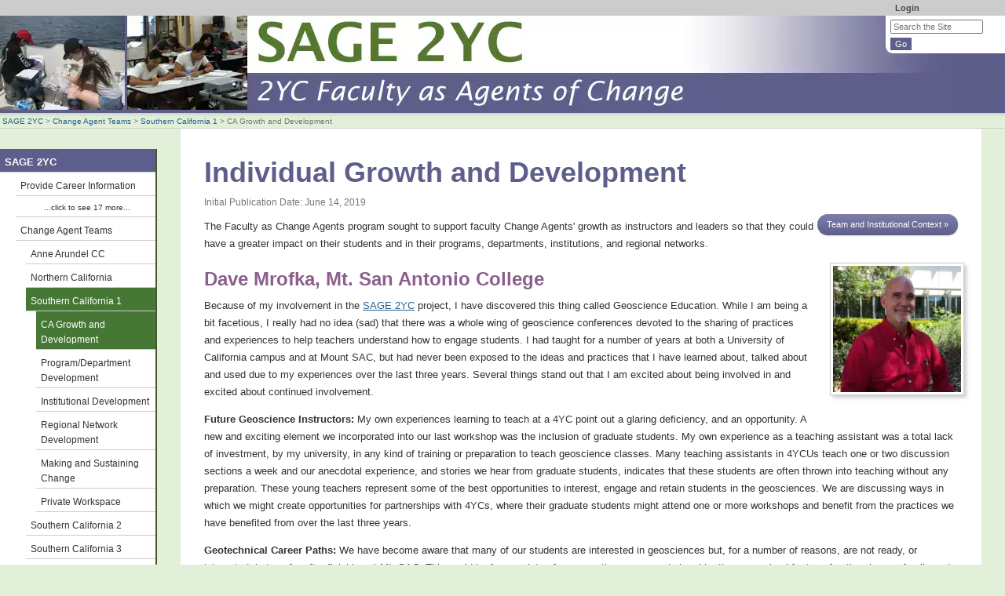

--- FILE ---
content_type: text/html; charset=UTF-8
request_url: https://serc.carleton.edu/sage2yc/teams/soca/individual.html
body_size: 21552
content:
<!--[if lt IE 7 ]> <html lang="en" class="ie6"> <![endif]-->
<!--[if IE 7 ]>    <html lang="en" class="ie7"> <![endif]-->
<!--[if IE 8 ]>    <html lang="en" class="ie8"> <![endif]-->
<!--[if IE 9 ]>    <html lang="en" class="ie9"> <![endif]-->
<!--[if (gt IE 9)|!(IE)]><!-->
<!DOCTYPE html>
<html lang="en">
<!--<![endif]-->
<head>
<meta http-equiv="x-ua-compatible" content="IE=Edge"/> <title>Individual Growth and Development</title> 
<meta http-equiv="Content-Type" content="text/html; charset=utf-8"><script type="text/javascript">(window.NREUM||(NREUM={})).init={ajax:{deny_list:["bam.nr-data.net"]},feature_flags:["soft_nav"]};(window.NREUM||(NREUM={})).loader_config={licenseKey:"268ac6ae9b",applicationID:"4850779",browserID:"5652808"};;/*! For license information please see nr-loader-rum-1.302.0.min.js.LICENSE.txt */
(()=>{var e,t,r={122:(e,t,r)=>{"use strict";r.d(t,{a:()=>i});var n=r(944);function i(e,t){try{if(!e||"object"!=typeof e)return(0,n.R)(3);if(!t||"object"!=typeof t)return(0,n.R)(4);const r=Object.create(Object.getPrototypeOf(t),Object.getOwnPropertyDescriptors(t)),a=0===Object.keys(r).length?e:r;for(let o in a)if(void 0!==e[o])try{if(null===e[o]){r[o]=null;continue}Array.isArray(e[o])&&Array.isArray(t[o])?r[o]=Array.from(new Set([...e[o],...t[o]])):"object"==typeof e[o]&&"object"==typeof t[o]?r[o]=i(e[o],t[o]):r[o]=e[o]}catch(e){r[o]||(0,n.R)(1,e)}return r}catch(e){(0,n.R)(2,e)}}},154:(e,t,r)=>{"use strict";r.d(t,{OF:()=>c,RI:()=>i,WN:()=>u,bv:()=>a,gm:()=>o,mw:()=>s,sb:()=>d});var n=r(863);const i="undefined"!=typeof window&&!!window.document,a="undefined"!=typeof WorkerGlobalScope&&("undefined"!=typeof self&&self instanceof WorkerGlobalScope&&self.navigator instanceof WorkerNavigator||"undefined"!=typeof globalThis&&globalThis instanceof WorkerGlobalScope&&globalThis.navigator instanceof WorkerNavigator),o=i?window:"undefined"!=typeof WorkerGlobalScope&&("undefined"!=typeof self&&self instanceof WorkerGlobalScope&&self||"undefined"!=typeof globalThis&&globalThis instanceof WorkerGlobalScope&&globalThis),s=Boolean("hidden"===o?.document?.visibilityState),c=/iPad|iPhone|iPod/.test(o.navigator?.userAgent),d=c&&"undefined"==typeof SharedWorker,u=((()=>{const e=o.navigator?.userAgent?.match(/Firefox[/\s](\d+\.\d+)/);Array.isArray(e)&&e.length>=2&&e[1]})(),Date.now()-(0,n.t)())},163:(e,t,r)=>{"use strict";r.d(t,{j:()=>T});var n=r(384),i=r(741);var a=r(555);r(860).K7.genericEvents;const o="experimental.resources",s="register",c=e=>{if(!e||"string"!=typeof e)return!1;try{document.createDocumentFragment().querySelector(e)}catch{return!1}return!0};var d=r(614),u=r(944),l=r(122);const f="[data-nr-mask]",g=e=>(0,l.a)(e,(()=>{const e={feature_flags:[],experimental:{allow_registered_children:!1,resources:!1},mask_selector:"*",block_selector:"[data-nr-block]",mask_input_options:{color:!1,date:!1,"datetime-local":!1,email:!1,month:!1,number:!1,range:!1,search:!1,tel:!1,text:!1,time:!1,url:!1,week:!1,textarea:!1,select:!1,password:!0}};return{ajax:{deny_list:void 0,block_internal:!0,enabled:!0,autoStart:!0},api:{get allow_registered_children(){return e.feature_flags.includes(s)||e.experimental.allow_registered_children},set allow_registered_children(t){e.experimental.allow_registered_children=t},duplicate_registered_data:!1},distributed_tracing:{enabled:void 0,exclude_newrelic_header:void 0,cors_use_newrelic_header:void 0,cors_use_tracecontext_headers:void 0,allowed_origins:void 0},get feature_flags(){return e.feature_flags},set feature_flags(t){e.feature_flags=t},generic_events:{enabled:!0,autoStart:!0},harvest:{interval:30},jserrors:{enabled:!0,autoStart:!0},logging:{enabled:!0,autoStart:!0},metrics:{enabled:!0,autoStart:!0},obfuscate:void 0,page_action:{enabled:!0},page_view_event:{enabled:!0,autoStart:!0},page_view_timing:{enabled:!0,autoStart:!0},performance:{capture_marks:!1,capture_measures:!1,capture_detail:!0,resources:{get enabled(){return e.feature_flags.includes(o)||e.experimental.resources},set enabled(t){e.experimental.resources=t},asset_types:[],first_party_domains:[],ignore_newrelic:!0}},privacy:{cookies_enabled:!0},proxy:{assets:void 0,beacon:void 0},session:{expiresMs:d.wk,inactiveMs:d.BB},session_replay:{autoStart:!0,enabled:!1,preload:!1,sampling_rate:10,error_sampling_rate:100,collect_fonts:!1,inline_images:!1,fix_stylesheets:!0,mask_all_inputs:!0,get mask_text_selector(){return e.mask_selector},set mask_text_selector(t){c(t)?e.mask_selector="".concat(t,",").concat(f):""===t||null===t?e.mask_selector=f:(0,u.R)(5,t)},get block_class(){return"nr-block"},get ignore_class(){return"nr-ignore"},get mask_text_class(){return"nr-mask"},get block_selector(){return e.block_selector},set block_selector(t){c(t)?e.block_selector+=",".concat(t):""!==t&&(0,u.R)(6,t)},get mask_input_options(){return e.mask_input_options},set mask_input_options(t){t&&"object"==typeof t?e.mask_input_options={...t,password:!0}:(0,u.R)(7,t)}},session_trace:{enabled:!0,autoStart:!0},soft_navigations:{enabled:!0,autoStart:!0},spa:{enabled:!0,autoStart:!0},ssl:void 0,user_actions:{enabled:!0,elementAttributes:["id","className","tagName","type"]}}})());var p=r(154),m=r(324);let h=0;const v={buildEnv:m.F3,distMethod:m.Xs,version:m.xv,originTime:p.WN},b={appMetadata:{},customTransaction:void 0,denyList:void 0,disabled:!1,harvester:void 0,isolatedBacklog:!1,isRecording:!1,loaderType:void 0,maxBytes:3e4,obfuscator:void 0,onerror:void 0,ptid:void 0,releaseIds:{},session:void 0,timeKeeper:void 0,registeredEntities:[],jsAttributesMetadata:{bytes:0},get harvestCount(){return++h}},y=e=>{const t=(0,l.a)(e,b),r=Object.keys(v).reduce((e,t)=>(e[t]={value:v[t],writable:!1,configurable:!0,enumerable:!0},e),{});return Object.defineProperties(t,r)};var _=r(701);const w=e=>{const t=e.startsWith("http");e+="/",r.p=t?e:"https://"+e};var x=r(836),k=r(241);const S={accountID:void 0,trustKey:void 0,agentID:void 0,licenseKey:void 0,applicationID:void 0,xpid:void 0},A=e=>(0,l.a)(e,S),R=new Set;function T(e,t={},r,o){let{init:s,info:c,loader_config:d,runtime:u={},exposed:l=!0}=t;if(!c){const e=(0,n.pV)();s=e.init,c=e.info,d=e.loader_config}e.init=g(s||{}),e.loader_config=A(d||{}),c.jsAttributes??={},p.bv&&(c.jsAttributes.isWorker=!0),e.info=(0,a.D)(c);const f=e.init,m=[c.beacon,c.errorBeacon];R.has(e.agentIdentifier)||(f.proxy.assets&&(w(f.proxy.assets),m.push(f.proxy.assets)),f.proxy.beacon&&m.push(f.proxy.beacon),e.beacons=[...m],function(e){const t=(0,n.pV)();Object.getOwnPropertyNames(i.W.prototype).forEach(r=>{const n=i.W.prototype[r];if("function"!=typeof n||"constructor"===n)return;let a=t[r];e[r]&&!1!==e.exposed&&"micro-agent"!==e.runtime?.loaderType&&(t[r]=(...t)=>{const n=e[r](...t);return a?a(...t):n})})}(e),(0,n.US)("activatedFeatures",_.B),e.runSoftNavOverSpa&&=!0===f.soft_navigations.enabled&&f.feature_flags.includes("soft_nav")),u.denyList=[...f.ajax.deny_list||[],...f.ajax.block_internal?m:[]],u.ptid=e.agentIdentifier,u.loaderType=r,e.runtime=y(u),R.has(e.agentIdentifier)||(e.ee=x.ee.get(e.agentIdentifier),e.exposed=l,(0,k.W)({agentIdentifier:e.agentIdentifier,drained:!!_.B?.[e.agentIdentifier],type:"lifecycle",name:"initialize",feature:void 0,data:e.config})),R.add(e.agentIdentifier)}},234:(e,t,r)=>{"use strict";r.d(t,{W:()=>a});var n=r(836),i=r(687);class a{constructor(e,t){this.agentIdentifier=e,this.ee=n.ee.get(e),this.featureName=t,this.blocked=!1}deregisterDrain(){(0,i.x3)(this.agentIdentifier,this.featureName)}}},241:(e,t,r)=>{"use strict";r.d(t,{W:()=>a});var n=r(154);const i="newrelic";function a(e={}){try{n.gm.dispatchEvent(new CustomEvent(i,{detail:e}))}catch(e){}}},261:(e,t,r)=>{"use strict";r.d(t,{$9:()=>d,BL:()=>s,CH:()=>g,Dl:()=>_,Fw:()=>y,PA:()=>h,Pl:()=>n,Tb:()=>l,U2:()=>a,V1:()=>k,Wb:()=>x,bt:()=>b,cD:()=>v,d3:()=>w,dT:()=>c,eY:()=>p,fF:()=>f,hG:()=>i,k6:()=>o,nb:()=>m,o5:()=>u});const n="api-",i="addPageAction",a="addToTrace",o="addRelease",s="finished",c="interaction",d="log",u="noticeError",l="pauseReplay",f="recordCustomEvent",g="recordReplay",p="register",m="setApplicationVersion",h="setCurrentRouteName",v="setCustomAttribute",b="setErrorHandler",y="setPageViewName",_="setUserId",w="start",x="wrapLogger",k="measure"},289:(e,t,r)=>{"use strict";r.d(t,{GG:()=>a,Qr:()=>s,sB:()=>o});var n=r(878);function i(){return"undefined"==typeof document||"complete"===document.readyState}function a(e,t){if(i())return e();(0,n.sp)("load",e,t)}function o(e){if(i())return e();(0,n.DD)("DOMContentLoaded",e)}function s(e){if(i())return e();(0,n.sp)("popstate",e)}},324:(e,t,r)=>{"use strict";r.d(t,{F3:()=>i,Xs:()=>a,xv:()=>n});const n="1.302.0",i="PROD",a="CDN"},374:(e,t,r)=>{r.nc=(()=>{try{return document?.currentScript?.nonce}catch(e){}return""})()},384:(e,t,r)=>{"use strict";r.d(t,{NT:()=>o,US:()=>u,Zm:()=>s,bQ:()=>d,dV:()=>c,pV:()=>l});var n=r(154),i=r(863),a=r(910);const o={beacon:"bam.nr-data.net",errorBeacon:"bam.nr-data.net"};function s(){return n.gm.NREUM||(n.gm.NREUM={}),void 0===n.gm.newrelic&&(n.gm.newrelic=n.gm.NREUM),n.gm.NREUM}function c(){let e=s();return e.o||(e.o={ST:n.gm.setTimeout,SI:n.gm.setImmediate||n.gm.setInterval,CT:n.gm.clearTimeout,XHR:n.gm.XMLHttpRequest,REQ:n.gm.Request,EV:n.gm.Event,PR:n.gm.Promise,MO:n.gm.MutationObserver,FETCH:n.gm.fetch,WS:n.gm.WebSocket},(0,a.i)(...Object.values(e.o))),e}function d(e,t){let r=s();r.initializedAgents??={},t.initializedAt={ms:(0,i.t)(),date:new Date},r.initializedAgents[e]=t}function u(e,t){s()[e]=t}function l(){return function(){let e=s();const t=e.info||{};e.info={beacon:o.beacon,errorBeacon:o.errorBeacon,...t}}(),function(){let e=s();const t=e.init||{};e.init={...t}}(),c(),function(){let e=s();const t=e.loader_config||{};e.loader_config={...t}}(),s()}},389:(e,t,r)=>{"use strict";function n(e,t=500,r={}){const n=r?.leading||!1;let i;return(...r)=>{n&&void 0===i&&(e.apply(this,r),i=setTimeout(()=>{i=clearTimeout(i)},t)),n||(clearTimeout(i),i=setTimeout(()=>{e.apply(this,r)},t))}}function i(e){let t=!1;return(...r)=>{t||(t=!0,e.apply(this,r))}}r.d(t,{J:()=>i,s:()=>n})},555:(e,t,r)=>{"use strict";r.d(t,{D:()=>s,f:()=>o});var n=r(384),i=r(122);const a={beacon:n.NT.beacon,errorBeacon:n.NT.errorBeacon,licenseKey:void 0,applicationID:void 0,sa:void 0,queueTime:void 0,applicationTime:void 0,ttGuid:void 0,user:void 0,account:void 0,product:void 0,extra:void 0,jsAttributes:{},userAttributes:void 0,atts:void 0,transactionName:void 0,tNamePlain:void 0};function o(e){try{return!!e.licenseKey&&!!e.errorBeacon&&!!e.applicationID}catch(e){return!1}}const s=e=>(0,i.a)(e,a)},566:(e,t,r)=>{"use strict";r.d(t,{LA:()=>s,bz:()=>o});var n=r(154);const i="xxxxxxxx-xxxx-4xxx-yxxx-xxxxxxxxxxxx";function a(e,t){return e?15&e[t]:16*Math.random()|0}function o(){const e=n.gm?.crypto||n.gm?.msCrypto;let t,r=0;return e&&e.getRandomValues&&(t=e.getRandomValues(new Uint8Array(30))),i.split("").map(e=>"x"===e?a(t,r++).toString(16):"y"===e?(3&a()|8).toString(16):e).join("")}function s(e){const t=n.gm?.crypto||n.gm?.msCrypto;let r,i=0;t&&t.getRandomValues&&(r=t.getRandomValues(new Uint8Array(e)));const o=[];for(var s=0;s<e;s++)o.push(a(r,i++).toString(16));return o.join("")}},606:(e,t,r)=>{"use strict";r.d(t,{i:()=>a});var n=r(908);a.on=o;var i=a.handlers={};function a(e,t,r,a){o(a||n.d,i,e,t,r)}function o(e,t,r,i,a){a||(a="feature"),e||(e=n.d);var o=t[a]=t[a]||{};(o[r]=o[r]||[]).push([e,i])}},607:(e,t,r)=>{"use strict";r.d(t,{W:()=>n});const n=(0,r(566).bz)()},614:(e,t,r)=>{"use strict";r.d(t,{BB:()=>o,H3:()=>n,g:()=>d,iL:()=>c,tS:()=>s,uh:()=>i,wk:()=>a});const n="NRBA",i="SESSION",a=144e5,o=18e5,s={STARTED:"session-started",PAUSE:"session-pause",RESET:"session-reset",RESUME:"session-resume",UPDATE:"session-update"},c={SAME_TAB:"same-tab",CROSS_TAB:"cross-tab"},d={OFF:0,FULL:1,ERROR:2}},630:(e,t,r)=>{"use strict";r.d(t,{T:()=>n});const n=r(860).K7.pageViewEvent},646:(e,t,r)=>{"use strict";r.d(t,{y:()=>n});class n{constructor(e){this.contextId=e}}},687:(e,t,r)=>{"use strict";r.d(t,{Ak:()=>d,Ze:()=>f,x3:()=>u});var n=r(241),i=r(836),a=r(606),o=r(860),s=r(646);const c={};function d(e,t){const r={staged:!1,priority:o.P3[t]||0};l(e),c[e].get(t)||c[e].set(t,r)}function u(e,t){e&&c[e]&&(c[e].get(t)&&c[e].delete(t),p(e,t,!1),c[e].size&&g(e))}function l(e){if(!e)throw new Error("agentIdentifier required");c[e]||(c[e]=new Map)}function f(e="",t="feature",r=!1){if(l(e),!e||!c[e].get(t)||r)return p(e,t);c[e].get(t).staged=!0,g(e)}function g(e){const t=Array.from(c[e]);t.every(([e,t])=>t.staged)&&(t.sort((e,t)=>e[1].priority-t[1].priority),t.forEach(([t])=>{c[e].delete(t),p(e,t)}))}function p(e,t,r=!0){const o=e?i.ee.get(e):i.ee,c=a.i.handlers;if(!o.aborted&&o.backlog&&c){if((0,n.W)({agentIdentifier:e,type:"lifecycle",name:"drain",feature:t}),r){const e=o.backlog[t],r=c[t];if(r){for(let t=0;e&&t<e.length;++t)m(e[t],r);Object.entries(r).forEach(([e,t])=>{Object.values(t||{}).forEach(t=>{t[0]?.on&&t[0]?.context()instanceof s.y&&t[0].on(e,t[1])})})}}o.isolatedBacklog||delete c[t],o.backlog[t]=null,o.emit("drain-"+t,[])}}function m(e,t){var r=e[1];Object.values(t[r]||{}).forEach(t=>{var r=e[0];if(t[0]===r){var n=t[1],i=e[3],a=e[2];n.apply(i,a)}})}},699:(e,t,r)=>{"use strict";r.d(t,{It:()=>a,KC:()=>s,No:()=>i,qh:()=>o});var n=r(860);const i=16e3,a=1e6,o="SESSION_ERROR",s={[n.K7.logging]:!0,[n.K7.genericEvents]:!1,[n.K7.jserrors]:!1,[n.K7.ajax]:!1}},701:(e,t,r)=>{"use strict";r.d(t,{B:()=>a,t:()=>o});var n=r(241);const i=new Set,a={};function o(e,t){const r=t.agentIdentifier;a[r]??={},e&&"object"==typeof e&&(i.has(r)||(t.ee.emit("rumresp",[e]),a[r]=e,i.add(r),(0,n.W)({agentIdentifier:r,loaded:!0,drained:!0,type:"lifecycle",name:"load",feature:void 0,data:e})))}},741:(e,t,r)=>{"use strict";r.d(t,{W:()=>a});var n=r(944),i=r(261);class a{#e(e,...t){if(this[e]!==a.prototype[e])return this[e](...t);(0,n.R)(35,e)}addPageAction(e,t){return this.#e(i.hG,e,t)}register(e){return this.#e(i.eY,e)}recordCustomEvent(e,t){return this.#e(i.fF,e,t)}setPageViewName(e,t){return this.#e(i.Fw,e,t)}setCustomAttribute(e,t,r){return this.#e(i.cD,e,t,r)}noticeError(e,t){return this.#e(i.o5,e,t)}setUserId(e){return this.#e(i.Dl,e)}setApplicationVersion(e){return this.#e(i.nb,e)}setErrorHandler(e){return this.#e(i.bt,e)}addRelease(e,t){return this.#e(i.k6,e,t)}log(e,t){return this.#e(i.$9,e,t)}start(){return this.#e(i.d3)}finished(e){return this.#e(i.BL,e)}recordReplay(){return this.#e(i.CH)}pauseReplay(){return this.#e(i.Tb)}addToTrace(e){return this.#e(i.U2,e)}setCurrentRouteName(e){return this.#e(i.PA,e)}interaction(e){return this.#e(i.dT,e)}wrapLogger(e,t,r){return this.#e(i.Wb,e,t,r)}measure(e,t){return this.#e(i.V1,e,t)}}},773:(e,t,r)=>{"use strict";r.d(t,{z_:()=>a,XG:()=>s,TZ:()=>n,rs:()=>i,xV:()=>o});r(154),r(566),r(384);const n=r(860).K7.metrics,i="sm",a="cm",o="storeSupportabilityMetrics",s="storeEventMetrics"},782:(e,t,r)=>{"use strict";r.d(t,{T:()=>n});const n=r(860).K7.pageViewTiming},836:(e,t,r)=>{"use strict";r.d(t,{P:()=>s,ee:()=>c});var n=r(384),i=r(990),a=r(646),o=r(607);const s="nr@context:".concat(o.W),c=function e(t,r){var n={},o={},u={},l=!1;try{l=16===r.length&&d.initializedAgents?.[r]?.runtime.isolatedBacklog}catch(e){}var f={on:p,addEventListener:p,removeEventListener:function(e,t){var r=n[e];if(!r)return;for(var i=0;i<r.length;i++)r[i]===t&&r.splice(i,1)},emit:function(e,r,n,i,a){!1!==a&&(a=!0);if(c.aborted&&!i)return;t&&a&&t.emit(e,r,n);var s=g(n);m(e).forEach(e=>{e.apply(s,r)});var d=v()[o[e]];d&&d.push([f,e,r,s]);return s},get:h,listeners:m,context:g,buffer:function(e,t){const r=v();if(t=t||"feature",f.aborted)return;Object.entries(e||{}).forEach(([e,n])=>{o[n]=t,t in r||(r[t]=[])})},abort:function(){f._aborted=!0,Object.keys(f.backlog).forEach(e=>{delete f.backlog[e]})},isBuffering:function(e){return!!v()[o[e]]},debugId:r,backlog:l?{}:t&&"object"==typeof t.backlog?t.backlog:{},isolatedBacklog:l};return Object.defineProperty(f,"aborted",{get:()=>{let e=f._aborted||!1;return e||(t&&(e=t.aborted),e)}}),f;function g(e){return e&&e instanceof a.y?e:e?(0,i.I)(e,s,()=>new a.y(s)):new a.y(s)}function p(e,t){n[e]=m(e).concat(t)}function m(e){return n[e]||[]}function h(t){return u[t]=u[t]||e(f,t)}function v(){return f.backlog}}(void 0,"globalEE"),d=(0,n.Zm)();d.ee||(d.ee=c)},843:(e,t,r)=>{"use strict";r.d(t,{u:()=>i});var n=r(878);function i(e,t=!1,r,i){(0,n.DD)("visibilitychange",function(){if(t)return void("hidden"===document.visibilityState&&e());e(document.visibilityState)},r,i)}},860:(e,t,r)=>{"use strict";r.d(t,{$J:()=>u,K7:()=>c,P3:()=>d,XX:()=>i,Yy:()=>s,df:()=>a,qY:()=>n,v4:()=>o});const n="events",i="jserrors",a="browser/blobs",o="rum",s="browser/logs",c={ajax:"ajax",genericEvents:"generic_events",jserrors:i,logging:"logging",metrics:"metrics",pageAction:"page_action",pageViewEvent:"page_view_event",pageViewTiming:"page_view_timing",sessionReplay:"session_replay",sessionTrace:"session_trace",softNav:"soft_navigations",spa:"spa"},d={[c.pageViewEvent]:1,[c.pageViewTiming]:2,[c.metrics]:3,[c.jserrors]:4,[c.spa]:5,[c.ajax]:6,[c.sessionTrace]:7,[c.softNav]:8,[c.sessionReplay]:9,[c.logging]:10,[c.genericEvents]:11},u={[c.pageViewEvent]:o,[c.pageViewTiming]:n,[c.ajax]:n,[c.spa]:n,[c.softNav]:n,[c.metrics]:i,[c.jserrors]:i,[c.sessionTrace]:a,[c.sessionReplay]:a,[c.logging]:s,[c.genericEvents]:"ins"}},863:(e,t,r)=>{"use strict";function n(){return Math.floor(performance.now())}r.d(t,{t:()=>n})},878:(e,t,r)=>{"use strict";function n(e,t){return{capture:e,passive:!1,signal:t}}function i(e,t,r=!1,i){window.addEventListener(e,t,n(r,i))}function a(e,t,r=!1,i){document.addEventListener(e,t,n(r,i))}r.d(t,{DD:()=>a,jT:()=>n,sp:()=>i})},908:(e,t,r)=>{"use strict";r.d(t,{d:()=>n,p:()=>i});var n=r(836).ee.get("handle");function i(e,t,r,i,a){a?(a.buffer([e],i),a.emit(e,t,r)):(n.buffer([e],i),n.emit(e,t,r))}},910:(e,t,r)=>{"use strict";r.d(t,{i:()=>a});var n=r(944);const i=new Map;function a(...e){return e.every(e=>{if(i.has(e))return i.get(e);const t="function"==typeof e&&e.toString().includes("[native code]");return t||(0,n.R)(64,e?.name||e?.toString()),i.set(e,t),t})}},944:(e,t,r)=>{"use strict";r.d(t,{R:()=>i});var n=r(241);function i(e,t){"function"==typeof console.debug&&(console.debug("New Relic Warning: https://github.com/newrelic/newrelic-browser-agent/blob/main/docs/warning-codes.md#".concat(e),t),(0,n.W)({agentIdentifier:null,drained:null,type:"data",name:"warn",feature:"warn",data:{code:e,secondary:t}}))}},990:(e,t,r)=>{"use strict";r.d(t,{I:()=>i});var n=Object.prototype.hasOwnProperty;function i(e,t,r){if(n.call(e,t))return e[t];var i=r();if(Object.defineProperty&&Object.keys)try{return Object.defineProperty(e,t,{value:i,writable:!0,enumerable:!1}),i}catch(e){}return e[t]=i,i}}},n={};function i(e){var t=n[e];if(void 0!==t)return t.exports;var a=n[e]={exports:{}};return r[e](a,a.exports,i),a.exports}i.m=r,i.d=(e,t)=>{for(var r in t)i.o(t,r)&&!i.o(e,r)&&Object.defineProperty(e,r,{enumerable:!0,get:t[r]})},i.f={},i.e=e=>Promise.all(Object.keys(i.f).reduce((t,r)=>(i.f[r](e,t),t),[])),i.u=e=>"nr-rum-1.302.0.min.js",i.o=(e,t)=>Object.prototype.hasOwnProperty.call(e,t),e={},t="NRBA-1.302.0.PROD:",i.l=(r,n,a,o)=>{if(e[r])e[r].push(n);else{var s,c;if(void 0!==a)for(var d=document.getElementsByTagName("script"),u=0;u<d.length;u++){var l=d[u];if(l.getAttribute("src")==r||l.getAttribute("data-webpack")==t+a){s=l;break}}if(!s){c=!0;var f={296:"sha512-wOb3n9Oo7XFlPj8/eeDjhAZxpAcaDdsBkC//L8axozi0po4wdPEJ2ECVlu9KEBVFgfQVL0TCY6kPzr0KcVfkBQ=="};(s=document.createElement("script")).charset="utf-8",i.nc&&s.setAttribute("nonce",i.nc),s.setAttribute("data-webpack",t+a),s.src=r,0!==s.src.indexOf(window.location.origin+"/")&&(s.crossOrigin="anonymous"),f[o]&&(s.integrity=f[o])}e[r]=[n];var g=(t,n)=>{s.onerror=s.onload=null,clearTimeout(p);var i=e[r];if(delete e[r],s.parentNode&&s.parentNode.removeChild(s),i&&i.forEach(e=>e(n)),t)return t(n)},p=setTimeout(g.bind(null,void 0,{type:"timeout",target:s}),12e4);s.onerror=g.bind(null,s.onerror),s.onload=g.bind(null,s.onload),c&&document.head.appendChild(s)}},i.r=e=>{"undefined"!=typeof Symbol&&Symbol.toStringTag&&Object.defineProperty(e,Symbol.toStringTag,{value:"Module"}),Object.defineProperty(e,"__esModule",{value:!0})},i.p="https://js-agent.newrelic.com/",(()=>{var e={374:0,840:0};i.f.j=(t,r)=>{var n=i.o(e,t)?e[t]:void 0;if(0!==n)if(n)r.push(n[2]);else{var a=new Promise((r,i)=>n=e[t]=[r,i]);r.push(n[2]=a);var o=i.p+i.u(t),s=new Error;i.l(o,r=>{if(i.o(e,t)&&(0!==(n=e[t])&&(e[t]=void 0),n)){var a=r&&("load"===r.type?"missing":r.type),o=r&&r.target&&r.target.src;s.message="Loading chunk "+t+" failed.\n("+a+": "+o+")",s.name="ChunkLoadError",s.type=a,s.request=o,n[1](s)}},"chunk-"+t,t)}};var t=(t,r)=>{var n,a,[o,s,c]=r,d=0;if(o.some(t=>0!==e[t])){for(n in s)i.o(s,n)&&(i.m[n]=s[n]);if(c)c(i)}for(t&&t(r);d<o.length;d++)a=o[d],i.o(e,a)&&e[a]&&e[a][0](),e[a]=0},r=self["webpackChunk:NRBA-1.302.0.PROD"]=self["webpackChunk:NRBA-1.302.0.PROD"]||[];r.forEach(t.bind(null,0)),r.push=t.bind(null,r.push.bind(r))})(),(()=>{"use strict";i(374);var e=i(566),t=i(741);class r extends t.W{agentIdentifier=(0,e.LA)(16)}var n=i(860);const a=Object.values(n.K7);var o=i(163);var s=i(908),c=i(863),d=i(261),u=i(241),l=i(944),f=i(701),g=i(773);function p(e,t,i,a){const o=a||i;!o||o[e]&&o[e]!==r.prototype[e]||(o[e]=function(){(0,s.p)(g.xV,["API/"+e+"/called"],void 0,n.K7.metrics,i.ee),(0,u.W)({agentIdentifier:i.agentIdentifier,drained:!!f.B?.[i.agentIdentifier],type:"data",name:"api",feature:d.Pl+e,data:{}});try{return t.apply(this,arguments)}catch(e){(0,l.R)(23,e)}})}function m(e,t,r,n,i){const a=e.info;null===r?delete a.jsAttributes[t]:a.jsAttributes[t]=r,(i||null===r)&&(0,s.p)(d.Pl+n,[(0,c.t)(),t,r],void 0,"session",e.ee)}var h=i(687),v=i(234),b=i(289),y=i(154),_=i(384);const w=e=>y.RI&&!0===e?.privacy.cookies_enabled;function x(e){return!!(0,_.dV)().o.MO&&w(e)&&!0===e?.session_trace.enabled}var k=i(389),S=i(699);class A extends v.W{constructor(e,t){super(e.agentIdentifier,t),this.agentRef=e,this.abortHandler=void 0,this.featAggregate=void 0,this.onAggregateImported=void 0,this.deferred=Promise.resolve(),!1===e.init[this.featureName].autoStart?this.deferred=new Promise((t,r)=>{this.ee.on("manual-start-all",(0,k.J)(()=>{(0,h.Ak)(e.agentIdentifier,this.featureName),t()}))}):(0,h.Ak)(e.agentIdentifier,t)}importAggregator(e,t,r={}){if(this.featAggregate)return;let n;this.onAggregateImported=new Promise(e=>{n=e});const a=async()=>{let a;await this.deferred;try{if(w(e.init)){const{setupAgentSession:t}=await i.e(296).then(i.bind(i,305));a=t(e)}}catch(e){(0,l.R)(20,e),this.ee.emit("internal-error",[e]),(0,s.p)(S.qh,[e],void 0,this.featureName,this.ee)}try{if(!this.#t(this.featureName,a,e.init))return(0,h.Ze)(this.agentIdentifier,this.featureName),void n(!1);const{Aggregate:i}=await t();this.featAggregate=new i(e,r),e.runtime.harvester.initializedAggregates.push(this.featAggregate),n(!0)}catch(e){(0,l.R)(34,e),this.abortHandler?.(),(0,h.Ze)(this.agentIdentifier,this.featureName,!0),n(!1),this.ee&&this.ee.abort()}};y.RI?(0,b.GG)(()=>a(),!0):a()}#t(e,t,r){if(this.blocked)return!1;switch(e){case n.K7.sessionReplay:return x(r)&&!!t;case n.K7.sessionTrace:return!!t;default:return!0}}}var R=i(630),T=i(614);class E extends A{static featureName=R.T;constructor(e){var t;super(e,R.T),this.setupInspectionEvents(e.agentIdentifier),t=e,p(d.Fw,function(e,r){"string"==typeof e&&("/"!==e.charAt(0)&&(e="/"+e),t.runtime.customTransaction=(r||"http://custom.transaction")+e,(0,s.p)(d.Pl+d.Fw,[(0,c.t)()],void 0,void 0,t.ee))},t),this.ee.on("api-send-rum",(e,t)=>(0,s.p)("send-rum",[e,t],void 0,this.featureName,this.ee)),this.importAggregator(e,()=>i.e(296).then(i.bind(i,108)))}setupInspectionEvents(e){const t=(t,r)=>{t&&(0,u.W)({agentIdentifier:e,timeStamp:t.timeStamp,loaded:"complete"===t.target.readyState,type:"window",name:r,data:t.target.location+""})};(0,b.sB)(e=>{t(e,"DOMContentLoaded")}),(0,b.GG)(e=>{t(e,"load")}),(0,b.Qr)(e=>{t(e,"navigate")}),this.ee.on(T.tS.UPDATE,(t,r)=>{(0,u.W)({agentIdentifier:e,type:"lifecycle",name:"session",data:r})})}}var N=i(843),j=i(878),I=i(782);class O extends A{static featureName=I.T;constructor(e){super(e,I.T),y.RI&&((0,N.u)(()=>(0,s.p)("docHidden",[(0,c.t)()],void 0,I.T,this.ee),!0),(0,j.sp)("pagehide",()=>(0,s.p)("winPagehide",[(0,c.t)()],void 0,I.T,this.ee)),this.importAggregator(e,()=>i.e(296).then(i.bind(i,350))))}}class P extends A{static featureName=g.TZ;constructor(e){super(e,g.TZ),y.RI&&document.addEventListener("securitypolicyviolation",e=>{(0,s.p)(g.xV,["Generic/CSPViolation/Detected"],void 0,this.featureName,this.ee)}),this.importAggregator(e,()=>i.e(296).then(i.bind(i,623)))}}new class extends r{constructor(e){var t;(super(),y.gm)?(this.features={},(0,_.bQ)(this.agentIdentifier,this),this.desiredFeatures=new Set(e.features||[]),this.desiredFeatures.add(E),this.runSoftNavOverSpa=[...this.desiredFeatures].some(e=>e.featureName===n.K7.softNav),(0,o.j)(this,e,e.loaderType||"agent"),t=this,p(d.cD,function(e,r,n=!1){if("string"==typeof e){if(["string","number","boolean"].includes(typeof r)||null===r)return m(t,e,r,d.cD,n);(0,l.R)(40,typeof r)}else(0,l.R)(39,typeof e)},t),function(e){p(d.Dl,function(t){if("string"==typeof t||null===t)return m(e,"enduser.id",t,d.Dl,!0);(0,l.R)(41,typeof t)},e)}(this),function(e){p(d.nb,function(t){if("string"==typeof t||null===t)return m(e,"application.version",t,d.nb,!1);(0,l.R)(42,typeof t)},e)}(this),function(e){p(d.d3,function(){e.ee.emit("manual-start-all")},e)}(this),this.run()):(0,l.R)(21)}get config(){return{info:this.info,init:this.init,loader_config:this.loader_config,runtime:this.runtime}}get api(){return this}run(){try{const e=function(e){const t={};return a.forEach(r=>{t[r]=!!e[r]?.enabled}),t}(this.init),t=[...this.desiredFeatures];t.sort((e,t)=>n.P3[e.featureName]-n.P3[t.featureName]),t.forEach(t=>{if(!e[t.featureName]&&t.featureName!==n.K7.pageViewEvent)return;if(this.runSoftNavOverSpa&&t.featureName===n.K7.spa)return;if(!this.runSoftNavOverSpa&&t.featureName===n.K7.softNav)return;const r=function(e){switch(e){case n.K7.ajax:return[n.K7.jserrors];case n.K7.sessionTrace:return[n.K7.ajax,n.K7.pageViewEvent];case n.K7.sessionReplay:return[n.K7.sessionTrace];case n.K7.pageViewTiming:return[n.K7.pageViewEvent];default:return[]}}(t.featureName).filter(e=>!(e in this.features));r.length>0&&(0,l.R)(36,{targetFeature:t.featureName,missingDependencies:r}),this.features[t.featureName]=new t(this)})}catch(e){(0,l.R)(22,e);for(const e in this.features)this.features[e].abortHandler?.();const t=(0,_.Zm)();delete t.initializedAgents[this.agentIdentifier]?.features,delete this.sharedAggregator;return t.ee.get(this.agentIdentifier).abort(),!1}}}({features:[E,O,P],loaderType:"lite"})})()})();</script> <LINK REL='SHORTCUT ICON' HREF='/favicon.ico'><meta name="sercmodulelist" content="2356 4961 5381 end">
<meta name="sercmodulename" content="SAGE 2YC:Change Agent Teams:Southern California 1">
<meta name="sercmodulepeers" content="">
<meta name="longtitle" content="Individual Growth and Development">
<meta name="shorttitle" content="CA Growth and Development">
<meta name="sercvocabs" content="455:1 455:46 455:47 end 
61:1 end
674:1 end ">
<meta name="vocab_page_for" content="">
<meta name="serckeywords" content="">
<meta name="sercvocabkeywords" content="Teach the Earth Teaching Environments Two-Year Colleges,  Page,  Content Page,  ">
<meta name="keywords" content=" Teach the Earth Teaching Environments Two-Year Colleges,  Page,  Content Page,  ">
<meta name="ai_keywords" content="geoscience education, active learning, faculty growth, change agents, two-year colleges, SAGE 2YC, individual growth and development, geotechnical certificate program, STEM education, performance reviews">
<meta name="page_id" content="221131">
<meta name="ai_short_summary" content="ai_short_summary_used">
<meta name="description" content="Content page from the SAGE 2YC project detailing individual faculty growth and development within the Southern California 1 Change Agent Team, highlighting pedagogical innovations, geotechnical certificate program development, curriculum reform, student performance reviews, collaborative learning strategies, and leadership advancement in two-year college geoscience education.">
<meta name="long_description" content="Content page from the SAGE 2YC project detailing individual faculty growth and development within the Southern California 1 Change Agent Team, highlighting pedagogical innovations, geotechnical certificate program development, curriculum reform, student performance reviews, collaborative learning strategies, and leadership advancement in two-year college geoscience education.">
<meta name="datemodified" content="20251114">
<meta name="datemodifiedminutes" content="1228">
<meta name="datecreated" content="20190614">
<meta name="datecreatedminutes" content="1443">
<meta name="datecreated_solr_dt" content="2019-06-14T19:43:36Z">
<meta name="news_date_expires" content="2030121">
<meta name="news_date_stale" content="2030121">
<meta name="datepublished" content="20190614">
<meta name="datepublishedminutes" content="1443">
<meta name="serctype" content="page live natural_home">
<meta name="boost" content="1 1">
<meta name="page_type_boost" content="2">
<meta name="quality_boost" content="0">
<meta name="popularity_boost" content="4">
<meta name="thumburl" content="https://cdn.serc.carleton.edu/images/sage2yc/teams/dave_mrofka.webp_crops/afd0d036f5bf57a4f4351a87f48d51b0_80.webp">
<meta name="thumbwidth" content="80">
<meta name="thumbheight" content="60">
<meta name="thumbid" content="107840">
<meta name="sercviewprivs" content=" public ">
<meta name="sercsearchablefiles" content=" 291081 291082 291083">
<meta name="sort_string" content="">
<meta property="og:title" content="CA Growth and Development">
<meta property="og:site_name" content="Southern California 1">
<meta property="og:description" content="Content page from the SAGE 2YC project detailing individual faculty growth and development within the Southern California 1 Change Agent Team, highlighting pedagogical innovations, geotechnical certificate program development, curriculum reform, student performance reviews, collaborative learning strategies, and leadership advancement in two-year college geoscience education.">
<meta property="og:locale" content="en_US">
<meta property="og:type" content="website">
<meta property="og:url" content="https://serc.carleton.edu/sage2yc/teams/soca/individual.html">
<meta property="og:updated_time" content="2025-11-14T12:28:03-0600">
<meta property="fb:app_id" content="357747647995292">
<meta property="og:image" content="https://cdn.serc.carleton.edu/images/sage2yc/teams/dave_mrofka.webp_crops/bacebf444ba2718d2862215eca0487f6.webp">

<link rel='alternate' type='application/rss+xml' title='RSS' href='https://serc.carleton.edu/rss/discussion/13816.xml'>
<meta name="viewport" content="width=device-width, initial-scale=1" />

<link rel='stylesheet' type='text/css' media='screen' href='//cdn.serc.carleton.edu/compiledstyles/sage_interior_2017.v1760475102.css'>
<link rel='stylesheet' type='text/css' media='print' href='//cdn.serc.carleton.edu/styles/print.v1757970719.css'>
	<script type='text/javascript' src='/scripts/js-cookie/src/js.cookie.v1731709179.js'></script>
	<script type='text/javascript' src='/scripts/modernizr.custom.10-18-11.v1731709179.js'></script>
	<script type='text/javascript' src='/scripts/dojo-release1.10.4/release/dojo/dojo.js'></script>
	<script type='text/javascript' src='/scripts/dojo-release1.10.4/release/serc-build/base_deps.v1760547579.js'></script>
	<script type='text/javascript' defer src='/scripts/local/base_vanilla.v1741288945.js'></script>
	<script type='text/javascript'>require(['dojo/parser']);
    require({
    packages: [{name: 'serc', location: '../../../local'},]});</script>
	<script type='text/javascript' src='/scripts/jquery/1.12.4/jquery.min.js'></script>
	<script type='text/javascript' src='/scripts/local/serc_constants.v1741288945.js'></script>
	<script type='text/javascript' defer src='/scripts/local/web_socket_functions.v1731709179.js'></script>
	<script type='text/javascript' src='/scripts/local/discussion.v1731709179.js'></script>
	<link rel='stylesheet' type='text/css' media='all' href='/scripts/dojo-release1.10.4/release/dijit/themes/claro/claro.v1760547512.css'>
	<script>
	(function(i,s,o,g,r,a,m){i['GoogleAnalyticsObject']=r;i[r]=i[r]||function(){
	(i[r].q=i[r].q||[]).push(arguments)},i[r].l=1*new Date();a=s.createElement(o),
	m=s.getElementsByTagName(o)[0];a.async=1;a.src=g;m.parentNode.insertBefore(a,m)
	})(window,document,'script','//www.google-analytics.com/analytics.js','ga');
	
	ga('create', 'UA-355624-1', 'auto');
	ga('send', 'pageview');
	</script><!-- Global site tag (gtag.js) - Google Analytics -->
<script async src='https://www.googletagmanager.com/gtag/js?id=G-F9CF6JM8MS'></script>
<script>
  window.dataLayer = window.dataLayer || [];
  function gtag(){dataLayer.push(arguments);}
  gtag('js', new Date());

  gtag('config', 'G-F9CF6JM8MS');
</script>
	<script type='text/javascript' src='/scripts/local/chrome_specific/default.v1731709179.js'></script>
 
	<script type="text/javascript"> 
		window.addEventListener('DOMContentLoaded', (event) => {
        	let class_name_list_string = "nagt_not_member not_logged_in ";
        	let class_name_array = class_name_list_string.split(" ");
        	class_name_array.map(function (element) {
       			if(element != ""){
                  document.body.classList.add(element.trim()); 
       			}
        	});
		});</script>
</head> <body  class='claro' > 
<div id="skip"><a href="#content">Skip to Main Content</a><a href="#nav">Skip to Navigation</a></div> 
	<div id='serc-account-bar'>
		<div id='serc-account-link'>
			<div id='account-menu'><a id='accountMenuTitle' href='https://serc.carleton.edu/account/loginout.php?return_url=https://serc.carleton.edu/sage2yc/teams/soca/individual.html'>Login</a></div>
		</div>
		<div id='serc-quick-links'>
			<a class='ajax-toggle' targetid='serc-quick-links' autotoggle='true' data-silent-load='true' href='/admin/ajax/ajax_handler.php?action=serc_quick_links&url=https://serc.carleton.edu/sage2yc/teams/soca/individual.html'></a>
		</div>
	</div><header id='header'><div class='imagebanner' id='imagebanner1'
		      style='
			left: 0;
			height: 120px;
			
			background: #5E5E8C;
			background-image: url(https://cdn.serc.carleton.edu/images/sage2yc/sage_banner_2017_2.webp);
			background-position: top left;
			background-repeat: no-repeat;
			overflow: hidden;
		      '>
<div class='imagebanner-transparent-fade'
			style='
			left: 0px;
			width: 1515px;
			height: 120px;
			background: -webkit-linear-gradient(right,	rgba(94,94,140,1) 3%, rgba(94,94,140,0) 20%);
			background: -moz-linear-gradient(	right,	rgba(94,94,140,1) 3%, rgba(94,94,140,0) 20%);
			background: -ms-linear-gradient(	right,	rgba(94,94,140,1) 3%, rgba(94,94,140,0) 20%);
			background: -o-linear-gradient(		right,	rgba(94,94,140,1) 3%, rgba(94,94,140,0) 20%);
			background: linear-gradient(to 		left,				rgba(94,94,140,1) 3%, rgba(94,94,140,0) 20%);
			filter: progid:DXImageTransform.Microsoft.gradient( startColorstr=#5E5E8C, endColorstr=#005E5E8C,GradientType=1 ); 
			'></div></div>
<div class='phoneheader'>
<h1>SAGE 2YC</h1>
<h2>Faculty as Agents of Change</h2>
</div></header>
<nav id='crumbs' aria-label='Breadcrumb'><a href='/sage2yc'>SAGE 2YC</a> &gt; <a href='/sage2yc/teams'>Change Agent Teams</a> &gt; <a href='/sage2yc/teams/soca/index.html'>Southern California 1</a> &gt; <span aria-current='page'>CA Growth and Development</span></nav>
<div id='serc-contentwrapper'><!-- serc-content-start --><main id="content" class="serc-content"><a name="content"></a><div class='publicationhistory'>Initial Publication Date: June 14, 2019 </div><div class='serc-editable' id='contentId2469592'><h1>Individual Growth and Development</h1>
<p><span class="mediumsmall"><a href='team.html' class=' linkbutton  rightlink '>Team and Institutional Context »</a></span></p>
<p>The Faculty as Change Agents program sought to support faculty Change Agents&#039; growth as instructors and leaders so that they could have a greater impact on their students and in their programs, departments, institutions, and regional networks.</p>
<p>
	<div id='image-107840' class='thumbimage rightfloat image-right-margin modal-display small'>
		
		<img class='main-image shadow border ' src="https://cdn.serc.carleton.edu/images/sage2yc/teams/dave_mrofka_200.webp" alt="Dave Mrofka" crossorigin="anonymous" data-h='1324' data-w='1344' data-full='https://cdn.serc.carleton.edu/images/sage2yc/teams/dave_mrofka_987.webp'>
		
		<div id='modal-107840'>
			<div class='underlay'></div>
			<div class='contents' style='height: 1324px; width: 1344px;'>
				<div class='modal-exit'><span class='exit-click'>&times;</span> </div>
			</div>
		</div>
		<!--[if lte IE 7]><style type='text/css'>div[id^='image-'] {position:static}div[id^='image-'] div.hover{position:static}</style><![endif]-->
		
	</div></p>
<h2>Dave Mrofka, Mt. San Antonio College</h2>
<p>Because of my involvement in the <a href='/sage2yc/index.html' >SAGE 2YC</a> project, I have discovered this thing called Geoscience Education. While I am being a bit facetious, I really had no idea (sad) that there was a whole wing of geoscience conferences devoted to the sharing of practices and experiences to help teachers understand how to engage students. I had taught for a number of years at both a University of California campus and at Mount SAC, but had never been exposed to the ideas and practices that I have learned about, talked about and used due to my experiences over the last three years. Several things stand out that I am excited about being involved in and excited about continued involvement.</p>
<p><strong>Future Geoscience Instructors:</strong> My own experiences learning to teach at a 4YC point out a glaring deficiency, and an opportunity. A new and exciting element we incorporated into our last workshop was the inclusion of graduate students. My own experience as a teaching assistant was a total lack of investment, by my university, in any kind of training or preparation to teach geoscience classes. Many teaching assistants in 4YCUs teach one or two discussion sections a week and our anecdotal experience, and stories we hear from graduate students, indicates that these students are often thrown into teaching without any preparation. These young teachers represent some of the best opportunities to interest, engage and retain students in the geosciences. We are discussing ways in which we might create opportunities for partnerships with 4YCs, where their graduate students might attend one or more workshops and benefit from the practices we have benefited from over the last three years.</p>
<p><strong>Geotechnical Career Paths:</strong> We have become aware that many of our students are interested in geosciences but, for a number of reasons, are not ready, or interested, in transfer after finishing at Mt. SAC. This could be for a variety of reasons: they are overwhelmed by the course load for transfer, they have a family and are ready for a job, they love geology but are not ready to transfer, etc. Recognizing this, we are creating a Geotechnical certificate program to meet the needs of students who are interested in the more immediate satisfaction of a <a href='/sage2yc/careers/index.html' >geoscience career</a> but are not ready for transfer. We hope that this helps us retain more of our students in the geosciences. 
	<div id='image-200447' class='narrowimage rightfloat image-right-margin modal-display small'>
		
		<img class='main-image shadow border ' src="https://cdn.serc.carleton.edu/images/sage2yc/teams/soca/swf.png_456.webp" alt="SWF.png" crossorigin="anonymous" data-h='658' data-w='991' data-full='https://cdn.serc.carleton.edu/images/sage2yc/teams/soca/swf.png.webp'>
		
		<div id='modal-200447'>
			<div class='underlay'></div>
			<div class='contents' style='height: 658px; width: 991px;'>
				<div class='modal-exit'><span class='exit-click'>&times;</span> </div>
			</div>
		</div>
		<!--[if lte IE 7]><style type='text/css'>div[id^='image-'] {position:static}div[id^='image-'] div.hover{position:static}</style><![endif]-->
		<div class='image-caption caption-text'>Copyright California Community Colleges Chancelor's Office<!-- start prov reuse info --><a href='/details/images/200447.html' class='link-reset'><img id='reuse200447' src='/images/creativecommons_16.png' alt='[creative commons]' style='padding:0 0 0 6px;float:right;'></a>
		<div style='display:none' data-dojo-type="dijit/Tooltip" data-dojo-props="connectId:'reuse200447',position:['below']">
		<strong>Provenance:</strong> California Community Colleges Chancellor's Office<br>
		<strong>Reuse: </strong> This item is offered under a Creative Commons Attribution-NonCommercial-ShareAlike license http://creativecommons.org/licenses/by-nc-sa/3.0/ You may reuse this item for non-commercial purposes as long as you provide attribution and offer any derivative works under a similar license. </div><!-- end prov reuse info --></div>
	</div><!--end caption-->Getting this program off the ground has been smooth in some ways and rocky in others. Curriculum writing has gone reasonably smoothly, we have secured funding from <a href='https://www.cccco.edu/About-Us/Chancellors-Office/Divisions/Workforce-and-Economic-Development/Strong-Workforce-Program' >California&#039;s Strong Workforce Program</a> for release time and equipment, and the concept has been approved by the body in California that governs CTE programs. The most difficult task so far has been understanding how to generate interest among local professionals to provide curriculum guidance, equipment feedback and commit to serving on an advisory board; this is my part of the project so has been a difficult challenge so far. But, we are optimistic and excited about the opportunity to create what we think is a very unique program.</p>
<p><strong>Curriculum Writing:</strong> The final thing I&#039;ll highlight is something I have gotten involved in relatively recently that I am very excited about. For a number of years a number of us in our department have struggled over the variety of course plans for one of our bread and butter courses, Earth Sciences and the complementary lab. The lab course is taught mostly by a number of adjuncts who use a variety of lab manuals, their own labs, or a mixture of both. All the labs are also taught in different sequences, depending on instructor. I received release time this spring semester to write the first half of a lab manual for the Earth Science lab. 
	<div id='image-200448' class='narrowimage leftfloat image-left-margin modal-display small'>
		
		<img class='main-image shadow border ' src="https://cdn.serc.carleton.edu/images/sage2yc/teams/soca/2016-12-01_13.47.39.jpg_456.webp" alt="MtSAC Streamtable.jpg" crossorigin="anonymous" data-h='1152' data-w='2048' data-full='https://cdn.serc.carleton.edu/images/sage2yc/teams/soca/2016-12-01_13.47.39.jpg_1536.webp'>
		
		<div id='modal-200448'>
			<div class='underlay'></div>
			<div class='contents' style='height: 1152px; width: 2048px;'>
				<div class='modal-exit'><span class='exit-click'>&times;</span> </div>
			</div>
		</div>
		<!--[if lte IE 7]><style type='text/css'>div[id^='image-'] {position:static}div[id^='image-'] div.hover{position:static}</style><![endif]-->
		<div class='image-caption caption-text'>Mt. SAC students running a streamtable<!-- start prov reuse info --><a href='/details/images/200448.html' class='link-reset'><img id='reuse200448' src='/images/information_16.png' alt='[reuse info]' style='padding-left:3px;float:right;'></a>
		<div style='display:none' data-dojo-type="dijit/Tooltip" data-dojo-props="connectId:'reuse200448',position:['below']">
		<strong>Provenance:</strong> David Mrofka, Mt. San Antonio College<br>
		<strong>Reuse: </strong> This item is in the public domain 	and maybe reused freely without restriction. </div><!-- end prov reuse info --></div>
	</div><!--end caption-->I am very excited by this because it provides an opportunity to link our department objectives to what each instructor is teaching and to support the students who are also taking the lecture. Regarding my experience with SAGE, it also provides an opportunity to build into the labs more engaging resources and various <a href='/sage2yc/active_learning/index.html' >active learning</a> opportunities and assessment methods for instructors and students. Hopefully this will not just help improve the labs, but also serve as an opportunity for our adjuncts to experiment with different practices and, if they choose, carry those on to their different institutions they at which they teach.</p>
<p>


<br class='clearboth' />
</p>
<p><span id='becca' class='inpageanchortarget'></span> </p>
<p>
	<div id='image-87419' class='thumbimage rightfloat image-right-margin modal-display small'>
		
		<img class='main-image shadow border ' src="https://cdn.serc.carleton.edu/images/sage2yc/teams/becca_walker_200.webp" alt="Becca Walker" crossorigin="anonymous" data-h='900' data-w='903' data-full='https://cdn.serc.carleton.edu/images/sage2yc/teams/becca_walker.webp'>
		
		<div id='modal-87419'>
			<div class='underlay'></div>
			<div class='contents' style='height: 900px; width: 903px;'>
				<div class='modal-exit'><span class='exit-click'>&times;</span> </div>
			</div>
		</div>
		<!--[if lte IE 7]><style type='text/css'>div[id^='image-'] {position:static}div[id^='image-'] div.hover{position:static}</style><![endif]-->
		
	</div></p>
<h2>Becca Walker, Mt. San Antonio College</h2>
<p>Participating in the SAGE 2YC Faculty Agents of Change project has resulted in several significant and sustainable changes in my instructional practices, strategies for promoting student success outside of class time, collaborations with individuals and institutions, and willingness to assume leadership roles. I am particularly happy about the following changes:<br />
<br />
<strong>Student performance reviews:</strong> Under the umbrella of &quot;professional pathways&quot;, I am aware that the majority of students with whom I work in a geoscience class are not going to pursue careers as geoscientists. But that doesn&#039;t mean that taking a geoscience course isn&#039;t relevant to their professional pathway! I started doing performance reviews in my physical geology class that involve self-evaluations, an evaluation from me (focusing on grades, skills, punctuality and attendance, observations during class, etc.), and anonymous peer evaluations for each student. I compile all of these data into a single document and then meet with each student for 10-15 minutes to discuss the &quot;performance review&quot;. We do this twice per semester. Students can choose to do an in-person or remote meeting. It&#039;s been an excellent opportunity for me to have 20-30 minutes of one-on-one time with each student, discuss their technical and interpersonal skills using evidence, encourage them to take more STEM courses, and give them some practice with similar performance reviews that they might encounter in the workplace.<br />
Example performance review documents:<br />
<a class='piwik_download ' data-fileid='291081' href='https://cdn.serc.carleton.edu/files/sage2yc/teams/soca/performancereview_compiled.pdf.pdf'>performancereview_compiled.pdf</a> <span class='small'>(Acrobat (PDF) 113kB Jun14 19)</span><br />
<a class='piwik_download ' data-fileid='291082' href='https://cdn.serc.carleton.edu/files/sage2yc/teams/soca/performancereview_peer.pdf.pdf'>performancereview_peer.pdf</a> <span class='small'>(Acrobat (PDF) 111kB Jun14 19)</span> <br />
<a class='piwik_download ' data-fileid='291083' href='https://cdn.serc.carleton.edu/files/sage2yc/teams/soca/performancereview_self.pdf.pdf'>performancereview_self.pdf</a> <span class='small'>(Acrobat (PDF) 102kB Jun14 19)</span> <br />
<br />
<strong>Collaborative review exercises (i.e., quizzes):</strong> I used to scoff at the idea of collaborative exams and quizzes. In hindsight, very strange because almost everything else that students do in my courses involves collaboration with colleagues, but still, I was vehemently opposed. After hearing about evidence-based, positive outcomes of collaborative exams and quizzes at several Change Agent workshops and learning about a scratch card assessment technique called <a href='http://www.epsteineducation.com/home/about/' >IF-AT</a> (Immediate Feedback Assessment Technique), I decided to pilot collaborative quizzes (I call them &quot;review exercises&quot;, but if it walks like a duck.....) in my oceanography lab course. For the first ~10 minutes of class, students work individually on some review questions from the previous week&#039;s lab. Then, they work with 1-2 other students on some group review questions for another ~10 minutes and interact with me if they choose to do so. Sometimes, the group review questions are the same as the individual questions; other times, they are different but related. Sometimes, I throw IF-AT scratch cards into the exercise. Sometimes, students are permitted to use their lab notes during the collaborative portion. Since starting these exercises, I have noticed improvements in punctuality, number of students taking lab notes, and greater diversity in student lab collaborations (i.e., students aren&#039;t working on labs only with the people who sit at their table). Finally, I asked a bonus question on the final exam, &quot;What did you learn in this class that you will remember 5 years from now?&quot;, and got a couple of interesting responses. One student wrote, &quot;The class allowed me to realize that I am possible (sic) of learning as I go and also using my own thinking and interpretations to come up with conclusions.&quot; Another stated, &quot;Know to relax and figure things out instead of panicking.&quot; I can&#039;t say for sure, but I hypothesize that the collaborative reviews play a role in these responses.<br />
<br />
<strong>Intentional work with students on STEM internships, transfer, and careers:</strong> 
	<div id='image-200466' class='narrowimage rightfloat image-right-margin modal-display small'>
		
		<img class='main-image shadow border ' src="https://cdn.serc.carleton.edu/images/sage2yc/teams/soca/img_6025.v2_456.webp" alt="IMG_6025.JPG" crossorigin="anonymous" data-h='4032' data-w='3024' data-full='https://cdn.serc.carleton.edu/images/sage2yc/teams/soca/img_6025.v2_729.webp'>
		
		<div id='modal-200466'>
			<div class='underlay'></div>
			<div class='contents' style='height: 4032px; width: 3024px;'>
				<div class='modal-exit'><span class='exit-click'>&times;</span> </div>
			</div>
		</div>
		<!--[if lte IE 7]><style type='text/css'>div[id^='image-'] {position:static}div[id^='image-'] div.hover{position:static}</style><![endif]-->
		<div class='image-caption caption-text'>Interpretive Ranger Cindy Jacoby talks to ESTEM students about National Park Service careers. Yosemite Valley, June 2018. An NSF-Geopaths funded project.<!-- start prov reuse info --><a href='/details/images/200466.html' class='link-reset'><img id='reuse200466' src='/images/information_16.png' alt='[reuse info]' style='padding-left:3px;float:right;'></a>
		<div style='display:none' data-dojo-type="dijit/Tooltip" data-dojo-props="connectId:'reuse200466',position:['below']">
		<strong>Provenance:</strong> Becca Walker, Mt. San Antonio College<br>
		<strong>Reuse: </strong> This item is in the public domain 	and maybe reused freely without restriction. </div><!-- end prov reuse info --></div>
	</div><!--end caption--> The knowledge and communication tools that I have acquired as a <a href='/sage2yc/teams/index.html' >change agent</a> has improved my ability to advise STEM students at Mt. SAC about STEM course planning in <a href='/sage2yc/transfer/advise.html' >preparation for transfer</a>; internship opportunities for which 2YC students and/or students from groups historically underrepresented in STEM can be competitive; and potential <a href='/sage2yc/careers/index.html' >STEM career trajectories</a>. This advising has manifested itself informally with many more one-on-one meetings with students, as well as a new partnership with the Mt. SAC STEM Center. This winter, we are beginning to offer workshops for STEM students on the topics described above. I&#039;ve written 10+ recommendation letters for summer internships in the past week, so something must be working!</p>
<p><br />
<br />
<strong>Leadership roles:</strong> <a href='https://www.scientificamerican.com/article/what-is-impostor-syndrome/' >Imposter syndrome</a> is a real thing for me! Thanks to the opportunities to lead regional workshops for Southern California, facilitate virtual discussions, and speak at breakout sessions at the Change Agent annual meetings, I am increasingly comfortable in assuming leadership roles within the geoscience community. Examples of things that I&#039;ve done recently that I realistically never would have done prior to the SAGE 2YC Change Agent project include co-writing an NSF-Geopaths proposal for an early-REU program, volunteering to lead a 3-day workshop at the <a href='/earth_rendezvous/index.html' >Earth Educators&#039; Rendezvous</a>, and co-directing the development of a Geotechnician Certificate program at Mt. SAC.</p> </div>
<div id='nextprev'> <br><p class='nextprev'><a  name='prev' href='/sage2yc/teams/soca/index.html'>&#171; Previous Page</a>&nbsp;&nbsp;&nbsp;&nbsp;&nbsp;<a  name='next' href='/sage2yc/teams/soca/program.html'> Next Page &#187;</a></p> </div>
</main> <!-- serc-content-end --><div id='serc-sidebar'><nav id='nav' aria-label='Main'>  
 

<!-- fullnav menu start -->


<ul>
	<li class='fullnavelement'><span class='topnavelement'><a href='/sage2yc/index.html'>SAGE 2YC</a></span>

	<ul>

		<li class='fullnavelement'><a href='/sage2yc/careers/index.html'>Provide Career Information</a></li>

		<li class='collapse1 fullnavelement collapse '><a href='/sage2yc/career_prep/index.html'>Increase Career Preparation</a></li>

		<li class='collapse1 fullnavelement collapse '><a href='/sage2yc/transfer/index.html'>Support Geoscience Transfer Students</a></li>

		<li class='collapse1 fullnavelement collapse '><a href='/sage2yc/self_regulated/index.html'>Develop Self-Regulated Learners</a></li>

		<li class='collapse1 fullnavelement collapse '><a href='/sage2yc/geo_ell/index.html'>Support English Language Learners</a></li>

		<li class='collapse1 fullnavelement collapse '><a href='/sage2yc/validation/index.html'>Empower 2YC Students with Validation</a></li>

		<li class='collapse1 fullnavelement collapse '><a href='/sage2yc/stereotype/index.html'>Mitigate Stereotype Threat and Solo Status</a></li>

		<li class='collapse1 fullnavelement collapse '><a href='/sage2yc/disabilities/index.html'>Support 2YC Students with Disabilities</a></li>

		<li class='collapse1 fullnavelement collapse '><a href='/sage2yc/firstgen/index.html'>Support First-Generation Students</a></li>

		<li class='collapse1 fullnavelement collapse '><a href='/sage2yc/active_learning/index.html'>Active Learning</a></li>

		<li class='collapse1 fullnavelement collapse '><a href='/sage2yc/undergrad_research/index.html'>Engage 2YC Students in Research</a></li>

		<li class='collapse1 fullnavelement collapse '><a href='/sage2yc/synthesis/academic/index.html'>Supporting the Academic Success of All Students</a></li>

		<li class='collapse1 fullnavelement collapse '><a href='/sage2yc/synthesis/pathways/index.html'>Facilitating Students' Professional Pathways</a></li>

		<li class='collapse1 fullnavelement collapse '><a href='/sage2yc/synthesis/transfer/index.html'>Supporting 2YC-4YCU Transfer</a></li>

		<li class='collapse1 fullnavelement collapse '><a href='/sage2yc/synthesis/DEI/index.html'>Increasing Diversity, Equity, and Inclusion</a></li>

		<li class='collapse1 fullnavelement collapse '><a href='/sage2yc/synthesis/region/index.html'>Developing a Regional Community</a></li>

		<li class='collapse1 fullnavelement collapse '><a href='/sage2yc/synthesis/change/index.html'>Making and Sustaining Change</a></li>

		<li class='collapse1 fullnavelement collapse '><a href='/sage2yc/workshops/index.html'>Workshops</a></li>

		<li class='fullnavelement navexpander' id='hide1'><a>...click to see 17 more...</a></li>

		<li class='fullnavelement'><a href='/sage2yc/teams/index.html'>Change Agent Teams</a>
	<ul>

			<li class='fullnavelement'><a href='/sage2yc/teams/annearundel/index.html'>Anne Arundel CC</a></li>

			<li class='fullnavelement'><a href='/sage2yc/teams/noca/index.html'>Northern California</a></li>

			<li class='fullnavelement'><a class='currentmodule currentlocation' href='/sage2yc/teams/soca/index.html'>Southern California 1</a>

<div id='localnav'>
	<div id='localnav-editable'><a name='nav' style='display: none'></a>
		<ul>
			 </li>
			<li  class='navelement '><a href='/sage2yc/teams/soca/individual.html'  class='currentlocation'>CA Growth and Development</a> </li>
			<li  class='navelement '><a href='/sage2yc/teams/soca/program.html' >Program/Department Development</a> </li>
			<li  class='navelement '><a href='/sage2yc/teams/soca/institution.html' >Institutional Development</a> </li>
			<li  class='navelement '><a href='/sage2yc/teams/soca/region.html' >Regional Network Development</a> 
		<ul>
				<li  class='navelement  indexpage '></li>
				<li  class='navelement  indexpage '></li>
				<li  class='navelement  indexpage '>
		</ul>
			</li>
			<li  class='navelement '><a href='/sage2yc/teams/soca/change.html' >Making and Sustaining Change</a> </li>
			<li  class='navelement  indexpage '><a href='/sage2yc/teams/soca/workspace/index.html' >Private Workspace</a> 
		</ul>
	</div>
</div>

</li>

			<li class='fullnavelement'><a href='/sage2yc/teams/soca2/index.html'>Southern California 2</a></li>

			<li class='fullnavelement'><a href='/sage2yc/teams/soca3/index.html'>Southern California 3</a></li>

			<li class='fullnavelement'><a href='/sage2yc/teams/cnm/index.html'>Central New Mexico CC</a></li>

			<li class='fullnavelement'><a href='/sage2yc/teams/centralia/index.html'>Centralia College</a></li>

			<li class='fullnavelement'><a href='/sage2yc/teams/clark/index.html'>Clark College</a></li>

			<li class='fullnavelement'><a href='/sage2yc/teams/delgado/index.html'>Delgado CC</a></li>

			<li class='fullnavelement'><a href='/sage2yc/teams/elpaso/index.html'>El Paso CC</a></li>

			<li class='fullnavelement'><a href='/sage2yc/teams/fletcher/index.html'>Fletcher Technical CC</a></li>

			<li class='fullnavelement'><a href='/sage2yc/teams/florida/index.html'>Florida</a></li>

			<li class='fullnavelement'><a href='/sage2yc/teams/perimeter/index.html'>GSU-Perimeter</a></li>

			<li class='fullnavelement'><a href='/sage2yc/teams/houston/index.html'>Houston CC</a></li>

			<li class='fullnavelement'><a href='/sage2yc/teams/illinois/index.html'>Illinois</a></li>

			<li class='fullnavelement'><a href='/sage2yc/teams/lane/index.html'>Lane CC</a></li>

			<li class='fullnavelement'><a href='/sage2yc/teams/leeward/index.html'>Leeward CC</a></li>

			<li class='fullnavelement'><a href='/sage2yc/teams/massachusetts/index.html'>Massachusetts</a></li>

			<li class='fullnavelement'><a href='/sage2yc/teams/michigan/index.html'>Michigan</a></li>

			<li class='fullnavelement'><a href='/sage2yc/teams/monroe/index.html'>Monroe CC</a></li>

			<li class='fullnavelement'><a href='/sage2yc/teams/newyork/index.html'>New York</a></li>

			<li class='fullnavelement'><a href='/sage2yc/teams/ncarolina/index.html'>North Carolina</a></li>

			<li class='fullnavelement'><a href='/sage2yc/teams/oregon/index.html'>Oregon: Portland</a></li>

			<li class='fullnavelement'><a href='/sage2yc/teams/willamette/index.html'>Oregon: Willamette Valley</a></li>

			<li class='fullnavelement'><a href='/sage2yc/teams/sandiego/index.html'>San Diego Mesa</a></li>

			<li class='fullnavelement'><a href='/sage2yc/teams/santiago/index.html'>Santiago Canyon</a></li>

			<li class='fullnavelement'><a href='/sage2yc/teams/suffolk/index.html'>Suffolk County CC</a></li>

			<li class='fullnavelement'><a href='/sage2yc/teams/texas/index.html'>Texas</a></li>

			<li class='fullnavelement'><a href='/sage2yc/teams/virginia/index.html'>Virginia</a></li>

			<li class='fullnavelement'><a href='/sage2yc/teams/dc_metro/index.html'>D.C. Metro Area</a></li>

			<li class='fullnavelement'><a href='/sage2yc/teams/bellevue/index.html'>Western Washington</a></li>

			<li class='fullnavelement'><a href='/sage2yc/teams/wisconsin/index.html'>Wisconsin</a></li>

			<li class='fullnavelement'><a href='/sage2yc/teams/yakima/index.html'>Yakima Valley CC</a></li>

	</ul>
</li>

		<li class='fullnavelement'><a href='/sage2yc/about/index.html'>About SAGE 2YC</a></li>
	</ul>
</li>

</ul>

<!-- fullnav menu end -->

 </nav>
 </div></div><div id='searchbox'><form method='get' action='/sage2yc/search.html'>
	<input type='text' name='search_text' aria-label='Search the site'  size='17' placeholder='Search the Site'>
	<input type=submit value='Go' class='searchboxsubmit'  name=search></form></div><div id='wib-block'><a class='ajax-toggle' targetid='wib-block' autotoggle='true' data-silent-load='true'  href='/admin/ajax/ajax_handler.php?action=get_wib_html_block&current_url=https://serc.carleton.edu/sage2yc/teams/soca/individual.html'></a></div>  <footer id="footer"> 
<a href='http://nsf.gov'><img src='https://cdn.serc.carleton.edu/images/serc/nsf_logo_transparent.webp' width='66' height='66' alt='NSF' crossorigin='anonymous' class='floating'></a> 


<a href='https://nagt.org/nagt/divisions/2yc/index.html'><img src='https://cdn.serc.carleton.edu/images/earthandmind/posts/nagt_logo.v2.webp' width='82' height='70' alt='NAGT Logo' crossorigin='anonymous' class='floatingright'></a> 

<a href='https://nagt.org/index.html'><img src='https://cdn.serc.carleton.edu/images/nagt/publications/trenches/issues/nagt_2yc_logo.webp' width='200' height='74' alt='NAGT 2YC Logo' crossorigin='anonymous' class='floatingright'></a> 


<a href='https://serc.carleton.edu/serc/index.html'><img src='https://cdn.serc.carleton.edu/images/serc/serc_standard_footer_logo_2020.v3.webp' width='182' height='60' alt='SERC' crossorigin='anonymous' class='floatingright'></a> 



<div id='subfooter-2014'>
             <div class='col col-150'>
                 <h3>About</h3>
                 <ul>
                     <li><a href='/serc/about/index.html' >About this Site</a></li>
                     <li><a href='/serc/accessibility.html' >Accessibility</a></li>
                     <li><a href='/serc/printer_friendly.html' >Printing</a></li>
                     <li><a href='/serc/privacy.html' >Privacy</a></li>
                     <li><a href='/serc/feedback.html' >Feedback</a></li>
                 </ul>
             </div>
 
             <div class='col col-300'>
                 <h3>Reuse</h3>
<p><a href='https://serc.carleton.edu/serc/terms_of_use.html' >Citing and Terms of Use</a></p>				 

<div class='mediumsmall'>
<p>Material on this page is offered under a 
                 <a href='https://creativecommons.org/licenses/by-nc-sa/4.0/' >Creative Commons license</a>  unless otherwise noted below.</p>
                 <p><a href='javascript:void(0);' class='toggle-display' toggleid='page_reuse_text'>Show terms of use for text on this page »</a></p>
                 <div id='page_reuse_text'><h4>Page Text</h4> A standard license applies as described above.</div>
                 <p><a href='javascript:void(0);' class='toggle-display' toggleid='media_reuse_list'>Show terms of use for media on this page »</a></p>
</div>
                 <div id='media_reuse_list'><h4>Images</h4><ul>

				<li class='border'>
					<span class='title'>
						<a href='https://cdn.serc.carleton.edu/images/sage2yc/teams/dave_mrofka.webp'><img class='border' src='https://cdn.serc.carleton.edu/images/sage2yc/teams/dave_mrofka_100.webp' alt="Dave Mrofka"></a>
						<a class='mediumsmall' href='/details/images/107840.html'>image details</a>
					</span>
					<div class='provenance'>
						<h5>Provenance</h5>
						Eric Baer, Highline Community College
					</div>
					<div class='reuse'>
						<h5>Reuse</h5>
						This item is offered under a Creative Commons Attribution-NonCommercial-ShareAlike license <a href='http://creativecommons.org/licenses/by-nc-sa/3.0/'>http://creativecommons.org/licenses/by-nc-sa/3.0/</a> You may reuse this item for non-commercial purposes as long as you provide attribution and offer any derivative works under a similar license.
					</div>
				</li>
				<li class='border'>
					<span class='title'>
						<a href='https://cdn.serc.carleton.edu/images/sage2yc/teams/soca/swf.png.webp'><img class='border' src='https://cdn.serc.carleton.edu/images/sage2yc/teams/soca/swf.png_100.webp' alt="SWF.png"></a>
						<a class='mediumsmall' href='/details/images/200447.html'>image details</a>
					</span>
					<div class='provenance'>
						<h5>Provenance</h5>
						California Community Colleges Chancellor's Office
					</div>
					<div class='reuse'>
						<h5>Reuse</h5>
						This item is offered under a Creative Commons Attribution-NonCommercial-ShareAlike license <a href='http://creativecommons.org/licenses/by-nc-sa/3.0/'>http://creativecommons.org/licenses/by-nc-sa/3.0/</a> You may reuse this item for non-commercial purposes as long as you provide attribution and offer any derivative works under a similar license.
					</div>
				</li>
				<li class='border'>
					<span class='title'>
						<a href='https://cdn.serc.carleton.edu/images/sage2yc/teams/soca/2016-12-01_13.47.39.jpg.webp'><img class='border' src='https://cdn.serc.carleton.edu/images/sage2yc/teams/soca/2016-12-01_13.47.39.jpg_100.webp' alt="MtSAC Streamtable.jpg"></a>
						<a class='mediumsmall' href='/details/images/200448.html'>image details</a>
					</span>
					<div class='provenance'>
						<h5>Provenance</h5>
						David Mrofka, Mt. San Antonio College
					</div>
					<div class='reuse'>
						<h5>Reuse</h5>
						This item is in the public domain<br />
	and maybe reused freely without restriction.
					</div>
				</li>
				<li class='border'>
					<span class='title'>
						<a href='https://cdn.serc.carleton.edu/images/sage2yc/teams/becca_walker.webp'><img class='border' src='https://cdn.serc.carleton.edu/images/sage2yc/teams/becca_walker_100.webp' alt="Becca Walker"></a>
						<a class='mediumsmall' href='/details/images/87419.html'>image details</a>
					</span>
					<div class='provenance'>
						<h5>Provenance</h5>
						Becca Walker, Mt. San Antonio College
					</div>
					<div class='reuse'>
						<h5>Reuse</h5>
						This item is offered under a Creative Commons Attribution-NonCommercial-ShareAlike license <a href='http://creativecommons.org/licenses/by-nc-sa/3.0/'>http://creativecommons.org/licenses/by-nc-sa/3.0/</a> You may reuse this item for non-commercial purposes as long as you provide attribution and offer any derivative works under a similar license.
					</div>
				</li>
				<li class='border'>
					<span class='title'>
						<a href='https://cdn.serc.carleton.edu/images/sage2yc/teams/soca/img_6025.v2.webp'><img class='border' src='https://cdn.serc.carleton.edu/images/sage2yc/teams/soca/img_6025.v2_100.webp' alt="IMG_6025.JPG"></a>
						<a class='mediumsmall' href='/details/images/200466.html'>image details</a>
					</span>
					<div class='provenance'>
						<h5>Provenance</h5>
						Becca Walker, Mt. San Antonio College
					</div>
					<div class='reuse'>
						<h5>Reuse</h5>
						This item is in the public domain<br />
	and maybe reused freely without restriction.
					</div>
				</li></ul><h4>Files</h4><ul>

				<li class='border'>
					<span class='title'>
						<a href='https://cdn.serc.carleton.edu/files/sage2yc/teams/soca/performancereview_compiled.pdf.pdf'>performancereview_compiled.pdf</a><br>a 113kB Acrobat (PDF) file
						<a class='mediumsmall' href='/details/files/291081.html'>file details</a>
					</span>
					<div class='provenance'>
						<h5>Provenance</h5>
						Becca Walker, Mt. San Antonio College
					</div>
					<div class='reuse'>
						<h5>Reuse</h5>
						This item is in the public domain<br />
	and maybe reused freely without restriction.
					</div>
				</li>
				<li class='border'>
					<span class='title'>
						<a href='https://cdn.serc.carleton.edu/files/sage2yc/teams/soca/performancereview_peer.pdf.pdf'>performancereview_peer.pdf</a><br>a 111kB Acrobat (PDF) file
						<a class='mediumsmall' href='/details/files/291082.html'>file details</a>
					</span>
					<div class='provenance'>
						<h5>Provenance</h5>
						Becca Walker, Mt. San Antonio College
					</div>
					<div class='reuse'>
						<h5>Reuse</h5>
						This item is in the public domain<br />
	and maybe reused freely without restriction.
					</div>
				</li>
				<li class='border'>
					<span class='title'>
						<a href='https://cdn.serc.carleton.edu/files/sage2yc/teams/soca/performancereview_self.pdf.pdf'>performancereview_self.pdf</a><br>a 102kB Acrobat (PDF) file
						<a class='mediumsmall' href='/details/files/291083.html'>file details</a>
					</span>
					<div class='provenance'>
						<h5>Provenance</h5>
						Becca Walker, Mt. San Antonio College
					</div>
					<div class='reuse'>
						<h5>Reuse</h5>
						This item is in the public domain<br />
	and maybe reused freely without restriction.
					</div>
				</li></ul></div>
                     <div class='small'><a href='https://serc.carleton.edu/serc/terms_of_use.html' >More information</a></div>       
             </div>
 
             <div class='col col-400'>
                 <br />
                 <br />
                 <ul>
                      <li>Initial Publication Date: June 14, 2019 </li>
                     <li>Short URL: https://serc.carleton.edu/221131<br />
                             <span class="small"><a href='/serc/quick_url.html' >What&#039;s This?</a></span>
                         
                     </li>
                 </ul>

             </div>
         </div> 
</footer>  <div id='web_socket_url' data-url='wss://websocket.serc.carleton.edu' style='visibility: hidden'> </div><div id='web_analytics_user_group' data-user-group=public data-beta-user=false   style='visibility: hidden'> </div><script>
		var r = new XMLHttpRequest();
		var current_url = window.location.href;
		current_url = encodeURIComponent(current_url);
		var ajax_url = '/admin/ajax/ajax_handler.php?action=record_wib_page_view&current_url=' + current_url;
		r.open('GET', ajax_url, true);
		r.onreadystatechange = function () {
			if (r.readyState != 4 || r.status != 200) return;
		};
		r.send();
	</script> 
<script type="text/javascript">window.NREUM||(NREUM={});NREUM.info={"beacon":"bam.nr-data.net","licenseKey":"268ac6ae9b","applicationID":"4850779","transactionName":"YANVbUBSCEJWVRZcDVlJYktbHBBQRRkVQhUYBVhdVxwUVEZDB0YWaA5WV1ZfA0MZRgpF","queueTime":0,"applicationTime":1282,"atts":"TERWGwhIG0w=","errorBeacon":"bam.nr-data.net","agent":""}</script></body>  </html>


--- FILE ---
content_type: application/javascript
request_url: https://serc.carleton.edu/scripts/dojo-release1.10.4/release/dojo/dom-prop.js
body_size: 689
content:
//>>built
define("dojo/dom-prop","exports ./_base/kernel ./sniff ./_base/lang ./dom ./dom-style ./dom-construct ./_base/connect".split(" "),function(f,m,h,r,n,s,l,p){function g(a){var d="";a=a.childNodes;for(var c=0,b;b=a[c];c++)8!=b.nodeType&&(d=1==b.nodeType?d+g(b):d+b.nodeValue);return d}var k={},t=0,q=m._scopeName+"attrid";h.add("dom-textContent",function(a,d,c){return"textContent"in c});f.names={"class":"className","for":"htmlFor",tabindex:"tabIndex",readonly:"readOnly",colspan:"colSpan",frameborder:"frameBorder",
rowspan:"rowSpan",textcontent:"textContent",valuetype:"valueType"};f.get=function(a,d){a=n.byId(a);var c=d.toLowerCase(),c=f.names[c]||d;return"textContent"==c&&!h("dom-textContent")?g(a):a[c]};f.set=function(a,d,c){a=n.byId(a);if(2==arguments.length&&"string"!=typeof d){for(var b in d)f.set(a,b,d[b]);return a}b=d.toLowerCase();b=f.names[b]||d;if("style"==b&&"string"!=typeof c)return s.set(a,c),a;if("innerHTML"==b)return h("ie")&&a.tagName.toLowerCase()in{col:1,colgroup:1,table:1,tbody:1,tfoot:1,
thead:1,tr:1,title:1}?(l.empty(a),a.appendChild(l.toDom(c,a.ownerDocument))):a[b]=c,a;if("textContent"==b&&!h("dom-textContent"))return l.empty(a),a.appendChild(a.ownerDocument.createTextNode(c)),a;if(r.isFunction(c)){var e=a[q];e||(e=t++,a[q]=e);k[e]||(k[e]={});var g=k[e][b];if(g)p.disconnect(g);else try{delete a[b]}catch(m){}c?k[e][b]=p.connect(a,b,c):a[b]=null;return a}a[b]=c;return a}});
//# sourceMappingURL=dom-prop.js.map

--- FILE ---
content_type: application/javascript
request_url: https://serc.carleton.edu/scripts/dojo-release1.10.4/release/dojo/dojo.js
body_size: 11619
content:
//>>built
(function(f,n){var e,q=function(){},t=function(a){for(var h in a)return 0;return 1},y={}.toString,r=function(a){return"[object Function]"==y.call(a)},C=function(a){return"[object String]"==y.call(a)},m=function(a){return"[object Array]"==y.call(a)},b=function(a,h){if(a)for(var D=0;D<a.length;)h(a[D++])},c=function(a,h){for(var D in h)a[D]=h[D];return a},s=function(a,h){return c(Error(a),{src:"dojoLoader",info:h})},R=1,W=function(){return"_"+R++},l=function(a,h,D){return Ma(a,h,D,0,l)},L=this,A=L.document,
X=A&&A.createElement("DiV"),w=l.has=function(a){return r(G[a])?G[a]=G[a](L,A,X):G[a]},G=w.cache=n.hasCache;w.add=function(a,h,D,b){(void 0===G[a]||b)&&(G[a]=h);return D&&w(a)};w.add("host-webworker","undefined"!==typeof WorkerGlobalScope&&self instanceof WorkerGlobalScope);w("host-webworker")&&(c(n.hasCache,{"host-browser":0,dom:0,"dojo-dom-ready-api":0,"dojo-sniff":0,"dojo-inject-api":1,"host-webworker":1}),n.loaderPatch={injectUrl:function(a,h){try{importScripts(a),h()}catch(D){console.error(D)}}});
for(var S in f.has)w.add(S,f.has[S],0,1);var x=0,T=[],M=0,da=q,I=q,N;l.isXdUrl=q;l.initSyncLoader=function(a,h,D){M||(M=a,da=h,I=D);return{sync:"sync",requested:1,arrived:2,nonmodule:3,executing:4,executed:5,syncExecStack:T,modules:u,execQ:J,getModule:O,injectModule:na,setArrived:Z,signal:z,finishExec:ea,execModule:fa,dojoRequirePlugin:M,getLegacyMode:function(){return x},guardCheckComplete:ga}};var d=location.protocol,g=location.host;l.isXdUrl=function(a){return/^\./.test(a)?!1:/^\/\//.test(a)?!0:
(a=a.match(/^([^\/\:]+\:)\/+([^\/]+)/))&&(a[1]!=d||g&&a[2]!=g)};w.add("dojo-force-activex-xhr",!A.addEventListener&&"file:"==window.location.protocol);w.add("native-xhr","undefined"!=typeof XMLHttpRequest);if(w("native-xhr")&&!w("dojo-force-activex-xhr"))N=function(){return new XMLHttpRequest};else{var k=["Msxml2.XMLHTTP","Microsoft.XMLHTTP","Msxml2.XMLHTTP.4.0"],v;for(e=0;3>e;)try{if(v=k[e++],new ActiveXObject(v))break}catch(lb){}N=function(){return new ActiveXObject(v)}}l.getXhr=N;w.add("dojo-gettext-api",
1);l.getText=function(a,h,D){var b=N();b.open("GET",oa(a),!1);b.send(null);if(200==b.status||!location.host&&!b.status)D&&D(b.responseText,h);else throw s("xhrFailed",b.status);return b.responseText};var ab=new Function("return eval(arguments[0]);");l.eval=function(a,h){return ab(a+"\r\n//# sourceURL\x3d"+h)};var B={},z=l.signal=function(a,h){var D=B[a];b(D&&D.slice(0),function(a){a.apply(null,m(h)?h:[h])})},bb=l.on=function(a,h){var b=B[a]||(B[a]=[]);b.push(h);return{remove:function(){for(var a=
0;a<b.length;a++)if(b[a]===h){b.splice(a,1);break}}}},pa=[],$={},aa=[],F={},E=l.map={},P=[],u={},H="",U={},qa={},ra={},ba=0,sa=function(a){var h,b,p,c;for(h in qa)b=qa[h],(p=h.match(/^url\:(.+)/))?U["url:"+Na(p[1],a)]=b:"*now"==h?c=b:"*noref"!=h&&(p=ha(h,a,!0),U[p.mid]=U["url:"+p.url]=b);c&&c(Ca(a));qa={}},Oa=function(a){return a.replace(/([\.$?*|{}\(\)\[\]\\\/\+^])/g,function(a){return"\\"+a})},Da=function(a,h){h.splice(0,h.length);for(var b in a)h.push([b,a[b],RegExp("^"+Oa(b)+"(/|$)"),b.length]);
h.sort(function(a,h){return h[3]-a[3]});return h},cb=function(a,h){b(a,function(a){h.push([C(a[0])?RegExp("^"+Oa(a[0])+"$"):a[0],a[1]])})},Pa=function(a){var h=a.name;h||(h=a,a={name:h});a=c({main:"main"},a);a.location=a.location?a.location:h;a.packageMap&&(E[h]=a.packageMap);a.main.indexOf("./")||(a.main=a.main.substring(2));F[h]=a},Qa=[],ia=function(a,h,D){for(var p in a){"waitSeconds"==p&&(l.waitms=1E3*(a[p]||0));"cacheBust"==p&&(H=a[p]?C(a[p])?a[p]:(new Date).getTime()+"":"");if("baseUrl"==p||
"combo"==p)l[p]=a[p];if("async"==p){var d=a[p];l.legacyMode=x=C(d)&&/sync|legacyAsync/.test(d)?d:!d?"sync":!1;l.async=!x}a[p]!==G&&(l.rawConfig[p]=a[p],"has"!=p&&w.add("config-"+p,a[p],0,h))}l.baseUrl||(l.baseUrl="./");/\/$/.test(l.baseUrl)||(l.baseUrl+="/");for(p in a.has)w.add(p,a.has[p],0,h);b(a.packages,Pa);for(var g in a.packagePaths)b(a.packagePaths[g],function(a){var h=g+"/"+a;C(a)&&(a={name:a});a.location=h;Pa(a)});Da(c(E,a.map),P);b(P,function(a){a[1]=Da(a[1],[]);"*"==a[0]&&(P.star=a)});
Da(c($,a.paths),aa);cb(a.aliases,pa);if(h)Qa.push({config:a.config});else for(p in a.config)h=O(p,D),h.config=c(h.config||{},a.config[p]);a.cache&&(sa(),qa=a.cache,a.cache["*noref"]&&sa());z("config",[a,l.rawConfig])};w("dojo-cdn");var ta=A.getElementsByTagName("script");e=0;for(var Q,Y,ua,ja;e<ta.length;){Q=ta[e++];if((ua=Q.getAttribute("src"))&&(ja=ua.match(/(((.*)\/)|^)dojo\.js(\W|$)/i)))Y=ja[3]||"",n.baseUrl=n.baseUrl||Y,ba=Q;if(ua=Q.getAttribute("data-dojo-config")||Q.getAttribute("djConfig"))ra=
l.eval("({ "+ua+" })","data-dojo-config"),ba=Q}l.rawConfig={};ia(n,1);w("dojo-cdn")&&((F.dojo.location=Y)&&(Y+="/"),F.dijit.location=Y+"../dijit/",F.dojox.location=Y+"../dojox/");ia(f,1);ia(ra,1);var ka=function(a){ga(function(){b(a.deps,na)})},Ma=function(a,h,b,p,d){var g;if(C(a)){if((g=O(a,p,!0))&&g.executed)return g.result;throw s("undefinedModule",a);}m(a)||(ia(a,0,p),a=h,h=b);if(m(a))if(a.length){b="require*"+W();for(var e,k=[],N=0;N<a.length;)e=a[N++],k.push(O(e,p));g=c(va("",b,0,""),{injected:2,
deps:k,def:h||q,require:p?p.require:l,gc:1});u[g.mid]=g;ka(g);var f=la&&"sync"!=x;ga(function(){fa(g,f)});g.executed||J.push(g);ca()}else h&&h();return d},Ca=function(a){if(!a)return l;var h=a.require;h||(h=function(b,p,c){return Ma(b,p,c,a,h)},a.require=c(h,l),h.module=a,h.toUrl=function(h){return Na(h,a)},h.toAbsMid=function(h){return Ea(h,a)},h.syncLoadNls=function(h){h=ha(h,a);var b=u[h.mid];if(!b||!b.executed)if(V=U[h.mid]||U["url:"+h.url])wa(V),b=u[h.mid];return b&&b.executed&&b.result});return h},
J=[],xa=[],K={},db=function(a){a.injected=1;K[a.mid]=1;a.url&&(K[a.url]=a.pack||1);Ra()},Z=function(a){a.injected=2;delete K[a.mid];a.url&&delete K[a.url];t(K)&&(ya(),"xd"==x&&(x="sync"))},eb=l.idle=function(){return!xa.length&&t(K)&&!J.length&&!la},Fa=function(a,h){if(h)for(var b=0;b<h.length;b++)if(h[b][2].test(a))return h[b];return 0},Sa=function(a){var h=[],b,p;for(a=a.replace(/\\/g,"/").split("/");a.length;)b=a.shift(),".."==b&&h.length&&".."!=p?(h.pop(),p=h[h.length-1]):"."!=b&&h.push(p=b);
return h.join("/")},va=function(a,h,b,p){var c=l.isXdUrl(p);return{pid:a,mid:h,pack:b,url:p,executed:0,def:0,isXd:c,isAmd:!!(c||F[a]&&F[a].isAmd)}},Ta=function(a,h,c,p,d,g,e,k,N){var l,f,I,m;m=/^\./.test(a);if(/(^\/)|(\:)|(\.js$)/.test(a)||m&&!h)return va(0,a,0,a);a=Sa(m?h.mid+"/../"+a:a);if(/^\./.test(a))throw s("irrationalPath",a);h&&(I=Fa(h.mid,g));(I=(I=I||g.star)&&Fa(a,I[1]))&&(a=I[1]+a.substring(I[3]));h=(ja=a.match(/^([^\/]+)(\/(.+))?$/))?ja[1]:"";(l=c[h])?a=h+"/"+(f=ja[3]||l.main):h="";var v=
0;b(k,function(b){var h=a.match(b[0]);h&&0<h.length&&(v=r(b[1])?a.replace(b[0],b[1]):b[1])});if(v)return Ta(v,0,c,p,d,g,e,k,N);if(c=p[a])return N?va(c.pid,c.mid,c.pack,c.url):p[a];p=(I=Fa(a,e))?I[1]+a.substring(I[3]):h?l.location+"/"+f:w("config-tlmSiblingOfDojo")?"../"+a:a;/(^\/)|(\:)/.test(p)||(p=d+p);return va(h,a,l,Sa(p+".js"))},ha=function(a,b,c){return Ta(a,b,F,u,l.baseUrl,c?[]:P,c?[]:aa,c?[]:pa)},Ua=function(a,b,c){return a.normalize?a.normalize(b,function(a){return Ea(a,c)}):Ea(b,c)},Va=0,
O=function(a,b,c){var p,d;(p=a.match(/^(.+?)\!(.*)$/))?(d=O(p[1],b,c),"sync"==x&&!d.executed&&(na(d),2===d.injected&&!d.executed&&ga(function(){fa(d)}),d.executed?za(d):J.unshift(d)),5===d.executed&&!d.load&&za(d),d.load?(p=Ua(d,p[2],b),a=d.mid+"!"+(d.dynamic?++Va+"!":"")+p):(p=p[2],a=d.mid+"!"+ ++Va+"!waitingForPlugin"),a={plugin:d,mid:a,req:Ca(b),prid:p}):a=ha(a,b);return u[a.mid]||!c&&(u[a.mid]=a)},Ea=l.toAbsMid=function(a,b){return ha(a,b).mid},Na=l.toUrl=function(a,b){var c=ha(a+"/x",b),d=c.url;
return oa(0===c.pid?a:d.substring(0,d.length-5))},Wa={injected:2,executed:5,def:3,result:3},Ga=function(a){return u[a]=c({mid:a},Wa)},fb=Ga("require"),gb=Ga("exports"),hb=Ga("module"),Aa={},Ha=0,za=function(a){var b=a.result;a.dynamic=b.dynamic;a.normalize=b.normalize;a.load=b.load;return a},ib=function(a){var h={};b(a.loadQ,function(b){var d=Ua(a,b.prid,b.req.module),p=a.dynamic?b.mid.replace(/waitingForPlugin$/,d):a.mid+"!"+d,d=c(c({},b),{mid:p,prid:d,injected:0});u[p]||Xa(u[p]=d);h[b.mid]=u[p];
Z(b);delete u[b.mid]});a.loadQ=0;var d=function(a){for(var b=a.deps||[],d=0;d<b.length;d++)(a=h[b[d].mid])&&(b[d]=a)},p;for(p in u)d(u[p]);b(J,d)},ea=function(a){l.trace("loader-finish-exec",[a.mid]);a.executed=5;a.defOrder=Ha++;b(a.provides,function(a){a()});a.loadQ&&(za(a),ib(a));for(e=0;e<J.length;)J[e]===a?J.splice(e,1):e++;/^require\*/.test(a.mid)&&delete u[a.mid]},jb=[],fa=function(a,b){if(4===a.executed)return l.trace("loader-circular-dependency",[jb.concat(a.mid).join("-\x3e")]),!a.def||b?
Aa:a.cjs&&a.cjs.exports;if(!a.executed){if(!a.def)return Aa;var d=a.mid,c=a.deps||[],g,e=[],I=0;for(a.executed=4;g=c[I++];){g=g===fb?Ca(a):g===gb?a.cjs.exports:g===hb?a.cjs:fa(g,b);if(g===Aa)return a.executed=0,l.trace("loader-exec-module",["abort",d]),Aa;e.push(g)}l.trace("loader-run-factory",[a.mid]);var d=a.def,k;T.unshift(a);if(w("config-dojo-loader-catches"))try{k=r(d)?d.apply(null,e):d}catch(N){z("error",a.result=s("factoryThrew",[a,N]))}else k=r(d)?d.apply(null,e):d;a.result=void 0===k&&a.cjs?
a.cjs.exports:k;T.shift(a);ea(a)}return a.result},la=0,ga=function(a){try{la++,a()}finally{la--}eb()&&z("idle",[])},ca=function(){la||ga(function(){da();for(var a,b,d=0;d<J.length;)a=Ha,b=J[d],fa(b),a!=Ha?(da(),d=0):d++})};void 0===w("dojo-loader-eval-hint-url")&&w.add("dojo-loader-eval-hint-url",1);var oa="function"==typeof f.fixupUrl?f.fixupUrl:function(a){a+="";return a+(H?(/\?/.test(a)?"\x26":"?")+H:"")},Xa=function(a){var b=a.plugin;5===b.executed&&!b.load&&za(b);var d=function(b){a.result=b;
Z(a);ea(a);ca()};b.load?b.load(a.prid,a.req,d):b.loadQ?b.loadQ.push(a):(b.loadQ=[a],J.unshift(b),na(b))},V=0,ma=0,Ia=0,wa=function(a,b){w("config-stripStrict")&&(a=a.replace(/"use strict"/g,""));Ia=1;if(w("config-dojo-loader-catches"))try{a===V?V.call(null):l.eval(a,w("dojo-loader-eval-hint-url")?b.url:b.mid)}catch(d){z("error",s("evalModuleThrew",b))}else a===V?V.call(null):l.eval(a,w("dojo-loader-eval-hint-url")?b.url:b.mid);Ia=0},na=function(a){var d=a.mid,g=a.url;if(!a.executed&&!a.injected&&
!(K[d]||a.url&&(a.pack&&K[a.url]===a.pack||1==K[a.url])))if(db(a),a.plugin)Xa(a);else{var p=function(){Ya(a);if(2!==a.injected){if(w("dojo-enforceDefine")){z("error",s("noDefine",a));return}Z(a);c(a,Wa);l.trace("loader-define-nonmodule",[a.url])}x?!T.length&&ca():ca()};if(V=U[d]||U["url:"+a.url])l.trace("loader-inject",["cache",a.mid,g]),wa(V,a),p();else{if(x)if(a.isXd)"sync"==x&&(x="xd");else if(!(a.isAmd&&"sync"!=x)){var k=function(c){if("sync"==x){T.unshift(a);wa(c,a);T.shift();Ya(a);a.cjs||(Z(a),
ea(a));if(a.finish){c=d+"*finish";var k=a.finish;delete a.finish;Ja(c,["dojo",("dojo/require!"+k.join(",")).replace(/\./g,"/")],function(a){b(k,function(b){a.require(b)})});J.unshift(O(c))}p()}else(c=I(a,c))?(wa(c,a),p()):(ma=a,l.injectUrl(oa(g),p,a),ma=0)};l.trace("loader-inject",["xhr",a.mid,g,"sync"!=x]);if(w("config-dojo-loader-catches"))try{l.getText(g,"sync"!=x,k)}catch(e){z("error",s("xhrInjectFailed",[a,e]))}else l.getText(g,"sync"!=x,k);return}l.trace("loader-inject",["script",a.mid,g]);
ma=a;l.injectUrl(oa(g),p,a);ma=0}}},Ka=function(a,b,d){l.trace("loader-define-module",[a.mid,b]);var g=a.mid;if(2===a.injected)return z("error",s("multipleDefine",a)),a;c(a,{deps:b,def:d,cjs:{id:a.mid,uri:a.url,exports:a.result={},setExports:function(b){a.cjs.exports=b},config:function(){return a.config}}});for(var k=0;b[k];k++)b[k]=O(b[k],a);x&&!K[g]&&(ka(a),J.push(a),ca());Z(a);!r(d)&&!b.length&&(a.result=d,ea(a));return a},Ya=function(a,d){for(var c=[],g,k;xa.length;)k=xa.shift(),d&&(k[0]=d.shift()),
g=k[0]&&O(k[0])||a,c.push([g,k[1],k[2]]);sa(a);b(c,function(a){ka(Ka.apply(null,a))})},Ba=0,ya=q,Ra=q,ya=function(){Ba&&clearTimeout(Ba);Ba=0},Ra=function(){ya();l.waitms&&(Ba=L.setTimeout(function(){ya();z("error",s("timeout",K))},l.waitms))};w.add("ie-event-behavior",A.attachEvent&&"undefined"===typeof Windows&&("undefined"===typeof opera||"[object Opera]"!=opera.toString()));var La=function(a,b,d,c){if(w("ie-event-behavior"))return a.attachEvent(d,c),function(){a.detachEvent(d,c)};a.addEventListener(b,
c,!1);return function(){a.removeEventListener(b,c,!1)}},kb=La(window,"load","onload",function(){l.pageLoaded=1;"complete"!=A.readyState&&(A.readyState="complete");kb()}),ta=A.getElementsByTagName("script");for(e=0;!ba;)if(!/^dojo/.test((Q=ta[e++])&&Q.type))ba=Q;l.injectUrl=function(a,b,d){d=d.node=A.createElement("script");var c=La(d,"load","onreadystatechange",function(a){a=a||window.event;var d=a.target||a.srcElement;if("load"===a.type||/complete|loaded/.test(d.readyState))c(),g(),b&&b()}),g=La(d,
"error","onerror",function(b){c();g();z("error",s("scriptError",[a,b]))});d.type="text/javascript";d.charset="utf-8";d.src=a;ba.parentNode.insertBefore(d,ba);return d};l.log=function(){try{for(var a=0;a<arguments.length;a++);}catch(b){}};l.trace=q;var Ja=function(a,b,d){var c=arguments.length,g=["require","exports","module"],k=[0,a,b];1==c?k=[0,r(a)?g:[],a]:2==c&&C(a)?k=[a,r(b)?g:[],b]:3==c&&(k=[a,b,d]);l.trace("loader-define",k.slice(0,2));if((c=k[0]&&O(k[0]))&&!K[c.mid])ka(Ka(c,k[1],k[2]));else if(!w("ie-event-behavior")||
Ia)xa.push(k);else{c=c||ma;if(!c)for(a in K)if((g=u[a])&&g.node&&"interactive"===g.node.readyState){c=g;break}c?(sa(c),ka(Ka(c,k[1],k[2]))):z("error",s("ieDefineFailed",k[0]));ca()}};Ja.amd={vendor:"dojotoolkit.org"};c(c(l,n.loaderPatch),f.loaderPatch);bb("error",function(a){try{if(console.error(a),a instanceof Error)for(var b in a);}catch(d){}});c(l,{uid:W,cache:U,packs:F});if(L.define)z("error",s("defineAlreadyDefined",0));else{L.define=Ja;L.require=l;b(Qa,function(a){ia(a)});var Za=ra.deps||f.deps||
n.deps,$a=ra.callback||f.callback||n.callback;l.boot=Za||$a?[Za||[],$a]:0}})(this.dojoConfig||this.djConfig||this.require||{},{async:1,hasCache:{"config-selectorEngine":"lite","config-tlmSiblingOfDojo":1,"dojo-built":1,"dojo-loader":1,dom:1,"host-browser":1},packages:[{location:".",name:"dojo"},{location:"../dijit",name:"dijit"},{location:"../dojox",name:"dojox"},{location:"../serc-build",name:"serc-build"}],parseOnLoad:1});
require({cache:{"dojo/domReady":function(){define(["./has"],function(f){function n(b){m.push(b);C&&e()}function e(){if(!b){for(b=!0;m.length;)try{m.shift()(t)}catch(c){console.error(c,"in domReady callback",c.stack)}b=!1;n._onQEmpty()}}var q=function(){return this}(),t=document,y={loaded:1,complete:1},r="string"!=typeof t.readyState,C=!!y[t.readyState],m=[],b;n.load=function(b,c,e){n(e)};n._Q=m;n._onQEmpty=function(){};r&&(t.readyState="loading");if(!C){var c=[],s=function(b){b=b||q.event;C||"readystatechange"==
b.type&&!y[t.readyState]||(r&&(t.readyState="complete"),C=1,e())},R=function(b,c){b.addEventListener(c,s,!1);m.push(function(){b.removeEventListener(c,s,!1)})};if(!f("dom-addeventlistener")){var R=function(b,c){c="on"+c;b.attachEvent(c,s);m.push(function(){b.detachEvent(c,s)})},W=t.createElement("div");try{W.doScroll&&null===q.frameElement&&c.push(function(){try{return W.doScroll("left"),1}catch(b){}})}catch(l){}}R(t,"DOMContentLoaded");R(q,"load");"onreadystatechange"in t?R(t,"readystatechange"):
r||c.push(function(){return y[t.readyState]});if(c.length){var L=function(){if(!C){for(var b=c.length;b--;)if(c[b]()){s("poller");return}setTimeout(L,30)}};L()}}return n})},"dojo/has":function(){define(["require","module"],function(f,n){var e=f.has||function(){};e.add("dom-addeventlistener",!!document.addEventListener);e.add("touch","ontouchstart"in document||"onpointerdown"in document&&0<navigator.maxTouchPoints||window.navigator.msMaxTouchPoints);e.add("touch-events","ontouchstart"in document);
e.add("pointer-events","onpointerdown"in document);e.add("MSPointer","msMaxTouchPoints"in navigator);e.add("device-width",screen.availWidth||innerWidth);var q=document.createElement("form");e.add("dom-attributes-explicit",0==q.attributes.length);e.add("dom-attributes-specified-flag",0<q.attributes.length&&40>q.attributes.length);e.clearElement=function(e){e.innerHTML="";return e};e.normalize=function(f,n){var q=f.match(/[\?:]|[^:\?]*/g),C=0,m=function(b){var c=q[C++];if(":"==c)return 0;if("?"==q[C++]){if(!b&&
e(c))return m();m(!0);return m(b)}return c||0};return(f=m())&&n(f)};e.load=function(e,f,q){e?f([e],q):q()};return e})},"dojo/_base/declare":function(){define(["./kernel","../has","./lang"],function(f,n,e){function q(b,c){throw Error("declare"+(c?" "+c:"")+": "+b);}function t(b,c,d){var g,k,e,f,s,l,m,n=this._inherited=this._inherited||{};"string"==typeof b&&(g=b,b=c,c=d);d=0;f=b.callee;(g=g||f.nom)||q("can't deduce a name to call inherited()",this.declaredClass);s=this.constructor._meta;e=s.bases;
m=n.p;if(g!=M){if(n.c!==f&&(m=0,l=e[0],s=l._meta,s.hidden[g]!==f)){(k=s.chains)&&"string"==typeof k[g]&&q("calling chained method with inherited: "+g,this.declaredClass);do if(s=l._meta,k=l.prototype,s&&(k[g]===f&&k.hasOwnProperty(g)||s.hidden[g]===f))break;while(l=e[++m]);m=l?m:-1}if(l=e[++m])if(k=l.prototype,l._meta&&k.hasOwnProperty(g))d=k[g];else{f=G[g];do if(k=l.prototype,(d=k[g])&&(l._meta?k.hasOwnProperty(g):d!==f))break;while(l=e[++m])}d=l&&d||G[g]}else{if(n.c!==f&&(m=0,(s=e[0]._meta)&&s.ctor!==
f)){k=s.chains;for((!k||"manual"!==k.constructor)&&q("calling chained constructor with inherited",this.declaredClass);(l=e[++m])&&!((s=l._meta)&&s.ctor===f););m=l?m:-1}for(;(l=e[++m])&&!(d=(s=l._meta)?s.ctor:l););d=l&&d}n.c=d;n.p=m;if(d)return!0===c?d:d.apply(this,c||b)}function y(b,c){return"string"==typeof b?this.__inherited(b,c,!0):this.__inherited(b,!0)}function r(b,c,d){var g=this.getInherited(b,c);if(g)return g.apply(this,d||c||b)}function C(b){for(var c=this.constructor._meta.bases,d=0,g=c.length;d<
g;++d)if(c[d]===b)return!0;return this instanceof b}function m(b,c){for(var d in c)d!=M&&c.hasOwnProperty(d)&&(b[d]=c[d]);if(n("bug-for-in-skips-shadowed"))for(var g=e._extraNames,k=g.length;k;)d=g[--k],d!=M&&c.hasOwnProperty(d)&&(b[d]=c[d])}function b(b){X.safeMixin(this.prototype,b);return this}function c(b,c){b instanceof Array||"function"==typeof b||(c=b,b=void 0);c=c||{};b=b||[];return X([this].concat(b),c)}function s(b,c){return function(){var d=arguments,g=d,k=d[0],e,l;l=b.length;var s;if(!(this instanceof
d.callee))return A(d);if(c&&(k&&k.preamble||this.preamble)){s=Array(b.length);s[0]=d;for(e=0;;){if(k=d[0])(k=k.preamble)&&(d=k.apply(this,d)||d);k=b[e].prototype;(k=k.hasOwnProperty("preamble")&&k.preamble)&&(d=k.apply(this,d)||d);if(++e==l)break;s[e]=d}}for(e=l-1;0<=e;--e)k=b[e],(k=(l=k._meta)?l.ctor:k)&&k.apply(this,s?s[e]:d);(k=this.postscript)&&k.apply(this,g)}}function R(b,c){return function(){var d=arguments,g=d,k=d[0];if(!(this instanceof d.callee))return A(d);c&&(k&&(k=k.preamble)&&(g=k.apply(this,
g)||g),(k=this.preamble)&&k.apply(this,g));b&&b.apply(this,d);(k=this.postscript)&&k.apply(this,d)}}function W(b){return function(){var c=arguments,d=0,g,k;if(!(this instanceof c.callee))return A(c);for(;g=b[d];++d)if(g=(k=g._meta)?k.ctor:g){g.apply(this,c);break}(g=this.postscript)&&g.apply(this,c)}}function l(b,c,d){return function(){var g,k,e=0,l=1;d&&(e=c.length-1,l=-1);for(;g=c[e];e+=l)k=g._meta,(g=(k?k.hidden:g.prototype)[b])&&g.apply(this,arguments)}}function L(b){x.prototype=b.prototype;b=
new x;x.prototype=null;return b}function A(b){var c=b.callee,d=L(c);c.apply(d,b);return d}function X(f,n,d){"string"!=typeof f&&(d=n,n=f,f="");d=d||{};var g,k,v,r,x,B,z,A=1,pa=n;if("[object Array]"==S.call(n)){A=f;v=[];r=[{cls:0,refs:[]}];B={};for(var $=1,aa=n.length,F=0,E,P,u,H;F<aa;++F){(E=n[F])?"[object Function]"!=S.call(E)&&q("mixin #"+F+" is not a callable constructor.",A):q("mixin #"+F+" is unknown. Did you use dojo.require to pull it in?",A);P=E._meta?E._meta.bases:[E];u=0;for(E=P.length-
1;0<=E;--E)H=P[E].prototype,H.hasOwnProperty("declaredClass")||(H.declaredClass="uniqName_"+T++),H=H.declaredClass,B.hasOwnProperty(H)||(B[H]={count:0,refs:[],cls:P[E]},++$),H=B[H],u&&u!==H&&(H.refs.push(u),++u.count),u=H;++u.count;r[0].refs.push(u)}for(;r.length;){u=r.pop();v.push(u.cls);for(--$;k=u.refs,1==k.length;){u=k[0];if(!u||--u.count){u=0;break}v.push(u.cls);--$}if(u){F=0;for(aa=k.length;F<aa;++F)u=k[F],--u.count||r.push(u)}}$&&q("can't build consistent linearization",A);E=n[0];v[0]=E?E._meta&&
E===v[v.length-E._meta.bases.length]?E._meta.bases.length:1:0;B=v;v=B[0];A=B.length-v;n=B[A]}else B=[0],n?"[object Function]"==S.call(n)?(v=n._meta,B=B.concat(v?v.bases:n)):q("base class is not a callable constructor.",f):null!==n&&q("unknown base class. Did you use dojo.require to pull it in?",f);if(n)for(k=A-1;;--k){g=L(n);if(!k)break;v=B[k];(v._meta?m:w)(g,v.prototype);r=new Function;r.superclass=n;r.prototype=g;n=g.constructor=r}else g={};X.safeMixin(g,d);v=d.constructor;v!==G.constructor&&(v.nom=
M,g.constructor=v);for(k=A-1;k;--k)(v=B[k]._meta)&&v.chains&&(z=w(z||{},v.chains));g["-chains-"]&&(z=w(z||{},g["-chains-"]));v=!z||!z.hasOwnProperty(M);B[0]=r=z&&"manual"===z.constructor?W(B):1==B.length?R(d.constructor,v):s(B,v);r._meta={bases:B,hidden:d,chains:z,parents:pa,ctor:d.constructor};r.superclass=n&&n.prototype;r.extend=b;r.createSubclass=c;r.prototype=g;g.constructor=r;g.getInherited=y;g.isInstanceOf=C;g.inherited=da;g.__inherited=t;f&&(g.declaredClass=f,e.setObject(f,r));if(z)for(x in z)g[x]&&
("string"==typeof z[x]&&x!=M)&&(v=g[x]=l(x,B,"after"===z[x]),v.nom=x);return r}var w=e.mixin,G=Object.prototype,S=G.toString,x=new Function,T=0,M="constructor",da=f.config.isDebug?r:t;f.safeMixin=X.safeMixin=function(b,c){var d,g;for(d in c)if(g=c[d],(g!==G[d]||!(d in G))&&d!=M)"[object Function]"==S.call(g)&&(g.nom=d),b[d]=g;if(n("bug-for-in-skips-shadowed"))for(var k=e._extraNames,l=k.length;l;)if(d=k[--l],g=c[d],(g!==G[d]||!(d in G))&&d!=M)"[object Function]"==S.call(g)&&(g.nom=d),b[d]=g;return b};
return f.declare=X})},"dojo/_base/kernel":function(){define(["../has","./config","require","module"],function(f,n,e,q){var t,y;t=function(){return this}();var r={},C={},m={config:n,global:t,dijit:r,dojox:C},r={dojo:["dojo",m],dijit:["dijit",r],dojox:["dojox",C]};q=e.map&&e.map[q.id.match(/[^\/]+/)[0]];for(y in q)r[y]?r[y][0]=q[y]:r[y]=[q[y],{}];for(y in r)q=r[y],q[1]._scopeName=q[0],n.noGlobals||(t[q[0]]=q[1]);m.scopeMap=r;m.baseUrl=m.config.baseUrl=e.baseUrl;m.isAsync=e.async;m.locale=n.locale;t=
"$Rev: f4fef70 $".match(/[0-9a-f]{7,}/);m.version={major:1,minor:10,patch:4,flag:"",revision:t?t[0]:NaN,toString:function(){var b=m.version;return b.major+"."+b.minor+"."+b.patch+b.flag+" ("+b.revision+")"}};Function("d","d.eval \x3d function(){return d.global.eval ? d.global.eval(arguments[0]) : eval(arguments[0]);}")(m);m.exit=function(){};"undefined"!=typeof console||(console={});q="assert count debug dir dirxml error group groupEnd info profile profileEnd time timeEnd trace warn log".split(" ");
var b;for(t=0;b=q[t++];)console[b]||function(){var c=b+"";console[c]="log"in console?function(){var b=Array.prototype.slice.call(arguments);b.unshift(c+":");console.log(b.join(" "))}:function(){};console[c]._fake=!0}();f.add("dojo-debug-messages",!!n.isDebug);m.deprecated=m.experimental=function(){};f("dojo-debug-messages")&&(m.deprecated=function(b,e,f){},m.experimental=function(b,e){});if(n.modulePaths){m.deprecated("dojo.modulePaths","use paths configuration");f={};for(y in n.modulePaths)f[y.replace(/\./g,
"/")]=n.modulePaths[y];e({paths:f})}m.moduleUrl=function(b,f){m.deprecated("dojo.moduleUrl()","use require.toUrl","2.0");var n=null;b&&(n=e.toUrl(b.replace(/\./g,"/")+(f?"/"+f:"")+"/*.*").replace(/\/\*\.\*/,"")+(f?"":"/"));return n};m._hasResource={};return m})},"dojo/_base/config":function(){define(["../has","require"],function(f,n){var e={},q=n.rawConfig,t;for(t in q)e[t]=q[t];if(!e.locale&&"undefined"!=typeof navigator&&(q=navigator.language||navigator.userLanguage))e.locale=q.toLowerCase();return e})},
"dojo/_base/lang":function(){define(["./kernel","../has","../sniff"],function(f,n){n.add("bug-for-in-skips-shadowed",function(){for(var b in{toString:1})return 0;return 1});var e=n("bug-for-in-skips-shadowed")?"hasOwnProperty valueOf isPrototypeOf propertyIsEnumerable toLocaleString toString constructor".split(" "):[],q=e.length,t=function(b,c,e){e||(e=b[0]&&f.scopeMap[b[0]]?f.scopeMap[b.shift()][1]:f.global);try{for(var m=0;m<b.length;m++){var n=b[m];if(!(n in e))if(c)e[n]={};else return;e=e[n]}return e}catch(l){}},
y=Object.prototype.toString,r=function(b,c,e){return(e||[]).concat(Array.prototype.slice.call(b,c||0))},C=/\{([^\}]+)\}/g,m={_extraNames:e,_mixin:function(b,c,f){var m,r,l,t={};for(m in c)if(r=c[m],!(m in b)||b[m]!==r&&(!(m in t)||t[m]!==r))b[m]=f?f(r):r;if(n("bug-for-in-skips-shadowed")&&c)for(l=0;l<q;++l)if(m=e[l],r=c[m],!(m in b)||b[m]!==r&&(!(m in t)||t[m]!==r))b[m]=f?f(r):r;return b},mixin:function(b,c){b||(b={});for(var e=1,f=arguments.length;e<f;e++)m._mixin(b,arguments[e]);return b},setObject:function(b,
c,e){var f=b.split(".");b=f.pop();return(e=t(f,!0,e))&&b?e[b]=c:void 0},getObject:function(b,c,e){return t(b?b.split("."):[],c,e)},exists:function(b,c){return void 0!==m.getObject(b,!1,c)},isString:function(b){return"string"==typeof b||b instanceof String},isArray:function(b){return b&&(b instanceof Array||"array"==typeof b)},isFunction:function(b){return"[object Function]"===y.call(b)},isObject:function(b){return void 0!==b&&(null===b||"object"==typeof b||m.isArray(b)||m.isFunction(b))},isArrayLike:function(b){return b&&
void 0!==b&&!m.isString(b)&&!m.isFunction(b)&&!(b.tagName&&"form"==b.tagName.toLowerCase())&&(m.isArray(b)||isFinite(b.length))},isAlien:function(b){return b&&!m.isFunction(b)&&/\{\s*\[native code\]\s*\}/.test(String(b))},extend:function(b,c){for(var e=1,f=arguments.length;e<f;e++)m._mixin(b.prototype,arguments[e]);return b},_hitchArgs:function(b,c){var e=m._toArray(arguments,2),n=m.isString(c);return function(){var q=m._toArray(arguments),l=n?(b||f.global)[c]:c;return l&&l.apply(b||this,e.concat(q))}},
hitch:function(b,c){if(2<arguments.length)return m._hitchArgs.apply(f,arguments);c||(c=b,b=null);if(m.isString(c)){b=b||f.global;if(!b[c])throw['lang.hitch: scope["',c,'"] is null (scope\x3d"',b,'")'].join("");return function(){return b[c].apply(b,arguments||[])}}return!b?c:function(){return c.apply(b,arguments||[])}},delegate:function(){function b(){}return function(c,e){b.prototype=c;var f=new b;b.prototype=null;e&&m._mixin(f,e);return f}}(),_toArray:n("ie")?function(){function b(b,e,f){f=f||[];
for(e=e||0;e<b.length;e++)f.push(b[e]);return f}return function(c){return(c.item?b:r).apply(this,arguments)}}():r,partial:function(b){return m.hitch.apply(f,[null].concat(m._toArray(arguments)))},clone:function(b){if(!b||"object"!=typeof b||m.isFunction(b))return b;if(b.nodeType&&"cloneNode"in b)return b.cloneNode(!0);if(b instanceof Date)return new Date(b.getTime());if(b instanceof RegExp)return RegExp(b);var c,e,f;if(m.isArray(b)){c=[];e=0;for(f=b.length;e<f;++e)e in b&&c.push(m.clone(b[e]))}else c=
b.constructor?new b.constructor:{};return m._mixin(c,b,m.clone)},trim:String.prototype.trim?function(b){return b.trim()}:function(b){return b.replace(/^\s\s*/,"").replace(/\s\s*$/,"")},replace:function(b,c,e){return b.replace(e||C,m.isFunction(c)?c:function(b,e){return m.getObject(e,!1,c)})}};m.mixin(f,m);return m})},"dojo/sniff":function(){define(["./has"],function(f){var n=navigator,e=n.userAgent,n=n.appVersion,q=parseFloat(n);f.add("air",0<=e.indexOf("AdobeAIR"));f.add("msapp",parseFloat(e.split("MSAppHost/")[1])||
void 0);f.add("khtml",0<=n.indexOf("Konqueror")?q:void 0);f.add("webkit",parseFloat(e.split("WebKit/")[1])||void 0);f.add("chrome",parseFloat(e.split("Chrome/")[1])||void 0);f.add("safari",0<=n.indexOf("Safari")&&!f("chrome")?parseFloat(n.split("Version/")[1]):void 0);f.add("mac",0<=n.indexOf("Macintosh"));f.add("quirks","BackCompat"==document.compatMode);if(e.match(/(iPhone|iPod|iPad)/)){var t=RegExp.$1.replace(/P/,"p"),y=e.match(/OS ([\d_]+)/)?RegExp.$1:"1",y=parseFloat(y.replace(/_/,".").replace(/_/g,
""));f.add(t,y);f.add("ios",y)}f.add("android",parseFloat(e.split("Android ")[1])||void 0);f.add("bb",(0<=e.indexOf("BlackBerry")||0<=e.indexOf("BB10"))&&parseFloat(e.split("Version/")[1])||void 0);f.add("trident",parseFloat(n.split("Trident/")[1])||void 0);f.add("svg","undefined"!==typeof SVGAngle);f("webkit")||(0<=e.indexOf("Opera")&&f.add("opera",9.8<=q?parseFloat(e.split("Version/")[1])||q:q),0<=e.indexOf("Gecko")&&(!f("khtml")&&!f("webkit")&&!f("trident"))&&f.add("mozilla",q),f("mozilla")&&f.add("ff",
parseFloat(e.split("Firefox/")[1]||e.split("Minefield/")[1])||void 0),document.all&&!f("opera")&&(e=parseFloat(n.split("MSIE ")[1])||void 0,(n=document.documentMode)&&(5!=n&&Math.floor(e)!=n)&&(e=n),f.add("ie",e)),f.add("wii","undefined"!=typeof opera&&opera.wiiremote));return f})}}});(function(){var f=this.require;f({cache:{}});!f.async&&f(["dojo"]);f.boot&&f.apply(null,f.boot)})();
//# sourceMappingURL=dojo.js.map

--- FILE ---
content_type: application/javascript
request_url: https://serc.carleton.edu/scripts/dojo-release1.10.4/release/dojo/errors/RequestError.js
body_size: 37
content:
//>>built
define("dojo/errors/RequestError",["./create"],function(a){return a("RequestError",function(a,b){this.response=b})});
//# sourceMappingURL=RequestError.js.map

--- FILE ---
content_type: application/javascript
request_url: https://serc.carleton.edu/scripts/dojo-release1.10.4/release/dojo/dom-class.js
body_size: 503
content:
//>>built
define("dojo/dom-class",["./_base/lang","./_base/array","./dom"],function(p,q,g){function k(a){if("string"==typeof a||a instanceof String){if(a&&!m.test(a))return n[0]=a,n;a=a.split(m);a.length&&!a[0]&&a.shift();a.length&&!a[a.length-1]&&a.pop();return a}return!a?[]:q.filter(a,function(a){return a})}var e,m=/\s+/,n=[""],d={};return e={contains:function(a,c){return 0<=(" "+g.byId(a).className+" ").indexOf(" "+c+" ")},add:function(a,c){a=g.byId(a);c=k(c);var b=a.className,f,b=b?" "+b+" ":" ";f=b.length;
for(var h=0,e=c.length,d;h<e;++h)(d=c[h])&&0>b.indexOf(" "+d+" ")&&(b+=d+" ");f<b.length&&(a.className=b.substr(1,b.length-2))},remove:function(a,c){a=g.byId(a);var b;if(void 0!==c){c=k(c);b=" "+a.className+" ";for(var f=0,d=c.length;f<d;++f)b=b.replace(" "+c[f]+" "," ");b=p.trim(b)}else b="";a.className!=b&&(a.className=b)},replace:function(a,c,b){a=g.byId(a);d.className=a.className;e.remove(d,b);e.add(d,c);a.className!==d.className&&(a.className=d.className)},toggle:function(a,c,b){a=g.byId(a);
if(void 0===b){c=k(c);for(var d=0,h=c.length,l;d<h;++d)l=c[d],e[e.contains(a,l)?"remove":"add"](a,l)}else e[b?"add":"remove"](a,c);return b}}});
//# sourceMappingURL=dom-class.js.map

--- FILE ---
content_type: application/javascript
request_url: https://serc.carleton.edu/scripts/dojo-release1.10.4/release/dojo/dom.js
body_size: 548
content:
//>>built
define("dojo/dom",["./sniff","./_base/window"],function(f,g){if(7>=f("ie"))try{document.execCommand("BackgroundImageCache",!1,!0)}catch(k){}var e={};f("ie")?e.byId=function(a,d){if("string"!=typeof a)return a;var b=d||g.doc,c=a&&b.getElementById(a);if(c&&(c.attributes.id.value==a||c.id==a))return c;b=b.all[a];if(!b||b.nodeName)b=[b];for(var e=0;c=b[e++];)if(c.attributes&&c.attributes.id&&c.attributes.id.value==a||c.id==a)return c}:e.byId=function(a,d){return("string"==typeof a?(d||g.doc).getElementById(a):
a)||null};e.isDescendant=function(a,d){try{a=e.byId(a);for(d=e.byId(d);a;){if(a==d)return!0;a=a.parentNode}}catch(b){}return!1};f.add("css-user-select",function(a,d,b){if(!b)return!1;a=b.style;d=["Khtml","O","Moz","Webkit"];b=d.length;var c="userSelect";do if("undefined"!==typeof a[c])return c;while(b--&&(c=d[b]+"UserSelect"));return!1});var h=f("css-user-select");e.setSelectable=h?function(a,d){e.byId(a).style[h]=d?"":"none"}:function(a,d){a=e.byId(a);var b=a.getElementsByTagName("*"),c=b.length;
if(d)for(a.removeAttribute("unselectable");c--;)b[c].removeAttribute("unselectable");else for(a.setAttribute("unselectable","on");c--;)b[c].setAttribute("unselectable","on")};return e});
//# sourceMappingURL=dom.js.map

--- FILE ---
content_type: application/javascript
request_url: https://serc.carleton.edu/scripts/dojo-release1.10.4/release/dojo/i18n.js
body_size: 1985
content:
//>>built
define("dojo/i18n","./_base/kernel require ./has ./_base/array ./_base/config ./_base/lang ./_base/xhr ./json module".split(" "),function(n,k,q,w,C,r,z,D,E){q.add("dojo-preload-i18n-Api",1);var u=n.i18n={},F=/(^.*(^|\/)nls)(\/|$)([^\/]*)\/?([^\/]*)/,G=function(a,c,b,d){var e=[b+d];c=c.split("-");for(var s="",f=0;f<c.length;f++)if(s+=(s?"-":"")+c[f],!a||a[s])e.push(b+s+"/"+d),e.specificity=s;return e},l={},A=function(a,c,b){b=b?b.toLowerCase():n.locale;a=a.replace(/\./g,"/");c=c.replace(/\./g,"/");
return/root/i.test(b)?a+"/nls/"+c:a+"/nls/"+b+"/"+c},H=n.getL10nName=function(a,c,b){return E.id+"!"+A(a,c,b)},I=function(a,c,b,d,e,s){a([c],function(f){var g=r.clone(f.root||f.ROOT),v=G(!f._v1x&&f,e,b,d);a(v,function(){for(var a=1;a<v.length;a++)g=r.mixin(r.clone(g),arguments[a]);l[c+"/"+e]=g;g.$locale=v.specificity;s()})})},J=function(a){var c=C.extraLocale||[],c=r.isArray(c)?c:[c];c.push(a);return c},y=function(a,c,b){if(q("dojo-preload-i18n-Api")){var d=a.split("*"),e="preload"==d[1];e&&(l[a]||
(l[a]=1,K(d[2],D.parse(d[3]),1,c)),b(1));if(!(d=e))t&&x.push([a,c,b]),d=t;if(d)return}a=F.exec(a);var g=a[1]+"/",f=a[5]||a[4],k=g+f,d=(a=a[5]&&a[4])||n.locale||"",v=k+"/"+d;a=a?[d]:J(d);var p=a.length,h=function(){--p||b(r.delegate(l[v]))};w.forEach(a,function(a){var b=k+"/"+a;q("dojo-preload-i18n-Api")&&m(b);l[b]?h():I(c,k,g,f,a,h)})};if(q("dojo-unit-tests"))var L=u.unitTests=[];q("dojo-preload-i18n-Api");var M=u.normalizeLocale=function(a){a=a?a.toLowerCase():n.locale;return"root"==a?"ROOT":a},
t=0,x=[],K=u._preloadLocalizations=function(a,c,b,d){function e(a,c){d.isXdUrl(k.toUrl(a+".js"))||b?d([a],c):B([a],c,d)}function g(a,c){for(var b=a.split("-");b.length;){if(c(b.join("-")))return;b.pop()}c("ROOT")}function f(){for(--t;!t&&x.length;)y.apply(null,x.shift())}function h(b){b=M(b);g(b,function(p){if(0<=w.indexOf(c,p)){var h=a.replace(/\./g,"/")+"_"+p;t++;e(h,function(a){for(var c in a){var e=a[c],h=c.match(/(.+)\/([^\/]+)$/),m;if(h){m=h[2];h=h[1]+"/";e._localized=e._localized||{};var n;
if("ROOT"===p){var q=n=e._localized;delete e._localized;q.root=e;l[k.toAbsMid(c)]=q}else n=e._localized,l[k.toAbsMid(h+m+"/"+p)]=e;p!==b&&function(a,c,e,h){var p=[],m=[];g(b,function(b){h[b]&&(p.push(k.toAbsMid(a+b+"/"+c)),m.push(k.toAbsMid(a+c+"/"+b)))});p.length?(t++,d(p,function(){for(var d=0;d<p.length;d++)e=r.mixin(r.clone(e),arguments[d]),l[m[d]]=e;l[k.toAbsMid(a+c+"/"+b)]=r.clone(e);f()})):l[k.toAbsMid(a+c+"/"+b)]=e}(h,m,e,n)}}f()});return!0}return!1})}d=d||k;h();w.forEach(n.config.extraLocale,
h)},m=function(){},g={},h=new Function("__bundle","__checkForLegacyModules","__mid","__amdValue","var define \x3d function(mid, factory){define.called \x3d 1; __amdValue.result \x3d factory || mid;},\t   require \x3d function(){define.called \x3d 1;};try{define.called \x3d 0;eval(__bundle);if(define.called\x3d\x3d1)return __amdValue;if((__checkForLegacyModules \x3d __checkForLegacyModules(__mid)))return __checkForLegacyModules;}catch(e){}try{return eval('('+__bundle+')');}catch(e){return e;}"),B=
function(a,c,b){var d=[];w.forEach(a,function(a){function c(b){b=h(b,m,a,g);b===g?d.push(l[f]=g.result):(b instanceof Error&&(console.error("failed to evaluate i18n bundle; url\x3d"+f,b),b={}),d.push(l[f]=/nls\/[^\/]+\/[^\/]+$/.test(f)?b:{root:b,_v1x:1}))}var f=b.toUrl(a+".js");if(l[f])d.push(l[f]);else{var k=b.syncLoadNls(a);if(k)d.push(k);else if(z)z.get({url:f,sync:!0,load:c,error:function(){d.push(l[f]={})}});else try{b.getText(f,!0,c)}catch(n){d.push(l[f]={})}}});c&&c.apply(null,d)},m=function(a){for(var c,
b=a.split("/"),d=n.global[b[0]],e=1;d&&e<b.length-1;d=d[b[e++]]);d&&((c=d[b[e]])||(c=d[b[e].replace(/-/g,"_")]),c&&(l[a]=c));return c};u.getLocalization=function(a,c,b){var d;a=A(a,c,b);y(a,!k.isXdUrl(k.toUrl(a+".js"))?function(a,b){B(a,b,k)}:k,function(a){d=a});return d};q("dojo-unit-tests")&&L.push(function(a){a.register("tests.i18n.unit",function(a){var b;b=h("{prop:1}",m,"nonsense",g);a.is({prop:1},b);a.is(void 0,b[1]);b=h("({prop:1})",m,"nonsense",g);a.is({prop:1},b);a.is(void 0,b[1]);b=h("{'prop-x':1}",
m,"nonsense",g);a.is({"prop-x":1},b);a.is(void 0,b[1]);b=h("({'prop-x':1})",m,"nonsense",g);a.is({"prop-x":1},b);a.is(void 0,b[1]);b=h("define({'prop-x':1})",m,"nonsense",g);a.is(g,b);a.is({"prop-x":1},g.result);b=h("define('some/module', {'prop-x':1})",m,"nonsense",g);a.is(g,b);a.is({"prop-x":1},g.result);b=h("this is total nonsense and should throw an error",m,"nonsense",g);a.is(b instanceof Error,!0)})});return r.mixin(u,{dynamic:!0,normalize:function(a,c){return/^\./.test(a)?c(a):a},load:y,cache:l,
getL10nName:H})});
//# sourceMappingURL=i18n.js.map

--- FILE ---
content_type: application/javascript
request_url: https://serc.carleton.edu/scripts/dojo-release1.10.4/release/dojo/on.js
body_size: 2221
content:
//>>built
define("dojo/on",["./has!dom-addeventlistener?:./aspect","./_base/kernel","./sniff"],function(w,x,e){function y(a,b,c,d,g){if(d=b.match(/(.*):(.*)/))return b=d[2],d=d[1],f.selector(d,b).call(g,a,c);e("touch")&&(z.test(b)&&(c=n(c)),!e("event-orientationchange")&&"orientationchange"==b&&(b="resize",a=window,c=n(c)));p&&(c=p(c));if(a.addEventListener){var k=b in q,m=k?q[b]:b;a.addEventListener(m,c,k);return{remove:function(){a.removeEventListener(m,c,k)}}}if(r&&a.attachEvent)return r(a,"on"+b,c);throw Error("Target must be an event emitter");
}function A(){this.cancelable=!1;this.defaultPrevented=!0}function B(){this.bubbles=!1}var s=window.ScriptEngineMajorVersion;e.add("jscript",s&&s()+ScriptEngineMinorVersion()/10);e.add("event-orientationchange",e("touch")&&!e("android"));e.add("event-stopimmediatepropagation",window.Event&&!!window.Event.prototype&&!!window.Event.prototype.stopImmediatePropagation);e.add("event-focusin",function(a,b,c){return"onfocusin"in c});e("touch")&&e.add("touch-can-modify-event-delegate",function(){var a=function(){};
a.prototype=document.createEvent("MouseEvents");try{var b=new a;b.target=null;return null===b.target}catch(c){return!1}});var f=function(a,b,c,d){return"function"==typeof a.on&&"function"!=typeof b&&!a.nodeType?a.on(b,c):f.parse(a,b,c,y,d,this)};f.pausable=function(a,b,c,d){var g;a=f(a,b,function(){if(!g)return c.apply(this,arguments)},d);a.pause=function(){g=!0};a.resume=function(){g=!1};return a};f.once=function(a,b,c,d){var g=f(a,b,function(){g.remove();return c.apply(this,arguments)});return g};
f.parse=function(a,b,c,d,g,k){if(b.call)return b.call(k,a,c);if(b instanceof Array)e=b;else if(-1<b.indexOf(","))var e=b.split(/\s*,\s*/);if(e){var l=[];b=0;for(var h;h=e[b++];)l.push(f.parse(a,h,c,d,g,k));l.remove=function(){for(var a=0;a<l.length;a++)l[a].remove()};return l}return d(a,b,c,g,k)};var z=/^touch/;f.matches=function(a,b,c,d,g){g=g&&g.matches?g:x.query;d=!1!==d;1!=a.nodeType&&(a=a.parentNode);for(;!g.matches(a,b,c);)if(a==c||!1===d||!(a=a.parentNode)||1!=a.nodeType)return!1;return a};
f.selector=function(a,b,c){return function(d,g){function e(b){return f.matches(b,a,d,c,m)}var m="function"==typeof a?{matches:a}:this,h=b.bubble;return h?f(d,h(e),g):f(d,b,function(a){var b=e(a.target);if(b)return g.call(b,a)})}};var C=[].slice,D=f.emit=function(a,b,c){var d=C.call(arguments,2),g="on"+b;if("parentNode"in a){var e=d[0]={},f;for(f in c)e[f]=c[f];e.preventDefault=A;e.stopPropagation=B;e.target=a;e.type=b;c=e}do a[g]&&a[g].apply(a,d);while(c&&c.bubbles&&(a=a.parentNode));return c&&c.cancelable&&
c},q=e("event-focusin")?{}:{focusin:"focus",focusout:"blur"};if(!e("event-stopimmediatepropagation"))var E=function(){this.modified=this.immediatelyStopped=!0},p=function(a){return function(b){if(!b.immediatelyStopped)return b.stopImmediatePropagation=E,a.apply(this,arguments)}};if(e("dom-addeventlistener"))f.emit=function(a,b,c){if(a.dispatchEvent&&document.createEvent){var d=(a.ownerDocument||document).createEvent("HTMLEvents");d.initEvent(b,!!c.bubbles,!!c.cancelable);for(var e in c)e in d||(d[e]=
c[e]);return a.dispatchEvent(d)&&d}return D.apply(f,arguments)};else{f._fixEvent=function(a,b){a||(a=(b&&(b.ownerDocument||b.document||b).parentWindow||window).event);if(!a)return a;try{h&&(a.type==h.type&&a.srcElement==h.target)&&(a=h)}catch(c){}if(!a.target)switch(a.target=a.srcElement,a.currentTarget=b||a.srcElement,"mouseover"==a.type&&(a.relatedTarget=a.fromElement),"mouseout"==a.type&&(a.relatedTarget=a.toElement),a.stopPropagation||(a.stopPropagation=F,a.preventDefault=G),a.type){case "keypress":var d=
"charCode"in a?a.charCode:a.keyCode;10==d?(d=0,a.keyCode=13):13==d||27==d?d=0:3==d&&(d=99);a.charCode=d;d=a;d.keyChar=d.charCode?String.fromCharCode(d.charCode):"";d.charOrCode=d.keyChar||d.keyCode}return a};var h,t=function(a){this.handle=a};t.prototype.remove=function(){delete _dojoIEListeners_[this.handle]};var H=function(a){return function(b){b=f._fixEvent(b,this);var c=a.call(this,b);b.modified&&(h||setTimeout(function(){h=null}),h=b);return c}},r=function(a,b,c){c=H(c);if(((a.ownerDocument?
a.ownerDocument.parentWindow:a.parentWindow||a.window||window)!=top||5.8>e("jscript"))&&!e("config-_allow_leaks")){"undefined"==typeof _dojoIEListeners_&&(_dojoIEListeners_=[]);var d=a[b];if(!d||!d.listeners){var g=d,d=Function("event","var callee \x3d arguments.callee; for(var i \x3d 0; i\x3ccallee.listeners.length; i++){var listener \x3d _dojoIEListeners_[callee.listeners[i]]; if(listener){listener.call(this,event);}}");d.listeners=[];a[b]=d;d.global=this;g&&d.listeners.push(_dojoIEListeners_.push(g)-
1)}d.listeners.push(a=d.global._dojoIEListeners_.push(c)-1);return new t(a)}return w.after(a,b,c,!0)},F=function(){this.cancelBubble=!0},G=f._preventDefault=function(){this.bubbledKeyCode=this.keyCode;if(this.ctrlKey)try{this.keyCode=0}catch(a){}this.defaultPrevented=!0;this.returnValue=!1;this.modified=!0}}if(e("touch"))var u=function(){},v=window.orientation,n=function(a){return function(b){var c=b.corrected;if(!c){var d=b.type;try{delete b.type}catch(g){}if(b.type){if(e("touch-can-modify-event-delegate"))u.prototype=
b,c=new u;else{var c={},f;for(f in b)c[f]=b[f]}c.preventDefault=function(){b.preventDefault()};c.stopPropagation=function(){b.stopPropagation()}}else c=b,c.type=d;b.corrected=c;if("resize"==d){if(v==window.orientation)return null;v=window.orientation;c.type="orientationchange";return a.call(this,c)}"rotation"in c||(c.rotation=0,c.scale=1);var d=c.changedTouches[0],h;for(h in d)delete c[h],c[h]=d[h]}return a.call(this,c)}};return f});
//# sourceMappingURL=on.js.map

--- FILE ---
content_type: application/javascript
request_url: https://serc.carleton.edu/scripts/dojo-release1.10.4/release/dojo/request/xhr.js
body_size: 1406
content:
//>>built
define("dojo/request/xhr",["../errors/RequestError","./watch","./handlers","./util","../has"],function(n,x,p,e,c){function y(a,b){var d=a.xhr;a.status=a.xhr.status;try{a.text=d.responseText}catch(c){}"xml"===a.options.handleAs&&(a.data=d.responseXML);if(!b)try{p(a)}catch(f){b=f}b?this.reject(b):e.checkStatus(d.status)?this.resolve(a):(b=new n("Unable to load "+a.url+" status: "+d.status,a),this.reject(b))}function z(a){return this.xhr.getResponseHeader(a)}function k(a,b,d){var u=c("native-formdata")&&
b&&b.data&&b.data instanceof FormData,f=e.parseArgs(a,e.deepCreate(A,b),u);a=f.url;b=f.options;var q,h=e.deferred(f,r,s,v,y,function(){q&&q()}),g=f.xhr=k._create();if(!g)return h.cancel(new n("XHR was not created")),d?h:h.promise;f.getHeader=z;t&&(q=t(g,h,f));var p=b.data,B=!b.sync,C=b.method;try{g.open(C,a,B,b.user||void 0,b.password||void 0);b.withCredentials&&(g.withCredentials=b.withCredentials);c("native-response-type")&&b.handleAs in w&&(g.responseType=w[b.handleAs]);var l=b.headers;a=u?!1:
"application/x-www-form-urlencoded";if(l)for(var m in l)"content-type"===m.toLowerCase()?a=l[m]:l[m]&&g.setRequestHeader(m,l[m]);a&&!1!==a&&g.setRequestHeader("Content-Type",a);(!l||!("X-Requested-With"in l))&&g.setRequestHeader("X-Requested-With","XMLHttpRequest");e.notify&&e.notify.emit("send",f,h.promise.cancel);g.send(p)}catch(D){h.reject(D)}x(h);g=null;return d?h:h.promise}c.add("native-xhr",function(){return"undefined"!==typeof XMLHttpRequest});c.add("dojo-force-activex-xhr",function(){return c("activex")&&
!document.addEventListener&&"file:"===window.location.protocol});c.add("native-xhr2",function(){if(c("native-xhr")){var a=new XMLHttpRequest;return"undefined"!==typeof a.addEventListener&&("undefined"===typeof opera||"undefined"!==typeof a.upload)}});c.add("native-formdata",function(){return"undefined"!==typeof FormData});c.add("native-response-type",function(){return c("native-xhr")&&"undefined"!==typeof(new XMLHttpRequest).responseType});c.add("native-xhr2-blob",function(){if(c("native-response-type")){var a=
new XMLHttpRequest;a.open("GET","/",!0);a.responseType="blob";var b=a.responseType;a.abort();return"blob"===b}});var w={blob:c("native-xhr2-blob")?"blob":"arraybuffer",document:"document",arraybuffer:"arraybuffer"},s,v,t,r;c("native-xhr2")?(s=function(a){return!this.isFulfilled()},r=function(a,b){b.xhr.abort()},t=function(a,b,d){function c(a){b.handleResponse(d)}function f(a){a=new n("Unable to load "+d.url+" status: "+a.target.status,d);b.handleResponse(d,a)}function e(a){a.lengthComputable?(d.loaded=
a.loaded,d.total=a.total,b.progress(d)):3===d.xhr.readyState&&(d.loaded=a.position,b.progress(d))}a.addEventListener("load",c,!1);a.addEventListener("error",f,!1);a.addEventListener("progress",e,!1);return function(){a.removeEventListener("load",c,!1);a.removeEventListener("error",f,!1);a.removeEventListener("progress",e,!1);a=null}}):(s=function(a){return a.xhr.readyState},v=function(a){return 4===a.xhr.readyState},r=function(a,b){var c=b.xhr,e=typeof c.abort;("function"===e||"object"===e||"unknown"===
e)&&c.abort()});var A={data:null,query:null,sync:!1,method:"GET"};k._create=function(){throw Error("XMLHTTP not available");};if(c("native-xhr")&&!c("dojo-force-activex-xhr"))k._create=function(){return new XMLHttpRequest};else if(c("activex"))try{new ActiveXObject("Msxml2.XMLHTTP"),k._create=function(){return new ActiveXObject("Msxml2.XMLHTTP")}}catch(E){try{new ActiveXObject("Microsoft.XMLHTTP"),k._create=function(){return new ActiveXObject("Microsoft.XMLHTTP")}}catch(F){}}e.addCommonMethods(k);
return k});
//# sourceMappingURL=xhr.js.map

--- FILE ---
content_type: application/javascript
request_url: https://serc.carleton.edu/scripts/dojo-release1.10.4/release/dojo/dom-style.js
body_size: 986
content:
//>>built
define("dojo/dom-style",["./sniff","./dom"],function(d,l){function p(b,a,c){a=a.toLowerCase();if(d("ie")||d("trident")){if("auto"==c){if("height"==a)return b.offsetHeight;if("width"==a)return b.offsetWidth}if("fontweight"==a)switch(c){case 700:return"bold";default:return"normal"}}a in g||(g[a]=q.test(a));return g[a]?h(b,c):c}var k,f={};k=d("webkit")?function(b){var a;if(1==b.nodeType){var c=b.ownerDocument.defaultView;a=c.getComputedStyle(b,null);!a&&b.style&&(b.style.display="",a=c.getComputedStyle(b,
null))}return a||{}}:d("ie")&&(9>d("ie")||d("quirks"))?function(b){return 1==b.nodeType&&b.currentStyle?b.currentStyle:{}}:function(b){return 1==b.nodeType?b.ownerDocument.defaultView.getComputedStyle(b,null):{}};f.getComputedStyle=k;var h;h=d("ie")?function(b,a){if(!a)return 0;if("medium"==a)return 4;if(a.slice&&"px"==a.slice(-2))return parseFloat(a);var c=b.style,d=b.runtimeStyle,f=c.left,e=d.left;d.left=b.currentStyle.left;try{c.left=a,a=c.pixelLeft}catch(g){a=0}c.left=f;d.left=e;return a}:function(b,
a){return parseFloat(a)||0};f.toPixelValue=h;var e=function(b,a){try{return b.filters.item("DXImageTransform.Microsoft.Alpha")}catch(c){return a?{}:null}},r=9>d("ie")||10>d("ie")&&d("quirks")?function(b){try{return e(b).Opacity/100}catch(a){return 1}}:function(b){return k(b).opacity},m=9>d("ie")||10>d("ie")&&d("quirks")?function(b,a){""===a&&(a=1);var c=100*a;1===a?(b.style.zoom="",e(b)&&(b.style.filter=b.style.filter.replace(/\s*progid:DXImageTransform.Microsoft.Alpha\([^\)]+?\)/i,""))):(b.style.zoom=
1,e(b)?e(b,1).Opacity=c:b.style.filter+=" progid:DXImageTransform.Microsoft.Alpha(Opacity\x3d"+c+")",e(b,1).Enabled=!0);if("tr"==b.tagName.toLowerCase())for(c=b.firstChild;c;c=c.nextSibling)"td"==c.tagName.toLowerCase()&&m(c,a);return a}:function(b,a){return b.style.opacity=a},g={left:!0,top:!0},q=/margin|padding|width|height|max|min|offset/,n={cssFloat:1,styleFloat:1,"float":1};f.get=function(b,a){var c=l.byId(b),d=arguments.length;if(2==d&&"opacity"==a)return r(c);a=n[a]?"cssFloat"in c.style?"cssFloat":
"styleFloat":a;var e=f.getComputedStyle(c);return 1==d?e:p(c,a,e[a]||c.style[a])};f.set=function(b,a,c){var d=l.byId(b),e=arguments.length,g="opacity"==a;a=n[a]?"cssFloat"in d.style?"cssFloat":"styleFloat":a;if(3==e)return g?m(d,c):d.style[a]=c;for(var h in a)f.set(b,h,a[h]);return f.getComputedStyle(d)};return f});
//# sourceMappingURL=dom-style.js.map

--- FILE ---
content_type: application/javascript
request_url: https://serc.carleton.edu/scripts/dojo-release1.10.4/release/dojo/parser.js
body_size: 3186
content:
//>>built
define("dojo/parser","require ./_base/kernel ./_base/lang ./_base/array ./_base/config ./dom ./_base/window ./_base/url ./aspect ./promise/all ./date/stamp ./Deferred ./has ./query ./on ./ready".split(" "),function(D,z,u,x,M,N,O,P,K,Q,R,E,F,L,S,T){function G(b){return eval("("+b+")")}function U(b){var a=b._nameCaseMap,d=b.prototype;if(!a||a._extendCnt<A){var a=b._nameCaseMap={},f;for(f in d)"_"!==f.charAt(0)&&(a[f.toLowerCase()]=f);a._extendCnt=A}return a}function H(b,a){var d=b.join();if(!y[d]){for(var f=
[],c=0,k=b.length;c<k;c++){var r=b[c];f[f.length]=y[r]=y[r]||u.getObject(r)||~r.indexOf("/")&&(a?a(r):D(r))}c=f.shift();y[d]=f.length?c.createSubclass?c.createSubclass(f):c.extend.apply(c,f):c}return y[d]}new Date("X");var A=0;K.after(u,"extend",function(){A++},!0);var y={},J={_clearCache:function(){A++;y={}},_functionFromScript:function(b,a){var d="",f="",c=b.getAttribute(a+"args")||b.getAttribute("args"),k=b.getAttribute("with"),c=(c||"").split(/\s*,\s*/);k&&k.length&&x.forEach(k.split(/\s*,\s*/),
function(a){d+="with("+a+"){";f+="}"});return new Function(c,d+b.innerHTML+f)},instantiate:function(b,a,d){a=a||{};d=d||{};var f=(d.scope||z._scopeName)+"Type",c="data-"+(d.scope||z._scopeName)+"-",k=c+"type",r=c+"mixins",q=[];x.forEach(b,function(b){var d=f in a?a[f]:b.getAttribute(k)||b.getAttribute(f);if(d){var c=b.getAttribute(r),d=c?[d].concat(c.split(/\s*,\s*/)):[d];q.push({node:b,types:d})}});return this._instantiate(q,a,d)},_instantiate:function(b,a,d,f){function c(b){!a._started&&!d.noStart&&
x.forEach(b,function(a){"function"===typeof a.startup&&!a._started&&a.startup()});return b}b=x.map(b,function(b){var c=b.ctor||H(b.types,d.contextRequire);if(!c)throw Error("Unable to resolve constructor for: '"+b.types.join()+"'");return this.construct(c,b.node,a,d,b.scripts,b.inherited)},this);return f?Q(b).then(c):c(b)},construct:function(b,a,d,f,c,k){function r(a){v&&u.setObject(v,a);for(l=0;l<w.length;l++)K[w[l].advice||"after"](a,w[l].method,u.hitch(a,w[l].func),!0);for(l=0;l<I.length;l++)I[l].call(a);
for(l=0;l<B.length;l++)a.watch(B[l].prop,B[l].func);for(l=0;l<C.length;l++)S(a,C[l].event,C[l].func);return a}var q=b&&b.prototype;f=f||{};var n={};f.defaults&&u.mixin(n,f.defaults);k&&u.mixin(n,k);var s;F("dom-attributes-explicit")?s=a.attributes:F("dom-attributes-specified-flag")?s=x.filter(a.attributes,function(a){return a.specified}):(k=(/^input$|^img$/i.test(a.nodeName)?a:a.cloneNode(!1)).outerHTML.replace(/=[^\s"']+|="[^"]*"|='[^']*'/g,"").replace(/^\s*<[a-zA-Z0-9]*\s*/,"").replace(/\s*>.*$/,
""),s=x.map(k.split(/\s+/),function(b){var d=b.toLowerCase();return{name:b,value:"LI"==a.nodeName&&"value"==b||"enctype"==d?a.getAttribute(d):a.getAttributeNode(d).value}}));var h=f.scope||z._scopeName;k="data-"+h+"-";var e={};"dojo"!==h&&(e[k+"props"]="data-dojo-props",e[k+"type"]="data-dojo-type",e[k+"mixins"]="data-dojo-mixins",e[h+"type"]="dojoType",e[k+"id"]="data-dojo-id");for(var l=0,g,h=[],v,p;g=s[l++];){var m=g.name,t=m.toLowerCase();g=g.value;switch(e[t]||t){case "data-dojo-type":case "dojotype":case "data-dojo-mixins":break;
case "data-dojo-props":p=g;break;case "data-dojo-id":case "jsid":v=g;break;case "data-dojo-attach-point":case "dojoattachpoint":n.dojoAttachPoint=g;break;case "data-dojo-attach-event":case "dojoattachevent":n.dojoAttachEvent=g;break;case "class":n["class"]=a.className;break;case "style":n.style=a.style&&a.style.cssText;break;default:if(m in q||(m=U(b)[t]||m),m in q)switch(typeof q[m]){case "string":n[m]=g;break;case "number":n[m]=g.length?Number(g):NaN;break;case "boolean":n[m]="false"!=g.toLowerCase();
break;case "function":""===g||-1!=g.search(/[^\w\.]+/i)?n[m]=new Function(g):n[m]=u.getObject(g,!1)||new Function(g);h.push(m);break;default:t=q[m],n[m]=t&&"length"in t?g?g.split(/\s*,\s*/):[]:t instanceof Date?""==g?new Date(""):"now"==g?new Date:R.fromISOString(g):t instanceof P?z.baseUrl+g:G(g)}else n[m]=g}}for(s=0;s<h.length;s++)e=h[s].toLowerCase(),a.removeAttribute(e),a[e]=null;if(p)try{p=G.call(f.propsThis,"{"+p+"}"),u.mixin(n,p)}catch(y){throw Error(y.toString()+" in data-dojo-props\x3d'"+
p+"'");}u.mixin(n,d);c||(c=b&&(b._noScript||q._noScript)?[]:L("\x3e script[type^\x3d'dojo/']",a));var w=[],I=[],B=[],C=[];if(c)for(l=0;l<c.length;l++)e=c[l],a.removeChild(e),d=e.getAttribute(k+"event")||e.getAttribute("event"),f=e.getAttribute(k+"prop"),p=e.getAttribute(k+"method"),h=e.getAttribute(k+"advice"),s=e.getAttribute("type"),e=this._functionFromScript(e,k),d?"dojo/connect"==s?w.push({method:d,func:e}):"dojo/on"==s?C.push({event:d,func:e}):n[d]=e:"dojo/aspect"==s?w.push({method:p,advice:h,
func:e}):"dojo/watch"==s?B.push({prop:f,func:e}):I.push(e);b=(c=b.markupFactory||q.markupFactory)?c(n,a,b):new b(n,a);return b.then?b.then(r):r(b)},scan:function(b,a){function d(a){if(!a.inherited){a.inherited={};var b=a.node,c=d(a.parent),b={dir:b.getAttribute("dir")||c.dir,lang:b.getAttribute("lang")||c.lang,textDir:b.getAttribute(s)||c.textDir},e;for(e in b)b[e]&&(a.inherited[e]=b[e])}return a.inherited}var f=[],c=[],k={},r=(a.scope||z._scopeName)+"Type",q="data-"+(a.scope||z._scopeName)+"-",n=
q+"type",s=q+"textdir",q=q+"mixins",h=b.firstChild,e=a.inherited;if(!e){var l=function(a,b){return a.getAttribute&&a.getAttribute(b)||a.parentNode&&l(a.parentNode,b)},e={dir:l(b,"dir"),lang:l(b,"lang"),textDir:l(b,s)},g;for(g in e)e[g]||delete e[g]}for(var e={inherited:e},v,p;;)if(h)if(1!=h.nodeType)h=h.nextSibling;else if(v&&"script"==h.nodeName.toLowerCase())(m=h.getAttribute("type"))&&/^dojo\/\w/i.test(m)&&v.push(h),h=h.nextSibling;else if(p)h=h.nextSibling;else{var m=h.getAttribute(n)||h.getAttribute(r);
g=h.firstChild;if(!m&&(!g||3==g.nodeType&&!g.nextSibling))h=h.nextSibling;else{p=null;if(m){var t=h.getAttribute(q);v=t?[m].concat(t.split(/\s*,\s*/)):[m];try{p=H(v,a.contextRequire)}catch(u){}p||x.forEach(v,function(a){~a.indexOf("/")&&!k[a]&&(k[a]=!0,c[c.length]=a)});t=p&&!p.prototype._noScript?[]:null;e={types:v,ctor:p,parent:e,node:h,scripts:t};e.inherited=d(e);f.push(e)}else e={node:h,scripts:v,parent:e};v=t;p=h.stopParser||p&&p.prototype.stopParser&&!a.template;h=g}}else{if(!e||!e.node)break;
h=e.node.nextSibling;p=!1;e=e.parent;v=e.scripts}var w=new E;c.length?(F("dojo-debug-messages"),(a.contextRequire||D)(c,function(){w.resolve(x.filter(f,function(b){if(!b.ctor)try{b.ctor=H(b.types,a.contextRequire)}catch(d){}for(var c=b.parent;c&&!c.types;)c=c.parent;var e=b.ctor&&b.ctor.prototype;b.instantiateChildren=!(e&&e.stopParser&&!a.template);b.instantiate=!c||c.instantiate&&c.instantiateChildren;return b.instantiate}))})):w.resolve(f);return w.promise},_require:function(b,a){var d=G("{"+b.innerHTML+
"}"),f=[],c=[],k=new E,r=a&&a.contextRequire||D,q;for(q in d)f.push(q),c.push(d[q]);r(c,function(){for(var a=0;a<f.length;a++)u.setObject(f[a],arguments[a]);k.resolve(arguments)});return k.promise},_scanAmd:function(b,a){var d=new E,f=d.promise;d.resolve(!0);var c=this;L("script[type\x3d'dojo/require']",b).forEach(function(b){f=f.then(function(){return c._require(b,a)});b.parentNode.removeChild(b)});return f},parse:function(b,a){var d;!a&&b&&b.rootNode?(a=b,d=a.rootNode):b&&u.isObject(b)&&!("nodeType"in
b)?a=b:d=b;d=d?N.byId(d):O.body();a=a||{};var f=a.template?{template:!0}:{},c=[],k=this,r=this._scanAmd(d,a).then(function(){return k.scan(d,a)}).then(function(b){return k._instantiate(b,f,a,!0)}).then(function(a){return c=c.concat(a)}).otherwise(function(a){console.error("dojo/parser::parse() error",a);throw a;});u.mixin(c,r);return c}};z.parser=J;M.parseOnLoad&&T(100,J,"parse");return J});
//# sourceMappingURL=parser.js.map

--- FILE ---
content_type: application/javascript
request_url: https://serc.carleton.edu/scripts/dojo-release1.10.4/release/serc-build/base_deps.v1760547579.js
body_size: -44
content:
//>>built

//# sourceMappingURL=base_deps.js.map

--- FILE ---
content_type: application/javascript
request_url: https://serc.carleton.edu/scripts/dojo-release1.10.4/release/dojo/errors/CancelError.js
body_size: 37
content:
//>>built
define("dojo/errors/CancelError",["./create"],function(a){return a("CancelError",null,null,{dojoType:"cancel"})});
//# sourceMappingURL=CancelError.js.map

--- FILE ---
content_type: application/javascript
request_url: https://serc.carleton.edu/scripts/dojo-release1.10.4/release/dijit/InlineEditBox.js
body_size: 2732
content:
//>>built
require({cache:{"url:dijit/templates/InlineEditBox.html":'\x3cspan data-dojo-attach-point\x3d"editNode" role\x3d"presentation" class\x3d"dijitReset dijitInline dijitOffScreen"\n\t\x3e\x3cspan data-dojo-attach-point\x3d"editorPlaceholder"\x3e\x3c/span\n\t\x3e\x3cspan data-dojo-attach-point\x3d"buttonContainer"\n\t\t\x3e\x3cbutton data-dojo-type\x3d"./form/Button" data-dojo-props\x3d"label: \'${buttonSave}\', \'class\': \'saveButton\'"\n\t\t\tdata-dojo-attach-point\x3d"saveButton" data-dojo-attach-event\x3d"onClick:save"\x3e\x3c/button\n\t\t\x3e\x3cbutton data-dojo-type\x3d"./form/Button"  data-dojo-props\x3d"label: \'${buttonCancel}\', \'class\': \'cancelButton\'"\n\t\t\tdata-dojo-attach-point\x3d"cancelButton" data-dojo-attach-event\x3d"onClick:cancel"\x3e\x3c/button\n\t\x3e\x3c/span\n\x3e\x3c/span\x3e\n'}});
define("dijit/InlineEditBox","require dojo/_base/array dojo/aspect dojo/_base/declare dojo/dom-attr dojo/dom-class dojo/dom-construct dojo/dom-style dojo/i18n dojo/_base/kernel dojo/keys dojo/_base/lang dojo/on dojo/sniff dojo/when ./a11yclick ./focus ./_Widget ./_TemplatedMixin ./_WidgetsInTemplateMixin ./_Container ./form/Button ./form/_TextBoxMixin ./form/TextBox dojo/text!./templates/InlineEditBox.html dojo/i18n!./nls/common".split(" "),function(s,l,t,m,n,e,u,h,w,p,v,c,g,q,x,y,r,b,k,z,D,E,A,B,
C){k=m("dijit._InlineEditor",[b,k,z],{templateString:C,contextRequire:s,postMixInProperties:function(){this.inherited(arguments);this.messages=w.getLocalization("dijit","common",this.lang);l.forEach(["buttonSave","buttonCancel"],function(a){this[a]||(this[a]=this.messages[a])},this)},buildRendering:function(){this.inherited(arguments);var a="string"==typeof this.editor?c.getObject(this.editor)||s(this.editor):this.editor,d=this.sourceStyle,f="line-height:"+d.lineHeight+";",e=h.getComputedStyle(this.domNode);
l.forEach(["Weight","Family","Size","Style"],function(a){e["font"+a]!=d["font"+a]&&(f+="font-"+a+":"+d["font"+a]+";")},this);l.forEach("marginTop marginBottom marginLeft marginRight position left top right bottom float clear display".split(" "),function(a){this.domNode.style[a]=d[a]},this);var b=this.inlineEditBox.width;"100%"==b?(f+="width:100%;",this.domNode.style.display="block"):f+="width:"+(b+(Number(b)==b?"px":""))+";";b=c.delegate(this.inlineEditBox.editorParams,{style:f,dir:this.dir,lang:this.lang,
textDir:this.textDir});this.editWidget=new a(b,this.editorPlaceholder);this.inlineEditBox.autoSave&&(this.saveButton.destroy(),this.cancelButton.destroy(),this.saveButton=this.cancelButton=null,u.destroy(this.buttonContainer))},postCreate:function(){this.inherited(arguments);var a=this.editWidget;this.inlineEditBox.autoSave?this.own(t.after(a,"onChange",c.hitch(this,"_onChange"),!0),g(a,"keydown",c.hitch(this,"_onKeyDown"))):"intermediateChanges"in a&&(a.set("intermediateChanges",!0),this.own(t.after(a,
"onChange",c.hitch(this,"_onIntermediateChange"),!0)),this.saveButton.set("disabled",!0))},startup:function(){this.editWidget.startup();this.inherited(arguments)},_onIntermediateChange:function(){this.saveButton.set("disabled",this.getValue()==this._resetValue||!this.enableSave())},destroy:function(){this.editWidget.destroy(!0);this.inherited(arguments)},getValue:function(){var a=this.editWidget;return String(a.get("displayedValue"in a||"_getDisplayedValueAttr"in a?"displayedValue":"value"))},_onKeyDown:function(a){this.inlineEditBox.autoSave&&
this.inlineEditBox.editing&&(!a.altKey&&!a.ctrlKey)&&(a.keyCode==v.ESCAPE?(a.stopPropagation(),a.preventDefault(),this.cancel(!0)):a.keyCode==v.ENTER&&"INPUT"==a.target.tagName&&(a.stopPropagation(),a.preventDefault(),this._onChange()))},_onBlur:function(){this.inherited(arguments);this.inlineEditBox.autoSave&&this.inlineEditBox.editing&&(this.getValue()==this._resetValue?this.cancel(!1):this.enableSave()&&this.save(!1))},_onChange:function(){this.inlineEditBox.autoSave&&(this.inlineEditBox.editing&&
this.enableSave())&&r.focus(this.inlineEditBox.displayNode)},enableSave:function(){return this.editWidget.isValid?this.editWidget.isValid():!0},focus:function(){this.editWidget.focus();this.editWidget.focusNode&&(r._onFocusNode(this.editWidget.focusNode),"INPUT"==this.editWidget.focusNode.tagName&&this.defer(function(){A.selectInputText(this.editWidget.focusNode)}))}});b=m("dijit.InlineEditBox"+(q("dojo-bidi")?"_NoBidi":""),b,{editing:!1,autoSave:!0,buttonSave:"",buttonCancel:"",renderAsHtml:!1,editor:B,
editorWrapper:k,editorParams:{},disabled:!1,onChange:function(){},onCancel:function(){},width:"100%",value:"",noValueIndicator:6>=q("ie")?"\x3cspan style\x3d'font-family: wingdings; text-decoration: underline;'\x3e\x26#160;\x26#160;\x26#160;\x26#160;\x26#x270d;\x26#160;\x26#160;\x26#160;\x26#160;\x3c/span\x3e":"\x3cspan style\x3d'text-decoration: underline;'\x3e\x26#160;\x26#160;\x26#160;\x26#160;\x26#x270d;\x26#160;\x26#160;\x26#160;\x26#160;\x3c/span\x3e",constructor:function(){this.editorParams=
{}},postMixInProperties:function(){this.inherited(arguments);this.displayNode=this.srcNodeRef;this.own(g(this.displayNode,y,c.hitch(this,"_onClick")),g(this.displayNode,"mouseover, focus",c.hitch(this,"_onMouseOver")),g(this.displayNode,"mouseout, blur",c.hitch(this,"_onMouseOut")));this.displayNode.setAttribute("role","button");this.displayNode.getAttribute("tabIndex")||this.displayNode.setAttribute("tabIndex",0);!this.value&&!("value"in this.params)&&(this.value=c.trim(this.renderAsHtml?this.displayNode.innerHTML:
this.displayNode.innerText||this.displayNode.textContent||""));this.value||(this.displayNode.innerHTML=this.noValueIndicator);e.add(this.displayNode,"dijitInlineEditBoxDisplayMode")},setDisabled:function(a){p.deprecated("dijit.InlineEditBox.setDisabled() is deprecated.  Use set('disabled', bool) instead.","","2.0");this.set("disabled",a)},_setDisabledAttr:function(a){this.domNode.setAttribute("aria-disabled",a?"true":"false");a?this.displayNode.removeAttribute("tabIndex"):this.displayNode.setAttribute("tabIndex",
0);e.toggle(this.displayNode,"dijitInlineEditBoxDisplayModeDisabled",a);this._set("disabled",a)},_onMouseOver:function(){this.disabled||e.add(this.displayNode,"dijitInlineEditBoxDisplayModeHover")},_onMouseOut:function(){e.remove(this.displayNode,"dijitInlineEditBoxDisplayModeHover")},_onClick:function(a){this.disabled||(a&&(a.stopPropagation(),a.preventDefault()),this._onMouseOut(),this.defer("edit"))},edit:function(){if(!this.disabled&&!this.editing){this._set("editing",!0);this._savedTabIndex=
n.get(this.displayNode,"tabIndex")||"0";if(!this.wrapperWidget){var a=u.create("span",null,this.domNode,"before");this.wrapperWidget=new ("string"==typeof this.editorWrapper?c.getObject(this.editorWrapper):this.editorWrapper)({value:this.value,buttonSave:this.buttonSave,buttonCancel:this.buttonCancel,dir:this.dir,lang:this.lang,tabIndex:this._savedTabIndex,editor:this.editor,inlineEditBox:this,sourceStyle:h.getComputedStyle(this.displayNode),save:c.hitch(this,"save"),cancel:c.hitch(this,"cancel"),
textDir:this.textDir},a);this.wrapperWidget._started||this.wrapperWidget.startup();this._started||this.startup()}var d=this.wrapperWidget;e.add(this.displayNode,"dijitOffScreen");e.remove(d.domNode,"dijitOffScreen");h.set(d.domNode,{visibility:"visible"});n.set(this.displayNode,"tabIndex","-1");var b=d.editWidget,g=this;x(b.onLoadDeferred,c.hitch(d,function(){b.set("displayedValue"in b||"_setDisplayedValueAttr"in b?"displayedValue":"value",g.value);this.defer(function(){d.saveButton&&d.saveButton.set("disabled",
"intermediateChanges"in b);this.focus();this._resetValue=this.getValue()})}))}},_onBlur:function(){this.inherited(arguments)},destroy:function(){this.wrapperWidget&&!this.wrapperWidget._destroyed&&(this.wrapperWidget.destroy(),delete this.wrapperWidget);this.inherited(arguments)},_showText:function(a){var b=this.wrapperWidget;h.set(b.domNode,{visibility:"hidden"});e.add(b.domNode,"dijitOffScreen");e.remove(this.displayNode,"dijitOffScreen");n.set(this.displayNode,"tabIndex",this._savedTabIndex);a&&
r.focus(this.displayNode)},save:function(a){if(!this.disabled&&this.editing){this._set("editing",!1);var b=this.wrapperWidget.getValue();this.set("value",b);this._showText(a)}},setValue:function(a){p.deprecated("dijit.InlineEditBox.setValue() is deprecated.  Use set('value', ...) instead.","","2.0");return this.set("value",a)},_setValueAttr:function(a){a=c.trim(a);var b=this.renderAsHtml?a:a.replace(/&/gm,"\x26amp;").replace(/</gm,"\x26lt;").replace(/>/gm,"\x26gt;").replace(/"/gm,"\x26quot;").replace(/\n/g,
"\x3cbr\x3e");this.displayNode.innerHTML=b||this.noValueIndicator;this._set("value",a);this._started&&this.defer(function(){this.onChange(a)})},getValue:function(){p.deprecated("dijit.InlineEditBox.getValue() is deprecated.  Use get('value') instead.","","2.0");return this.get("value")},cancel:function(a){!this.disabled&&this.editing&&(this._set("editing",!1),this.defer("onCancel"),this._showText(a))}});q("dojo-bidi")&&(b=m("dijit.InlineEditBox",b,{_setValueAttr:function(){this.inherited(arguments);
this.applyTextDir(this.displayNode)}}));b._InlineEditor=k;return b});
//# sourceMappingURL=InlineEditBox.js.map

--- FILE ---
content_type: application/javascript
request_url: https://serc.carleton.edu/scripts/local/discussion.v1731709179.js
body_size: 1994
content:

//for the thread title edit dijit & post share tooltip
require(["dijit/InlineEditBox"]);

require(["dojo/ready", "dojo/query", "dojo/dom", "dojo/_base/event", "dojo/request", "dojo/dom-construct", "dojo/dom-style", "dojo/fx", "dojo/dom-form", "dojo/dom-attr", "dojo/on", "dijit/popup", "dijit/TooltipDialog", "dijit/registry"], 
	function(ready, query, dom, event, request, domConstruct, domStyle, fx, domForm, domAttr, on, popup, TooltipDialog, registry) {
		
		/**
		* Connects the submit action for notification forms to the subscribe 
		* page and xhr posts the value. It then manually adds some html 
		* allowing users to unsubscribe right away.
		*/
		function hookupNotificationForm() {
			var formContainerDiv = dom.byId('notification-form');
			if (formContainerDiv) {
				var form = query("form", formContainerDiv)[0];
			}
			
			if(form) {
				on(form, 'submit', function(e){
					var loading = domConstruct.create("span", {
						innerHTML: "Saving... <img src='/images/ajax-loader.gif' alt=''>"
					}, formContainerDiv, "last");
					event.stop(e);

					var ajax_url = '/admin/ajax/ajax_handler.php';//action 'update_email_notification' is hidden input in form
					var success_callback = function(response) {
						var error_message = response.error_message;
						var valid_return = response.valid_return;
						domConstruct.destroy(loading);
						if(error_message){
							alert(error_message);
						}
						if(valid_return){
							//show success message
							var ajax_msg = domConstruct.create('span',{
								innerHTML: valid_return, 
								style: {
									color: 'green'
								}
							}, formContainerDiv, 'last');
							query('input', form).forEach(function(inputElem){
								inputElem.disabled = 'disabled';
							});	
							domStyle.set(formContainerDiv, 'display', 'block');
							var wipeArgs = {
								node: formContainerDiv,
								delay: 2000,
								onEnd: function() {
									// Re-enable form inputs, remove ajax message, and show the hidden unsubscribe button
									query('input', formContainerDiv).forEach(function(inputElem){
										inputElem.disabled = '';
									});
									domConstruct.destroy(ajax_msg);
									dom.byId('unsubscribe_option').style.display = 'block';
								}
							};
							fx.wipeOut(wipeArgs).play();
						}
					};
					var error_callback = function(response) {
						alert('There was an error saving your notification preference: '+response);
					};
					request.post(ajax_url, {
						handleAs: "json", 
						data: domForm.toObject(form), 
						timeout:10000
					}).then(success_callback, error_callback);
				}); 
			}
		}
		
		/** 
		 * Tooltips per post already exist in the DOM, they are injected declaratively 
		 * because when the AddThis JS is executed ALL tooltips need to exist in the 
		 * DOM for AddThis to find them. Each tooltip has a different share URL (only anchor is different)
		 * 
		 * This function hooks up open/close listeners to the share buttons in the DOM
		 * and will load AddThis when the first is clicked.
		 */
		function hookupShareButtons() {
			addthis_config = {
				"data_track_clickback":true
			};
			
			var addThisIsLoaded = false,
			protocol = (("https:" == document.location.protocol) ? "https:" : "http:"),
			addthis_url = protocol + "//s7.addthis.com/js/250/addthis_widget.js#pubid=ra-4d681b5431cceddf";
			
			query(".discussion-button-share").forEach(function(node){
				var dijitId = domAttr.get(node, "data-dijit-id");
				
				on(node, "click", function(e){
					// Find the dialog in the DOM
					var dialog = registry.byId(dijitId);
					
					// Show 
					popup.open({
						popup: dialog,
						around: node,
						orient: ['above', 'below']
					});
					
					// Hookup a close listener
					var closeButton = query(".discussion-button",dialog.domNode)[0];
					on(closeButton, "click", function(e){
						popup.close(dialog);
					})
					
					// Load AddThis on first share click
					if(!addThisIsLoaded) {
						var addthis = document.getElementsByTagName("head")[0].appendChild(document.createElement('script'));
						addthis.src = addthis_url;
						addthis.type = "text/javascript";
						
						addThisIsLoaded = true;
					}
				});
			});
		}
		
		ready(function(){
			hookupNotificationForm();
			hookupShareButtons();
		});
	});

/**
* Called on save for thread title updates
*/
function saveThreadTitle(thread_id, new_title) {
	require(["dojo/dom-construct", "dojo/request", "dojo/_base/fx"], function(domConstruct, request, baseFx){
		var loading = domConstruct.create("span", {
			innerHTML: "Saving... <img src='/images/ajax-loader.gif' alt=''>"
		}, thread_id, "after");
		
		var ajax_url = '/admin/ajax/ajax_handler.php?action=update_thread_title';
		var success_callback = function(response) {
			error_message = response.error_message;
			valid_return = response.valid_return;
			domConstruct.destroy(loading);
			if(error_message){
				alert(error_message);
			}
			if(valid_return){
				var saved = domConstruct.create('span',{
					innerHTML: "Success! Don't forget to change the page title!", 
					style: "font-weight:bold;color:green"
				}, thread_id, 'after');
				baseFx.fadeOut({
					node: saved, 
					duration: 6000,
					onEnd: function () {
						domConstruct.destroy(saved);
					}
				}).play();
			}
		};
		var error_callback = function(response) {
			alert('There was an error saving the title: ' + response);
		};
		
		request.post(ajax_url, {
			handleAs: "json", 
			timeout: 10000,
			data: {
				"thread_id" : thread_id,
				"title" : new_title
			}
		}).then(success_callback, error_callback);
	});
}

--- FILE ---
content_type: application/javascript
request_url: https://serc.carleton.edu/scripts/dojo-release1.10.4/release/dojo/promise/instrumentation.js
body_size: 598
content:
//>>built
define("dojo/promise/instrumentation",["./tracer","../has","../_base/lang","../_base/array"],function(g,l,h,m){function n(c,a,b){var d="";c&&c.stack&&(d+=c.stack);a&&a.stack&&(d+="\n    ----------------------------------------\n    rejected"+a.stack.split("\n").slice(1).join("\n").replace(/^\s+/," "));b&&b.stack&&(d+="\n    ----------------------------------------\n"+b.stack);console.error(c,d)}function q(c,a,b,d){a||n(c,b,d)}function r(c,a,b,d){m.some(e,function(b){if(b.error===c)return a&&(b.handled=
!0),!0})||e.push({error:c,rejection:b,handled:a,deferred:d,timestamp:(new Date).getTime()});k||(k=setTimeout(p,f))}function p(){var c=(new Date).getTime(),a=c-f;e=m.filter(e,function(b){return b.timestamp<a?(b.handled||n(b.error,b.rejection,b.deferred),!1):!0});k=e.length?setTimeout(p,e[0].timestamp+f-c):!1}l.add("config-useDeferredInstrumentation","report-unhandled-rejections");var e=[],k=!1,f=1E3;return function(c){var a=l("config-useDeferredInstrumentation");if(a){g.on("resolved",h.hitch(console,
"log","resolved"));g.on("rejected",h.hitch(console,"log","rejected"));g.on("progress",h.hitch(console,"log","progress"));var b=[];"string"===typeof a&&(b=a.split(","),a=b.shift());if("report-rejections"===a)c.instrumentRejected=q;else if("report-unhandled-rejections"===a||!0===a||1===a)c.instrumentRejected=r,f=parseInt(b[0],10)||f;else throw Error("Unsupported instrumentation usage \x3c"+a+"\x3e");}}});
//# sourceMappingURL=instrumentation.js.map

--- FILE ---
content_type: application/javascript
request_url: https://serc.carleton.edu/scripts/dojo-release1.10.4/release/dojo/request/handlers.js
body_size: 546
content:
//>>built
define("dojo/request/handlers",["../json","../_base/kernel","../_base/array","../has","../selector/_loader"],function(l,m,n,c){function g(a){var b=h[a.options.handleAs];a.data=b?b(a):a.data||a.text;return a}c.add("activex","undefined"!==typeof ActiveXObject);c.add("dom-parser",function(a){return"DOMParser"in a});var k;if(c("activex")){var p=["Msxml2.DOMDocument.6.0","Msxml2.DOMDocument.4.0","MSXML2.DOMDocument.3.0","MSXML.DOMDocument"],f;k=function(a){function b(a){try{var b=new ActiveXObject(a);
b.async=!1;b.loadXML(e);d=b;f=a}catch(c){return!1}return!0}var d=a.data,e=a.text;d&&(c("dom-qsa2.1")&&!d.querySelectorAll&&c("dom-parser"))&&(d=(new DOMParser).parseFromString(e,"application/xml"));if(!d||!d.documentElement)(!f||!b(f))&&n.some(p,b);return d}}var e=function(a){return!c("native-xhr2-blob")&&"blob"===a.options.handleAs&&"undefined"!==typeof Blob?new Blob([a.xhr.response],{type:a.xhr.getResponseHeader("Content-Type")}):a.xhr.response},h={javascript:function(a){return m.eval(a.text||"")},
json:function(a){return l.parse(a.text||null)},xml:k,blob:e,arraybuffer:e,document:e};g.register=function(a,b){h[a]=b};return g});
//# sourceMappingURL=handlers.js.map

--- FILE ---
content_type: application/javascript
request_url: https://serc.carleton.edu/scripts/dojo-release1.10.4/release/dojo/Deferred.js
body_size: 786
content:
//>>built
define("dojo/Deferred",["./has","./_base/lang","./errors/CancelError","./promise/Promise","./promise/instrumentation"],function(u,v,r,s,p){var t=Object.freeze||function(){},m=function(b,a,c,d,f){2===a&&(h.instrumentRejected&&0===b.length)&&h.instrumentRejected(c,!1,d,f);for(f=0;f<b.length;f++)q(b[f],a,c,d)},q=function(b,a,c,d){var f=b[a],e=b.deferred;if(f)try{var k=f(c);if(0===a)"undefined"!==typeof k&&g(e,a,k);else{if(k&&"function"===typeof k.then){b.cancel=k.cancel;k.then(n(e,1),n(e,2),n(e,0));
return}g(e,1,k)}}catch(l){g(e,2,l)}else g(e,a,c);2===a&&h.instrumentRejected&&h.instrumentRejected(c,!!f,d,e.promise)},n=function(b,a){return function(c){g(b,a,c)}},g=function(b,a,c){if(!b.isCanceled())switch(a){case 0:b.progress(c);break;case 1:b.resolve(c);break;case 2:b.reject(c)}},h=function(b){var a=this.promise=new s,c=this,d,f,e,k=!1,l=[];Error.captureStackTrace&&(Error.captureStackTrace(c,h),Error.captureStackTrace(a,h));this.isResolved=a.isResolved=function(){return 1===d};this.isRejected=
a.isRejected=function(){return 2===d};this.isFulfilled=a.isFulfilled=function(){return!!d};this.isCanceled=a.isCanceled=function(){return k};this.progress=function(b,f){if(d){if(!0===f)throw Error("This deferred has already been fulfilled.");return a}m(l,0,b,null,c);return a};this.resolve=function(b,e){if(d){if(!0===e)throw Error("This deferred has already been fulfilled.");return a}m(l,d=1,f=b,null,c);l=null;return a};var g=this.reject=function(b,h){if(d){if(!0===h)throw Error("This deferred has already been fulfilled.");
return a}Error.captureStackTrace&&Error.captureStackTrace(e={},g);m(l,d=2,f=b,e,c);l=null;return a};this.then=a.then=function(b,c,k){var g=[k,b,c];g.cancel=a.cancel;g.deferred=new h(function(a){return g.cancel&&g.cancel(a)});d&&!l?q(g,d,f,e):l.push(g);return g.deferred.promise};this.cancel=a.cancel=function(a,c){if(d){if(!0===c)throw Error("This deferred has already been fulfilled.");}else{if(b){var e=b(a);a="undefined"===typeof e?a:e}k=!0;if(d){if(2===d&&f===a)return a}else return"undefined"===typeof a&&
(a=new r),g(a),a}};t(a)};h.prototype.toString=function(){return"[object Deferred]"};p&&p(h);return h});
//# sourceMappingURL=Deferred.js.map

--- FILE ---
content_type: application/javascript
request_url: https://serc.carleton.edu/scripts/dojo-release1.10.4/release/dojo/dom-construct.js
body_size: 1193
content:
//>>built
define("dojo/dom-construct","exports ./_base/kernel ./sniff ./_base/window ./dom ./dom-attr".split(" "),function(e,f,l,n,g,t){function m(a,b){var c=b.parentNode;c&&c.insertBefore(a,b)}function p(a){if("innerHTML"in a)try{a.innerHTML="";return}catch(b){}for(var c;c=a.lastChild;)a.removeChild(c)}var h={option:["select"],tbody:["table"],thead:["table"],tfoot:["table"],tr:["table","tbody"],td:["table","tbody","tr"],th:["table","thead","tr"],legend:["fieldset"],caption:["table"],colgroup:["table"],col:["table",
"colgroup"],li:["ul"]},u=/<\s*([\w\:]+)/,q={},v=0,r="__"+f._scopeName+"ToDomId",k;for(k in h)h.hasOwnProperty(k)&&(f=h[k],f.pre="option"==k?'\x3cselect multiple\x3d"multiple"\x3e':"\x3c"+f.join("\x3e\x3c")+"\x3e",f.post="\x3c/"+f.reverse().join("\x3e\x3c/")+"\x3e");var s;8>=l("ie")&&(s=function(a){a.__dojo_html5_tested="yes";var b=w("div",{innerHTML:"\x3cnav\x3ea\x3c/nav\x3e",style:{visibility:"hidden"}},a.body);1!==b.childNodes.length&&"abbr article aside audio canvas details figcaption figure footer header hgroup mark meter nav output progress section summary time video".replace(/\b\w+\b/g,
function(b){a.createElement(b)});x(b)});e.toDom=function(a,b){b=b||n.doc;var c=b[r];c||(b[r]=c=++v+"",q[c]=b.createElement("div"));8>=l("ie")&&!b.__dojo_html5_tested&&b.body&&s(b);a+="";var d=a.match(u),e=d?d[1].toLowerCase():"",c=q[c];if(d&&h[e]){d=h[e];c.innerHTML=d.pre+a+d.post;for(d=d.length;d;--d)c=c.firstChild}else c.innerHTML=a;if(1==c.childNodes.length)return c.removeChild(c.firstChild);for(e=b.createDocumentFragment();d=c.firstChild;)e.appendChild(d);return e};e.place=function(a,b,c){b=g.byId(b);
"string"==typeof a&&(a=/^\s*</.test(a)?e.toDom(a,b.ownerDocument):g.byId(a));if("number"==typeof c){var d=b.childNodes;!d.length||d.length<=c?b.appendChild(a):m(a,d[0>c?0:c])}else switch(c){case "before":m(a,b);break;case "after":c=a;(d=b.parentNode)&&(d.lastChild==b?d.appendChild(c):d.insertBefore(c,b.nextSibling));break;case "replace":b.parentNode.replaceChild(a,b);break;case "only":e.empty(b);b.appendChild(a);break;case "first":if(b.firstChild){m(a,b.firstChild);break}default:b.appendChild(a)}return a};
var w=e.create=function(a,b,c,d){var f=n.doc;c&&(c=g.byId(c),f=c.ownerDocument);"string"==typeof a&&(a=f.createElement(a));b&&t.set(a,b);c&&e.place(a,c,d);return a};e.empty=function(a){p(g.byId(a))};var x=e.destroy=function(a){if(a=g.byId(a)){var b=a;a=a.parentNode;b.firstChild&&p(b);a&&(l("ie")&&a.canHaveChildren&&"removeNode"in b?b.removeNode(!1):a.removeChild(b))}}});
//# sourceMappingURL=dom-construct.js.map

--- FILE ---
content_type: application/javascript
request_url: https://serc.carleton.edu/scripts/dojo-release1.10.4/release/dojo/_base/array.js
body_size: 568
content:
//>>built
define("dojo/_base/array",["./kernel","../has","./lang"],function(q,t,r){function l(a){return k[a]=new Function("item","index","array",a)}function n(a){var e=!a;return function(f,b,c){var g=0,d=f&&f.length||0,h;d&&"string"==typeof f&&(f=f.split(""));"string"==typeof b&&(b=k[b]||l(b));if(c)for(;g<d;++g){if(h=!b.call(c,f[g],g,f),a^h)return!h}else for(;g<d;++g)if(h=!b(f[g],g,f),a^h)return!h;return e}}function p(a){var e=1,f=0,b=0;a||(e=f=b=-1);return function(c,g,d,h){if(h&&0<e)return m.lastIndexOf(c,
g,d);h=c&&c.length||0;var k=a?h+b:f;d===s?d=a?f:h+b:0>d?(d=h+d,0>d&&(d=f)):d=d>=h?h+b:d;for(h&&"string"==typeof c&&(c=c.split(""));d!=k;d+=e)if(c[d]==g)return d;return-1}}var k={},s,m={every:n(!1),some:n(!0),indexOf:p(!0),lastIndexOf:p(!1),forEach:function(a,e,f){var b=0,c=a&&a.length||0;c&&"string"==typeof a&&(a=a.split(""));"string"==typeof e&&(e=k[e]||l(e));if(f)for(;b<c;++b)e.call(f,a[b],b,a);else for(;b<c;++b)e(a[b],b,a)},map:function(a,e,f,b){var c=0,g=a&&a.length||0;b=new (b||Array)(g);g&&
"string"==typeof a&&(a=a.split(""));"string"==typeof e&&(e=k[e]||l(e));if(f)for(;c<g;++c)b[c]=e.call(f,a[c],c,a);else for(;c<g;++c)b[c]=e(a[c],c,a);return b},filter:function(a,e,f){var b=0,c=a&&a.length||0,g=[],d;c&&"string"==typeof a&&(a=a.split(""));"string"==typeof e&&(e=k[e]||l(e));if(f)for(;b<c;++b)d=a[b],e.call(f,d,b,a)&&g.push(d);else for(;b<c;++b)d=a[b],e(d,b,a)&&g.push(d);return g},clearCache:function(){k={}}};r.mixin(q,m);return m});
//# sourceMappingURL=array.js.map

--- FILE ---
content_type: application/javascript
request_url: https://serc.carleton.edu/scripts/dojo-release1.10.4/release/dojo/_base/json.js
body_size: 147
content:
//>>built
define("dojo/_base/json",["./kernel","../json"],function(a,b){a.fromJson=function(a){return eval("("+a+")")};a._escapeString=b.stringify;a.toJsonIndentStr="\t";a.toJson=function(d,e){return b.stringify(d,function(a,c){if(c){var b=c.__json__||c.json;if("function"==typeof b)return b.call(c)}return c},e&&a.toJsonIndentStr)};return a});
//# sourceMappingURL=json.js.map

--- FILE ---
content_type: application/javascript
request_url: https://serc.carleton.edu/scripts/dojo-release1.10.4/release/dojo/request/default.js
body_size: 119
content:
//>>built
define("dojo/request/default",["exports","require","../has"],function(a,d,c){var b=c("config-requestProvider");b||(b="./xhr");a.getPlatformDefaultId=function(){return"./xhr"};a.load=function(a,c,e,f){d(["platform"==a?"./xhr":b],function(a){e(a)})}});
//# sourceMappingURL=default.js.map

--- FILE ---
content_type: application/javascript
request_url: https://serc.carleton.edu/scripts/dojo-release1.10.4/release/dojo/_base/Color.js
body_size: 849
content:
//>>built
define("dojo/_base/Color",["./kernel","./lang","./array","./config"],function(c,f,g,h){var b=c.Color=function(a){a&&this.setColor(a)};b.named={black:[0,0,0],silver:[192,192,192],gray:[128,128,128],white:[255,255,255],maroon:[128,0,0],red:[255,0,0],purple:[128,0,128],fuchsia:[255,0,255],green:[0,128,0],lime:[0,255,0],olive:[128,128,0],yellow:[255,255,0],navy:[0,0,128],blue:[0,0,255],teal:[0,128,128],aqua:[0,255,255],transparent:h.transparentColor||[0,0,0,0]};f.extend(b,{r:255,g:255,b:255,a:1,_set:function(a,
b,d,e){this.r=a;this.g=b;this.b=d;this.a=e},setColor:function(a){f.isString(a)?b.fromString(a,this):f.isArray(a)?b.fromArray(a,this):(this._set(a.r,a.g,a.b,a.a),a instanceof b||this.sanitize());return this},sanitize:function(){return this},toRgb:function(){return[this.r,this.g,this.b]},toRgba:function(){return[this.r,this.g,this.b,this.a]},toHex:function(){return"#"+g.map(["r","g","b"],function(a){a=this[a].toString(16);return 2>a.length?"0"+a:a},this).join("")},toCss:function(a){var b=this.r+", "+
this.g+", "+this.b;return(a?"rgba("+b+", "+this.a:"rgb("+b)+")"},toString:function(){return this.toCss(!0)}});b.blendColors=c.blendColors=function(a,k,d,e){var c=e||new b;g.forEach(["r","g","b","a"],function(b){c[b]=a[b]+(k[b]-a[b])*d;"a"!=b&&(c[b]=Math.round(c[b]))});return c.sanitize()};b.fromRgb=c.colorFromRgb=function(a,c){var d=a.toLowerCase().match(/^rgba?\(([\s\.,0-9]+)\)/);return d&&b.fromArray(d[1].split(/\s*,\s*/),c)};b.fromHex=c.colorFromHex=function(a,c){var d=c||new b,e=4==a.length?4:
8,f=(1<<e)-1;a=Number("0x"+a.substr(1));if(isNaN(a))return null;g.forEach(["b","g","r"],function(b){var c=a&f;a>>=e;d[b]=4==e?17*c:c});d.a=1;return d};b.fromArray=c.colorFromArray=function(a,c){var d=c||new b;d._set(Number(a[0]),Number(a[1]),Number(a[2]),Number(a[3]));isNaN(d.a)&&(d.a=1);return d.sanitize()};b.fromString=c.colorFromString=function(a,c){var d=b.named[a];return d&&b.fromArray(d,c)||b.fromRgb(a,c)||b.fromHex(a,c)};return b});
//# sourceMappingURL=Color.js.map

--- FILE ---
content_type: application/javascript
request_url: https://serc.carleton.edu/scripts/dojo-release1.10.4/release/dojo/request/watch.js
body_size: 494
content:
//>>built
define("dojo/request/watch","./util ../errors/RequestTimeoutError ../errors/CancelError ../_base/array ../_base/window ../has!host-browser?dom-addeventlistener?:../on:".split(" "),function(q,l,m,n,e,h){function k(){for(var p=+new Date,d=0,b;d<c.length&&(b=c[d]);d++){var f=b.response,e=f.options;if(b.isCanceled&&b.isCanceled()||b.isValid&&!b.isValid(f))c.splice(d--,1),a._onAction&&a._onAction();else if(b.isReady&&b.isReady(f))c.splice(d--,1),b.handleResponse(f),a._onAction&&a._onAction();else if(b.startTime&&
b.startTime+(e.timeout||0)<p)c.splice(d--,1),b.cancel(new l("Timeout exceeded",f)),a._onAction&&a._onAction()}a._onInFlight&&a._onInFlight(b);c.length||(clearInterval(g),g=null)}function a(a){a.response.options.timeout&&(a.startTime=+new Date);a.isFulfilled()||(c.push(a),g||(g=setInterval(k,50)),a.response.options.sync&&k())}var g=null,c=[];a.cancelAll=function(){try{n.forEach(c,function(a){try{a.cancel(new m("All requests canceled."))}catch(b){}})}catch(a){}};e&&(h&&e.doc.attachEvent)&&h(e.global,
"unload",function(){a.cancelAll()});return a});
//# sourceMappingURL=watch.js.map

--- FILE ---
content_type: application/javascript
request_url: https://serc.carleton.edu/scripts/dojo-release1.10.4/release/dojo/dom-geometry.js
body_size: 1684
content:
//>>built
define("dojo/dom-geometry",["./sniff","./_base/window","./dom","./dom-style"],function(k,l,n,m){function p(a,d,b,c,e,g){g=g||"px";a=a.style;isNaN(d)||(a.left=d+g);isNaN(b)||(a.top=b+g);0<=c&&(a.width=c+g);0<=e&&(a.height=e+g)}function q(a){return"button"==a.tagName.toLowerCase()||"input"==a.tagName.toLowerCase()&&"button"==(a.getAttribute("type")||"").toLowerCase()}function r(a){return"border-box"==f.boxModel||"table"==a.tagName.toLowerCase()||q(a)}var f={boxModel:"content-box"};k("ie")&&(f.boxModel=
"BackCompat"==document.compatMode?"border-box":"content-box");f.getPadExtents=function(a,d){a=n.byId(a);var b=d||m.getComputedStyle(a),c=m.toPixelValue,e=c(a,b.paddingLeft),g=c(a,b.paddingTop),f=c(a,b.paddingRight),b=c(a,b.paddingBottom);return{l:e,t:g,r:f,b:b,w:e+f,h:g+b}};f.getBorderExtents=function(a,d){a=n.byId(a);var b=m.toPixelValue,c=d||m.getComputedStyle(a),e="none"!=c.borderLeftStyle?b(a,c.borderLeftWidth):0,f="none"!=c.borderTopStyle?b(a,c.borderTopWidth):0,h="none"!=c.borderRightStyle?
b(a,c.borderRightWidth):0,b="none"!=c.borderBottomStyle?b(a,c.borderBottomWidth):0;return{l:e,t:f,r:h,b:b,w:e+h,h:f+b}};f.getPadBorderExtents=function(a,d){a=n.byId(a);var b=d||m.getComputedStyle(a),c=f.getPadExtents(a,b),b=f.getBorderExtents(a,b);return{l:c.l+b.l,t:c.t+b.t,r:c.r+b.r,b:c.b+b.b,w:c.w+b.w,h:c.h+b.h}};f.getMarginExtents=function(a,d){a=n.byId(a);var b=d||m.getComputedStyle(a),c=m.toPixelValue,e=c(a,b.marginLeft),f=c(a,b.marginTop),h=c(a,b.marginRight),b=c(a,b.marginBottom);return{l:e,
t:f,r:h,b:b,w:e+h,h:f+b}};f.getMarginBox=function(a,d){a=n.byId(a);var b=d||m.getComputedStyle(a),c=f.getMarginExtents(a,b),e=a.offsetLeft-c.l,g=a.offsetTop-c.t,h=a.parentNode,l=m.toPixelValue;if(k("mozilla")){var p=parseFloat(b.left),b=parseFloat(b.top);!isNaN(p)&&!isNaN(b)?(e=p,g=b):h&&h.style&&(h=m.getComputedStyle(h),"visible"!=h.overflow&&(e+="none"!=h.borderLeftStyle?l(a,h.borderLeftWidth):0,g+="none"!=h.borderTopStyle?l(a,h.borderTopWidth):0))}else if((k("opera")||8==k("ie")&&!k("quirks"))&&
h)h=m.getComputedStyle(h),e-="none"!=h.borderLeftStyle?l(a,h.borderLeftWidth):0,g-="none"!=h.borderTopStyle?l(a,h.borderTopWidth):0;return{l:e,t:g,w:a.offsetWidth+c.w,h:a.offsetHeight+c.h}};f.getContentBox=function(a,d){a=n.byId(a);var b=d||m.getComputedStyle(a),c=a.clientWidth,e=f.getPadExtents(a,b),g=f.getBorderExtents(a,b);c?(b=a.clientHeight,g.w=g.h=0):(c=a.offsetWidth,b=a.offsetHeight);k("opera")&&(e.l+=g.l,e.t+=g.t);return{l:e.l,t:e.t,w:c-e.w-g.w,h:b-e.h-g.h}};f.setContentSize=function(a,d,
b){a=n.byId(a);var c=d.w;d=d.h;r(a)&&(b=f.getPadBorderExtents(a,b),0<=c&&(c+=b.w),0<=d&&(d+=b.h));p(a,NaN,NaN,c,d)};var s={l:0,t:0,w:0,h:0};f.setMarginBox=function(a,d,b){a=n.byId(a);var c=b||m.getComputedStyle(a);b=d.w;var e=d.h,g=r(a)?s:f.getPadBorderExtents(a,c),c=f.getMarginExtents(a,c);if(k("webkit")&&q(a)){var h=a.style;0<=b&&!h.width&&(h.width="4px");0<=e&&!h.height&&(h.height="4px")}0<=b&&(b=Math.max(b-g.w-c.w,0));0<=e&&(e=Math.max(e-g.h-c.h,0));p(a,d.l,d.t,b,e)};f.isBodyLtr=function(a){a=
a||l.doc;return"ltr"==(l.body(a).dir||a.documentElement.dir||"ltr").toLowerCase()};f.docScroll=function(a){a=a||l.doc;var d=l.doc.parentWindow||l.doc.defaultView;return"pageXOffset"in d?{x:d.pageXOffset,y:d.pageYOffset}:(d=k("quirks")?l.body(a):a.documentElement)&&{x:f.fixIeBiDiScrollLeft(d.scrollLeft||0,a),y:d.scrollTop||0}};k("ie")&&(f.getIeDocumentElementOffset=function(a){a=a||l.doc;a=a.documentElement;if(8>k("ie")){var d=a.getBoundingClientRect(),b=d.left,d=d.top;7>k("ie")&&(b+=a.clientLeft,
d+=a.clientTop);return{x:0>b?0:b,y:0>d?0:d}}return{x:0,y:0}});f.fixIeBiDiScrollLeft=function(a,d){d=d||l.doc;var b=k("ie");if(b&&!f.isBodyLtr(d)){var c=k("quirks"),e=c?l.body(d):d.documentElement,g=l.global;6==b&&(!c&&g.frameElement&&e.scrollHeight>e.clientHeight)&&(a+=e.clientLeft);return 8>b||c?a+e.clientWidth-e.scrollWidth:-a}return a};f.position=function(a,d){a=n.byId(a);var b=l.body(a.ownerDocument),c=a.getBoundingClientRect(),c={x:c.left,y:c.top,w:c.right-c.left,h:c.bottom-c.top};if(9>k("ie")){var e=
f.getIeDocumentElementOffset(a.ownerDocument);c.x-=e.x+(k("quirks")?b.clientLeft+b.offsetLeft:0);c.y-=e.y+(k("quirks")?b.clientTop+b.offsetTop:0)}d&&(b=f.docScroll(a.ownerDocument),c.x+=b.x,c.y+=b.y);return c};f.getMarginSize=function(a,d){a=n.byId(a);var b=f.getMarginExtents(a,d||m.getComputedStyle(a)),c=a.getBoundingClientRect();return{w:c.right-c.left+b.w,h:c.bottom-c.top+b.h}};f.normalizeEvent=function(a){"layerX"in a||(a.layerX=a.offsetX,a.layerY=a.offsetY);if(!k("dom-addeventlistener")){var d=
a.target,d=d&&d.ownerDocument||document,b=k("quirks")?d.body:d.documentElement,c=f.getIeDocumentElementOffset(d);a.pageX=a.clientX+f.fixIeBiDiScrollLeft(b.scrollLeft||0,d)-c.x;a.pageY=a.clientY+(b.scrollTop||0)-c.y}};return f});
//# sourceMappingURL=dom-geometry.js.map

--- FILE ---
content_type: application/javascript
request_url: https://serc.carleton.edu/scripts/dojo-release1.10.4/release/dojo/errors/RequestTimeoutError.js
body_size: 51
content:
//>>built
define("dojo/errors/RequestTimeoutError",["./create","./RequestError"],function(a,b){return a("RequestTimeoutError",null,b,{dojoType:"timeout"})});
//# sourceMappingURL=RequestTimeoutError.js.map

--- FILE ---
content_type: application/javascript
request_url: https://serc.carleton.edu/scripts/dojo-release1.10.4/release/dojo/_base/xhr.js
body_size: 2021
content:
//>>built
define("dojo/_base/xhr","./kernel ./sniff require ../io-query ../dom ../dom-form ./Deferred ./config ./json ./lang ./array ../on ../aspect ../request/watch ../request/xhr ../request/util".split(" "),function(b,r,F,p,y,l,z,G,u,n,A,H,v,m,w,B){b._xhrObj=w._create;var s=b.config;b.objectToQuery=p.objectToQuery;b.queryToObject=p.queryToObject;b.fieldToObject=l.fieldToObject;b.formToObject=l.toObject;b.formToQuery=l.toQuery;b.formToJson=l.toJson;b._blockAsync=!1;var q=b._contentHandlers=b.contentHandlers=
{text:function(a){return a.responseText},json:function(a){return u.fromJson(a.responseText||null)},"json-comment-filtered":function(a){a=a.responseText;var b=a.indexOf("/*"),f=a.lastIndexOf("*/");if(-1==b||-1==f)throw Error("JSON was not comment filtered");return u.fromJson(a.substring(b+2,f))},javascript:function(a){return b.eval(a.responseText)},xml:function(a){var b=a.responseXML;b&&(r("dom-qsa2.1")&&!b.querySelectorAll&&r("dom-parser"))&&(b=(new DOMParser).parseFromString(a.responseText,"application/xml"));
if(r("ie")&&(!b||!b.documentElement)){var f=function(a){return"MSXML"+a+".DOMDocument"},f=["Microsoft.XMLDOM",f(6),f(4),f(3),f(2)];A.some(f,function(f){try{var c=new ActiveXObject(f);c.async=!1;c.loadXML(a.responseText);b=c}catch(g){return!1}return!0})}return b},"json-comment-optional":function(a){return a.responseText&&/^[^{\[]*\/\*/.test(a.responseText)?q["json-comment-filtered"](a):q.json(a)}};b._ioSetArgs=function(a,d,f,C){var c={args:a,url:a.url},g=null;if(a.form){var g=y.byId(a.form),h=g.getAttributeNode("action");
c.url=c.url||(h?h.value:null);g=l.toObject(g)}h=[{}];g&&h.push(g);a.content&&h.push(a.content);a.preventCache&&h.push({"dojo.preventCache":(new Date).valueOf()});c.query=p.objectToQuery(n.mixin.apply(null,h));c.handleAs=a.handleAs||"text";var k=new z(function(a){a.canceled=!0;d&&d(a);var b=a.ioArgs.error;b||(b=Error("request cancelled"),b.dojoType="cancel",a.ioArgs.error=b);return b});k.addCallback(f);var t=a.load;t&&n.isFunction(t)&&k.addCallback(function(b){return t.call(a,b,c)});var e=a.error;
e&&n.isFunction(e)&&k.addErrback(function(b){return e.call(a,b,c)});var m=a.handle;m&&n.isFunction(m)&&k.addBoth(function(b){return m.call(a,b,c)});k.addErrback(function(a){return C(a,k)});s.ioPublish&&(b.publish&&!1!==c.args.ioPublish)&&(k.addCallbacks(function(a){b.publish("/dojo/io/load",[k,a]);return a},function(a){b.publish("/dojo/io/error",[k,a]);return a}),k.addBoth(function(a){b.publish("/dojo/io/done",[k,a]);return a}));k.ioArgs=c;return k};var D=function(a){a=q[a.ioArgs.handleAs](a.ioArgs.xhr);
return void 0===a?null:a},E=function(a,b){b.ioArgs.args.failOk||console.error(a);return a},x=function(a){0>=e&&(e=0,s.ioPublish&&(b.publish&&(!a||a&&!1!==a.ioArgs.args.ioPublish))&&b.publish("/dojo/io/stop"))},e=0;v.after(m,"_onAction",function(){e-=1});v.after(m,"_onInFlight",x);b._ioCancelAll=m.cancelAll;b._ioNotifyStart=function(a){s.ioPublish&&(b.publish&&!1!==a.ioArgs.args.ioPublish)&&(e||b.publish("/dojo/io/start"),e+=1,b.publish("/dojo/io/send",[a]))};b._ioWatch=function(a,b,f,e){a.ioArgs.options=
a.ioArgs.args;n.mixin(a,{response:a.ioArgs,isValid:function(c){return b(a)},isReady:function(b){return f(a)},handleResponse:function(b){return e(a)}});m(a);x(a)};b._ioAddQueryToUrl=function(a){a.query.length&&(a.url+=(-1==a.url.indexOf("?")?"?":"\x26")+a.query,a.query=null)};b.xhr=function(a,d,f){var e,c=b._ioSetArgs(d,function(a){e&&e.cancel()},D,E),g=c.ioArgs;"postData"in d?g.query=d.postData:"putData"in d?g.query=d.putData:"rawBody"in d?g.query=d.rawBody:(2<arguments.length&&!f||-1==="POST|PUT".indexOf(a.toUpperCase()))&&
b._ioAddQueryToUrl(g);var h={method:a,handleAs:"text",timeout:d.timeout,withCredentials:d.withCredentials,ioArgs:g};"undefined"!==typeof d.headers&&(h.headers=d.headers);"undefined"!==typeof d.contentType&&(h.headers||(h.headers={}),h.headers["Content-Type"]=d.contentType);"undefined"!==typeof g.query&&(h.data=g.query);"undefined"!==typeof d.sync&&(h.sync=d.sync);b._ioNotifyStart(c);try{e=w(g.url,h,!0)}catch(k){return c.cancel(),c}c.ioArgs.xhr=e.response.xhr;e.then(function(){c.resolve(c)}).otherwise(function(a){g.error=
a;a.response&&(a.status=a.response.status,a.responseText=a.response.text,a.xhr=a.response.xhr);c.reject(a)});return c};b.xhrGet=function(a){return b.xhr("GET",a)};b.rawXhrPost=b.xhrPost=function(a){return b.xhr("POST",a,!0)};b.rawXhrPut=b.xhrPut=function(a){return b.xhr("PUT",a,!0)};b.xhrDelete=function(a){return b.xhr("DELETE",a)};b._isDocumentOk=function(a){return B.checkStatus(a.status)};b._getText=function(a){var d;b.xhrGet({url:a,sync:!0,load:function(a){d=a}});return d};n.mixin(b.xhr,{_xhrObj:b._xhrObj,
fieldToObject:l.fieldToObject,formToObject:l.toObject,objectToQuery:p.objectToQuery,formToQuery:l.toQuery,formToJson:l.toJson,queryToObject:p.queryToObject,contentHandlers:q,_ioSetArgs:b._ioSetArgs,_ioCancelAll:b._ioCancelAll,_ioNotifyStart:b._ioNotifyStart,_ioWatch:b._ioWatch,_ioAddQueryToUrl:b._ioAddQueryToUrl,_isDocumentOk:b._isDocumentOk,_getText:b._getText,get:b.xhrGet,post:b.xhrPost,put:b.xhrPut,del:b.xhrDelete});return b.xhr});
//# sourceMappingURL=xhr.js.map

--- FILE ---
content_type: application/javascript
request_url: https://serc.carleton.edu/scripts/dojo-release1.10.4/release/dojo/json.js
body_size: 778
content:
//>>built
define("dojo/json",["./has"],function(f){var q="undefined"!=typeof JSON;f.add("json-parse",q);f.add("json-stringify",q&&'{"a":1}'==JSON.stringify({a:0},function(c,e){return e||1}));if(f("json-stringify"))return JSON;var r=function(c){return('"'+c.replace(/(["\\])/g,"\\$1")+'"').replace(/[\f]/g,"\\f").replace(/[\b]/g,"\\b").replace(/[\n]/g,"\\n").replace(/[\t]/g,"\\t").replace(/[\r]/g,"\\r")};return{parse:f("json-parse")?JSON.parse:function(c,e){if(e&&!/^([\s\[\{]*(?:"(?:\\.|[^"])*"|-?\d[\d\.]*(?:[Ee][+-]?\d+)?|null|true|false|)[\s\]\}]*(?:,|:|$))+$/.test(c))throw new SyntaxError("Invalid characters in JSON");
return eval("("+c+")")},stringify:function(c,e,g){function h(a,c,b){e&&(a=e(b,a));var d;d=typeof a;if("number"==d)return isFinite(a)?a+"":"null";if("boolean"==d)return a+"";if(null===a)return"null";if("string"==typeof a)return r(a);if("function"==d||"undefined"==d)return f;if("function"==typeof a.toJSON)return h(a.toJSON(b),c,b);if(a instanceof Date)return'"{FullYear}-{Month+}-{Date}T{Hours}:{Minutes}:{Seconds}Z"'.replace(/\{(\w+)(\+)?\}/g,function(b,c,d){b=a["getUTC"+c]()+(d?1:0);return 10>b?"0"+
b:b});if(a.valueOf()!==a)return h(a.valueOf(),c,b);var l=g?c+g:"",n=g?" ":"",m=g?"\n":"";if(a instanceof Array){var n=a.length,k=[];for(b=0;b<n;b++)d=h(a[b],l,b),"string"!=typeof d&&(d="null"),k.push(m+l+d);return"["+k.join(",")+m+c+"]"}k=[];for(b in a){var p;if(a.hasOwnProperty(b)){if("number"==typeof b)p='"'+b+'"';else if("string"==typeof b)p=r(b);else continue;d=h(a[b],l,b);"string"==typeof d&&k.push(m+l+p+":"+n+d)}}return"{"+k.join(",")+m+c+"}"}var f;"string"==typeof e&&(g=e,e=null);return h(c,
"","")}}});
//# sourceMappingURL=json.js.map

--- FILE ---
content_type: application/javascript
request_url: https://serc.carleton.edu/scripts/dojo-release1.10.4/release/dojo/when.js
body_size: 163
content:
//>>built
define("dojo/when",["./Deferred","./promise/Promise"],function(d,g){return function(a,c,e,f){var b=a&&"function"===typeof a.then,h=b&&a instanceof g;if(b)h||(b=new d(a.cancel),a.then(b.resolve,b.reject,b.progress),a=b.promise);else return 1<arguments.length?c?c(a):a:(new d).resolve(a);return c||e||f?a.then(c,e,f):a}});
//# sourceMappingURL=when.js.map

--- FILE ---
content_type: application/javascript
request_url: https://serc.carleton.edu/scripts/dojo-release1.10.4/release/dojo/_base/Deferred.js
body_size: 815
content:
//>>built
define("dojo/_base/Deferred","./kernel ../Deferred ../promise/Promise ../errors/CancelError ../has ./lang ../when".split(" "),function(c,g,y,z,u,h,A){var s=function(){},B=Object.freeze||function(){},r=c.Deferred=function(c){function p(a){if(k)throw Error("This deferred has already been resolved");l=a;k=!0;v()}function v(){for(var a;!a&&e;){var b=e;e=e.next;if(a=b.progress==s)k=!1;var d=m?b.error:b.resolved;u("config-useDeferredInstrumentation")&&m&&g.instrumentRejected&&g.instrumentRejected(l,!!d);
if(d)try{var n=d(l);n&&"function"===typeof n.then?n.then(h.hitch(b.deferred,"resolve"),h.hitch(b.deferred,"reject"),h.hitch(b.deferred,"progress")):(d=a&&void 0===n,a&&!d&&(m=n instanceof Error),b.deferred[d&&m?"reject":"resolve"](d?l:n))}catch(c){b.deferred.reject(c)}else m?b.deferred.reject(l):b.deferred.resolve(l)}}var l,k,w,q,m,t,e,f=this.promise=new y;this.isResolved=f.isResolved=function(){return 0==q};this.isRejected=f.isRejected=function(){return 1==q};this.isFulfilled=f.isFulfilled=function(){return 0<=
q};this.isCanceled=f.isCanceled=function(){return w};this.resolve=this.callback=function(a){this.fired=q=0;this.results=[a,null];p(a)};this.reject=this.errback=function(a){m=!0;this.fired=q=1;u("config-useDeferredInstrumentation")&&g.instrumentRejected&&g.instrumentRejected(a,!!e);p(a);this.results=[null,a]};this.progress=function(a){for(var b=e;b;){var d=b.progress;d&&d(a);b=b.next}};this.addCallbacks=function(a,b){this.then(a,b,s);return this};f.then=this.then=function(a,b,d){var c=d==s?this:new r(f.cancel);
a={resolved:a,error:b,progress:d,deferred:c};e?t=t.next=a:e=t=a;k&&v();return c.promise};var x=this;f.cancel=this.cancel=function(){if(!k){var a=c&&c(x);k||(a instanceof Error||(a=new z(a)),a.log=!1,x.reject(a))}w=!0};B(f)};h.extend(r,{addCallback:function(g){return this.addCallbacks(h.hitch.apply(c,arguments))},addErrback:function(g){return this.addCallbacks(null,h.hitch.apply(c,arguments))},addBoth:function(g){var p=h.hitch.apply(c,arguments);return this.addCallbacks(p,p)},fired:-1});r.when=c.when=
A;return r});
//# sourceMappingURL=Deferred.js.map

--- FILE ---
content_type: application/javascript
request_url: https://serc.carleton.edu/scripts/dojo-release1.10.4/release/dojo/ready.js
body_size: 480
content:
//>>built
define("dojo/ready",["./_base/kernel","./has","require","./domReady","./_base/lang"],function(a,h,b,c,k){var p=0,f=[],l=0;h=function(){p=1;a._postLoad=a.config.afterOnLoad=!0;g()};var g=function(){if(!l){for(l=1;p&&(!c||0==c._Q.length)&&(b.idle?b.idle():1)&&f.length;){var a=f.shift();try{a()}catch(d){if(d.info=d.message,b.signal)b.signal("error",d);else throw d;}}l=0}};b.on&&b.on("idle",g);c&&(c._onQEmpty=g);var m=a.ready=a.addOnLoad=function(b,d,c){var e=k._toArray(arguments);"number"!=typeof b?
(c=d,d=b,b=1E3):e.shift();c=c?k.hitch.apply(a,e):function(){d()};c.priority=b;for(e=0;e<f.length&&b>=f[e].priority;e++);f.splice(e,0,c);g()},n=a.config.addOnLoad;if(n)m[k.isArray(n)?"apply":"call"](a,n);a.config.parseOnLoad&&!a.isAsync&&m(99,function(){a.parser||(a.deprecated("Add explicit require(['dojo/parser']);","","2.0"),b(["dojo/parser"]))});c?c(h):h();return m});
//# sourceMappingURL=ready.js.map

--- FILE ---
content_type: application/javascript
request_url: https://serc.carleton.edu/scripts/dojo-release1.10.4/release/dijit/focus.js
body_size: 1267
content:
//>>built
define("dijit/focus","dojo/aspect dojo/_base/declare dojo/dom dojo/dom-attr dojo/dom-class dojo/dom-construct dojo/Evented dojo/_base/lang dojo/on dojo/domReady dojo/sniff dojo/Stateful dojo/_base/window dojo/window ./a11y ./registry ./main".split(" "),function(p,v,q,w,x,r,y,g,k,z,l,A,B,s,C,m,n){var t,u,c=new (v([A,y],{curNode:null,activeStack:[],constructor:function(){var a=g.hitch(this,function(a){q.isDescendant(this.curNode,a)&&this.set("curNode",null);q.isDescendant(this.prevNode,a)&&this.set("prevNode",
null)});p.before(r,"empty",a);p.before(r,"destroy",a)},registerIframe:function(a){return this.registerWin(a.contentWindow,a)},registerWin:function(a,h){var e=this,b=a.document&&a.document.body;if(b){var c=l("pointer-events")?"pointerdown":l("MSPointer")?"MSPointerDown":l("touch-events")?"mousedown, touchstart":"mousedown",d=k(a.document,c,function(a){if(!a||!(a.target&&null==a.target.parentNode))e._onTouchNode(h||a.target,"mouse")}),f=k(b,"focusin",function(a){if(a.target.tagName){var b=a.target.tagName.toLowerCase();
"#document"==b||"body"==b||(C.isFocusable(a.target)?e._onFocusNode(h||a.target):e._onTouchNode(h||a.target))}}),g=k(b,"focusout",function(a){e._onBlurNode(h||a.target)});return{remove:function(){d.remove();f.remove();g.remove();b=d=f=g=null}}}},_onBlurNode:function(a){a=(new Date).getTime();a<t+100||(this._clearFocusTimer&&clearTimeout(this._clearFocusTimer),this._clearFocusTimer=setTimeout(g.hitch(this,function(){this.set("prevNode",this.curNode);this.set("curNode",null)}),0),this._clearActiveWidgetsTimer&&
clearTimeout(this._clearActiveWidgetsTimer),a<u+100||(this._clearActiveWidgetsTimer=setTimeout(g.hitch(this,function(){delete this._clearActiveWidgetsTimer;this._setStack([])}),0)))},_onTouchNode:function(a,h){u=(new Date).getTime();this._clearActiveWidgetsTimer&&(clearTimeout(this._clearActiveWidgetsTimer),delete this._clearActiveWidgetsTimer);x.contains(a,"dijitPopup")&&(a=a.firstChild);var e=[];try{for(;a;){var b=w.get(a,"dijitPopupParent");if(b)a=m.byId(b).domNode;else if(a.tagName&&"body"==a.tagName.toLowerCase()){if(a===
B.body())break;a=s.get(a.ownerDocument).frameElement}else{var c=a.getAttribute&&a.getAttribute("widgetId"),d=c&&m.byId(c);d&&!("mouse"==h&&d.get("disabled"))&&e.unshift(c);a=a.parentNode}}}catch(f){}this._setStack(e,h)},_onFocusNode:function(a){a&&9!=a.nodeType&&(t=(new Date).getTime(),this._clearFocusTimer&&(clearTimeout(this._clearFocusTimer),delete this._clearFocusTimer),this._onTouchNode(a),a!=this.curNode&&(this.set("prevNode",this.curNode),this.set("curNode",a)))},_setStack:function(a,c){var e=
this.activeStack,b=e.length-1,f=a.length-1;if(a[f]!=e[b]){this.set("activeStack",a);var d;for(d=b;0<=d&&e[d]!=a[d];d--)if(b=m.byId(e[d]))b._hasBeenBlurred=!0,b.set("focused",!1),b._focusManager==this&&b._onBlur(c),this.emit("widget-blur",b,c);for(d++;d<=f;d++)if(b=m.byId(a[d]))b.set("focused",!0),b._focusManager==this&&b._onFocus(c),this.emit("widget-focus",b,c)}},focus:function(a){if(a)try{a.focus()}catch(c){}}}));z(function(){var a=c.registerWin(s.get(document));l("ie")&&k(window,"unload",function(){a&&
(a.remove(),a=null)})});n.focus=function(a){c.focus(a)};for(var f in c)/^_/.test(f)||(n.focus[f]="function"==typeof c[f]?g.hitch(c,f):c[f]);c.watch(function(a,c,e){n.focus[a]=e});return c});
//# sourceMappingURL=focus.js.map

--- FILE ---
content_type: application/javascript
request_url: https://serc.carleton.edu/scripts/dojo-release1.10.4/release/dojo/cache.js
body_size: 23
content:
//>>built
define("dojo/cache",["./_base/kernel","./text"],function(a){return a.cache});
//# sourceMappingURL=cache.js.map

--- FILE ---
content_type: application/javascript
request_url: https://serc.carleton.edu/scripts/dojo-release1.10.4/release/dojo/aspect.js
body_size: 475
content:
//>>built
define("dojo/aspect",[],function(){function p(e,d,h,k){var c=e[d],g="around"==d,a;if(g){var l=h(function(){return c.advice(this,arguments)});a={remove:function(){l&&(l=e=h=null)},advice:function(a,b){return l?l.apply(a,b):c.advice(a,b)}}}else a={remove:function(){if(a.advice){var f=a.previous,b=a.next;!b&&!f?delete e[d]:(f?f.next=b:e[d]=b,b&&(b.previous=f));e=h=a.advice=null}},id:n++,advice:h,receiveArguments:k};if(c&&!g)if("after"==d){for(;c.next&&(c=c.next););c.next=a;a.previous=c}else"before"==
d&&(e[d]=a,a.next=c,c.previous=a);else e[d]=a;return a}function m(e){return function(d,h,k,c){var g=d[h],a;if(!g||g.target!=d)d[h]=a=function(){for(var d=n,f=arguments,b=a.before;b;)f=b.advice.apply(this,f)||f,b=b.next;if(a.around)var c=a.around.advice(this,f);for(b=a.after;b&&b.id<d;){if(b.receiveArguments)var e=b.advice.apply(this,f),c=void 0===e?c:e;else c=b.advice.call(this,c,f);b=b.next}return c},g&&(a.around={advice:function(a,c){return g.apply(a,c)}}),a.target=d;d=p(a||g,e,k,c);k=null;return d}}
var n=0,q=m("after"),r=m("before"),s=m("around");return{before:r,around:s,after:q}});
//# sourceMappingURL=aspect.js.map

--- FILE ---
content_type: application/javascript
request_url: https://serc.carleton.edu/scripts/dojo-release1.10.4/release/dojo/_base/window.js
body_size: 433
content:
//>>built
define("dojo/_base/window",["./kernel","./lang","../sniff"],function(a,h,d){var c={global:a.global,doc:a.global.document||null,body:function(b){b=b||a.doc;return b.body||b.getElementsByTagName("body")[0]},setContext:function(b,e){a.global=c.global=b;a.doc=c.doc=e},withGlobal:function(b,e,d,l){var m=a.global;try{return a.global=c.global=b,c.withDoc.call(null,b.document,e,d,l)}finally{a.global=c.global=m}},withDoc:function(b,e,k,l){var m=c.doc,h=d("quirks"),p=d("ie"),f,g,n;try{a.doc=c.doc=b;a.isQuirks=
d.add("quirks","BackCompat"==a.doc.compatMode,!0,!0);if(d("ie")&&(n=b.parentWindow)&&n.navigator)f=parseFloat(n.navigator.appVersion.split("MSIE ")[1])||void 0,(g=b.documentMode)&&(5!=g&&Math.floor(f)!=g)&&(f=g),a.isIE=d.add("ie",f,!0,!0);k&&"string"==typeof e&&(e=k[e]);return e.apply(k,l||[])}finally{a.doc=c.doc=m,a.isQuirks=d.add("quirks",h,!0,!0),a.isIE=d.add("ie",p,!0,!0)}}};h.mixin(a,c);return c});
//# sourceMappingURL=window.js.map

--- FILE ---
content_type: application/javascript
request_url: https://serc.carleton.edu/scripts/dojo-release1.10.4/release/dijit/a11yclick.js
body_size: 426
content:
//>>built
define("dijit/a11yclick",["dojo/keys","dojo/mouse","dojo/on","dojo/touch"],function(e,k,c,h){function f(a){if((a.keyCode===e.ENTER||a.keyCode===e.SPACE)&&!/input|button|textarea/i.test(a.target.nodeName))for(a=a.target;a;a=a.parentNode)if(a.dojoClick)return!0}var d;c(document,"keydown",function(a){f(a)?(d=a.target,a.preventDefault()):d=null});c(document,"keyup",function(a){f(a)&&a.target==d&&(d=null,c.emit(a.target,"click",{cancelable:!0,bubbles:!0,ctrlKey:a.ctrlKey,shiftKey:a.shiftKey,metaKey:a.metaKey,
altKey:a.altKey,_origType:a.type}))});var b=function(a,g){a.dojoClick=!0;return c(a,"click",g)};b.click=b;b.press=function(a,g){var b=c(a,h.press,function(a){("mousedown"!=a.type||k.isLeft(a))&&g(a)}),d=c(a,"keydown",function(a){(a.keyCode===e.ENTER||a.keyCode===e.SPACE)&&g(a)});return{remove:function(){b.remove();d.remove()}}};b.release=function(a,b){var d=c(a,h.release,function(a){("mouseup"!=a.type||k.isLeft(a))&&b(a)}),f=c(a,"keyup",function(a){(a.keyCode===e.ENTER||a.keyCode===e.SPACE)&&b(a)});
return{remove:function(){d.remove();f.remove()}}};b.move=h.move;return b});
//# sourceMappingURL=a11yclick.js.map

--- FILE ---
content_type: application/javascript
request_url: https://serc.carleton.edu/scripts/dojo-release1.10.4/release/dojo/_base/connect.js
body_size: 1155
content:
//>>built
define("dojo/_base/connect","./kernel ../on ../topic ../aspect ./event ../mouse ./sniff ./lang ../keys".split(" "),function(m,g,n,u,y,r,h,l){function v(a,c,b,e,s){e=l.hitch(b,e);if(!a||!a.addEventListener&&!a.attachEvent)return u.after(a||m.global,c,e,!0);"string"==typeof c&&"on"==c.substring(0,2)&&(c=c.substring(2));a||(a=m.global);if(!s)switch(c){case "keypress":c=p;break;case "mouseenter":c=r.enter;break;case "mouseleave":c=r.leave}return g(a,c,e,s)}function t(a){a.keyChar=a.charCode?String.fromCharCode(a.charCode):
"";a.charOrCode=a.keyChar||a.keyCode}h.add("events-keypress-typed",function(){var a={charCode:0};try{a=document.createEvent("KeyboardEvent"),(a.initKeyboardEvent||a.initKeyEvent).call(a,"keypress",!0,!0,null,!1,!1,!1,!1,9,3)}catch(c){}return 0==a.charCode&&!h("opera")});var w={106:42,111:47,186:59,187:43,188:44,189:45,190:46,191:47,192:96,219:91,220:92,221:93,222:39,229:113},x=h("mac")?"metaKey":"ctrlKey",q=function(a,c){var b=l.mixin({},a,c);t(b);b.preventDefault=function(){a.preventDefault()};b.stopPropagation=
function(){a.stopPropagation()};return b},p;p=h("events-keypress-typed")?function(a,c){var b=g(a,"keydown",function(a){var d=a.keyCode,b=13!=d&&32!=d&&(27!=d||!h("ie"))&&(48>d||90<d)&&(96>d||111<d)&&(186>d||192<d)&&(219>d||222<d)&&229!=d;if(b||a.ctrlKey){b=b?0:d;if(a.ctrlKey){if(3==d||13==d)return c.call(a.currentTarget,a);b=95<b&&106>b?b-48:!a.shiftKey&&65<=b&&90>=b?b+32:w[b]||b}d=q(a,{type:"keypress",faux:!0,charCode:b});c.call(a.currentTarget,d);if(h("ie"))try{a.keyCode=d.keyCode}catch(e){}}}),
e=g(a,"keypress",function(a){var b=a.charCode;a=q(a,{charCode:32<=b?b:0,faux:!0});return c.call(this,a)});return{remove:function(){b.remove();e.remove()}}}:h("opera")?function(a,c){return g(a,"keypress",function(a){var e=a.which;3==e&&(e=99);e=32>e&&!a.shiftKey?0:e;a.ctrlKey&&(!a.shiftKey&&65<=e&&90>=e)&&(e+=32);return c.call(this,q(a,{charCode:e}))})}:function(a,c){return g(a,"keypress",function(a){t(a);return c.call(this,a)})};var f={_keypress:p,connect:function(a,c,b,e,h){var d=arguments,f=[],
k=0;f.push("string"==typeof d[0]?null:d[k++],d[k++]);var g=d[k+1];f.push("string"==typeof g||"function"==typeof g?d[k++]:null,d[k++]);for(g=d.length;k<g;k++)f.push(d[k]);return v.apply(this,f)},disconnect:function(a){a&&a.remove()},subscribe:function(a,c,b){return n.subscribe(a,l.hitch(c,b))},publish:function(a,c){return n.publish.apply(n,[a].concat(c))},connectPublisher:function(a,c,b){var e=function(){f.publish(a,arguments)};return b?f.connect(c,b,e):f.connect(c,e)},isCopyKey:function(a){return a[x]}};
f.unsubscribe=f.disconnect;l.mixin(m,f);return f});
//# sourceMappingURL=connect.js.map

--- FILE ---
content_type: application/javascript
request_url: https://serc.carleton.edu/scripts/dojo-release1.10.4/release/dojo/_base/fx.js
body_size: 1839
content:
//>>built
define("dojo/_base/fx","./kernel ./config ./lang ../Evented ./Color ../aspect ../sniff ../dom ../dom-style".split(" "),function(r,w,e,x,k,m,y,s,n){var l=e.mixin,f={},t=f._Line=function(a,b){this.start=a;this.end=b};t.prototype.getValue=function(a){return(this.end-this.start)*a+this.start};var h=f.Animation=function(a){l(this,a);e.isArray(this.curve)&&(this.curve=new t(this.curve[0],this.curve[1]))};h.prototype=new x;e.extend(h,{duration:350,repeat:0,rate:20,_percent:0,_startRepeatCount:0,_getStep:function(){var a=
this._percent,b=this.easing;return b?b(a):a},_fire:function(a,b){var g=b||[];if(this[a])if(w.debugAtAllCosts)this[a].apply(this,g);else try{this[a].apply(this,g)}catch(d){console.error("exception in animation handler for:",a),console.error(d)}return this},play:function(a,b){this._delayTimer&&this._clearTimer();if(b)this._stopTimer(),this._active=this._paused=!1,this._percent=0;else if(this._active&&!this._paused)return this;this._fire("beforeBegin",[this.node]);var g=a||this.delay,d=e.hitch(this,
"_play",b);if(0<g)return this._delayTimer=setTimeout(d,g),this;d();return this},_play:function(a){this._delayTimer&&this._clearTimer();this._startTime=(new Date).valueOf();this._paused&&(this._startTime-=this.duration*this._percent);this._active=!0;this._paused=!1;a=this.curve.getValue(this._getStep());this._percent||(this._startRepeatCount||(this._startRepeatCount=this.repeat),this._fire("onBegin",[a]));this._fire("onPlay",[a]);this._cycle();return this},pause:function(){this._delayTimer&&this._clearTimer();
this._stopTimer();if(!this._active)return this;this._paused=!0;this._fire("onPause",[this.curve.getValue(this._getStep())]);return this},gotoPercent:function(a,b){this._stopTimer();this._active=this._paused=!0;this._percent=a;b&&this.play();return this},stop:function(a){this._delayTimer&&this._clearTimer();if(!this._timer)return this;this._stopTimer();a&&(this._percent=1);this._fire("onStop",[this.curve.getValue(this._getStep())]);this._active=this._paused=!1;return this},destroy:function(){this.stop()},
status:function(){return this._active?this._paused?"paused":"playing":"stopped"},_cycle:function(){if(this._active){var a=(new Date).valueOf(),a=0===this.duration?1:(a-this._startTime)/this.duration;1<=a&&(a=1);this._percent=a;this.easing&&(a=this.easing(a));this._fire("onAnimate",[this.curve.getValue(a)]);1>this._percent?this._startTimer():(this._active=!1,0<this.repeat?(this.repeat--,this.play(null,!0)):-1==this.repeat?this.play(null,!0):this._startRepeatCount&&(this.repeat=this._startRepeatCount,
this._startRepeatCount=0),this._percent=0,this._fire("onEnd",[this.node]),!this.repeat&&this._stopTimer())}return this},_clearTimer:function(){clearTimeout(this._delayTimer);delete this._delayTimer}});var p=0,q=null,u={run:function(){}};e.extend(h,{_startTimer:function(){this._timer||(this._timer=m.after(u,"run",e.hitch(this,"_cycle"),!0),p++);q||(q=setInterval(e.hitch(u,"run"),this.rate))},_stopTimer:function(){this._timer&&(this._timer.remove(),this._timer=null,p--);0>=p&&(clearInterval(q),q=null,
p=0)}});var z=y("ie")?function(a){var b=a.style;!b.width.length&&"auto"==n.get(a,"width")&&(b.width="auto")}:function(){};f._fade=function(a){a.node=s.byId(a.node);var b=l({properties:{}},a);a=b.properties.opacity={};a.start=!("start"in b)?function(){return+n.get(b.node,"opacity")||0}:b.start;a.end=b.end;a=f.animateProperty(b);m.after(a,"beforeBegin",e.partial(z,b.node),!0);return a};f.fadeIn=function(a){return f._fade(l({end:1},a))};f.fadeOut=function(a){return f._fade(l({end:0},a))};f._defaultEasing=
function(a){return 0.5+Math.sin((a+1.5)*Math.PI)/2};var v=function(a){this._properties=a;for(var b in a){var g=a[b];g.start instanceof k&&(g.tempColor=new k)}};v.prototype.getValue=function(a){var b={},g;for(g in this._properties){var d=this._properties[g],c=d.start;c instanceof k?b[g]=k.blendColors(c,d.end,a,d.tempColor).toCss():e.isArray(c)||(b[g]=(d.end-c)*a+c+("opacity"!=g?d.units||"px":0))}return b};f.animateProperty=function(a){var b=a.node=s.byId(a.node);a.easing||(a.easing=r._defaultEasing);
a=new h(a);m.after(a,"beforeBegin",e.hitch(a,function(){var a={},d;for(d in this.properties){if("width"==d||"height"==d)this.node.display="block";var c=this.properties[d];e.isFunction(c)&&(c=c(b));c=a[d]=l({},e.isObject(c)?c:{end:c});e.isFunction(c.start)&&(c.start=c.start(b));e.isFunction(c.end)&&(c.end=c.end(b));var f=0<=d.toLowerCase().indexOf("color"),h=function(a,b){var c={height:a.offsetHeight,width:a.offsetWidth}[b];if(void 0!==c)return c;c=n.get(a,b);return"opacity"==b?+c:f?c:parseFloat(c)};
"end"in c?"start"in c||(c.start=h(b,d)):c.end=h(b,d);f?(c.start=new k(c.start),c.end=new k(c.end)):c.start="opacity"==d?+c.start:parseFloat(c.start)}this.curve=new v(a)}),!0);m.after(a,"onAnimate",e.hitch(n,"set",a.node),!0);return a};f.anim=function(a,b,g,d,c,e){return f.animateProperty({node:a,duration:g||h.prototype.duration,properties:b,easing:d,onEnd:c}).play(e||0)};l(r,f);r._Animation=h;return f});
//# sourceMappingURL=fx.js.map

--- FILE ---
content_type: application/javascript
request_url: https://serc.carleton.edu/scripts/dojo-release1.10.4/release/dojo/request.js
body_size: 9
content:
//>>built
define("dojo/request",["./request/default!"],function(a){return a});
//# sourceMappingURL=request.js.map

--- FILE ---
content_type: application/javascript
request_url: https://serc.carleton.edu/scripts/dojo-release1.10.4/release/dojo/text.js
body_size: 607
content:
//>>built
define("dojo/text",["./_base/kernel","require","./has","./request"],function(r,s,u,t){var k;k=function(a,c,b){t(a,{sync:!!c,headers:{"X-Requested-With":null}}).then(b)};var e={},l=function(a){if(a){a=a.replace(/^\s*<\?xml(\s)+version=[\'\"](\d)*.(\d)*[\'\"](\s)*\?>/im,"");var c=a.match(/<body[^>]*>\s*([\s\S]+)\s*<\/body>/im);c&&(a=c[1])}else a="";return a},p={},h={};r.cache=function(a,c,b){var d;"string"==typeof a?/\//.test(a)?(d=a,b=c):d=s.toUrl(a.replace(/\./g,"/")+(c?"/"+c:"")):(d=a+"",b=c);a=
void 0!=b&&"string"!=typeof b?b.value:b;b=b&&b.sanitize;if("string"==typeof a)return e[d]=a,b?l(a):a;if(null===a)return delete e[d],null;d in e||k(d,!0,function(a){e[d]=a});return b?l(e[d]):e[d]};return{dynamic:!0,normalize:function(a,c){var b=a.split("!"),d=b[0];return(/^\./.test(d)?c(d):d)+(b[1]?"!"+b[1]:"")},load:function(a,c,b){a=a.split("!");var d=1<a.length,m=a[0],f=c.toUrl(a[0]);a="url:"+f;var g=p,n=function(a){b(d?l(a):a)};m in e?g=e[m]:c.cache&&a in c.cache?g=c.cache[a]:f in e&&(g=e[f]);
if(g===p)if(h[f])h[f].push(n);else{var q=h[f]=[n];k(f,!c.async,function(a){e[m]=e[f]=a;for(var b=0;b<q.length;)q[b++](a);delete h[f]})}else n(g)}}});
//# sourceMappingURL=text.js.map

--- FILE ---
content_type: application/javascript
request_url: https://serc.carleton.edu/scripts/dojo-release1.10.4/release/dojo/dom-attr.js
body_size: 513
content:
//>>built
define("dojo/dom-attr","exports ./sniff ./_base/lang ./dom ./dom-style ./dom-prop".split(" "),function(f,p,n,h,q,g){function k(a,c){var b=a.getAttributeNode&&a.getAttributeNode(c);return!!b&&b.specified}var m={innerHTML:1,textContent:1,className:1,htmlFor:p("ie"),value:1},l={classname:"class",htmlfor:"for",tabindex:"tabIndex",readonly:"readOnly"};f.has=function(a,c){var b=c.toLowerCase();return m[g.names[b]||c]||k(h.byId(a),l[b]||c)};f.get=function(a,c){a=h.byId(a);var b=c.toLowerCase(),d=g.names[b]||
c,e=a[d];if(m[d]&&"undefined"!=typeof e)return e;if("textContent"==d)return g.get(a,d);if("href"!=d&&("boolean"==typeof e||n.isFunction(e)))return e;b=l[b]||c;return k(a,b)?a.getAttribute(b):null};f.set=function(a,c,b){a=h.byId(a);if(2==arguments.length){for(var d in c)f.set(a,d,c[d]);return a}d=c.toLowerCase();var e=g.names[d]||c,k=m[e];if("style"==e&&"string"!=typeof b)return q.set(a,b),a;if(k||"boolean"==typeof b||n.isFunction(b))return g.set(a,c,b);a.setAttribute(l[d]||c,b);return a};f.remove=
function(a,c){h.byId(a).removeAttribute(l[c.toLowerCase()]||c)};f.getNodeProp=function(a,c){a=h.byId(a);var b=c.toLowerCase(),d=g.names[b]||c;if(d in a&&"href"!=d)return a[d];b=l[b]||c;return k(a,b)?a.getAttribute(b):null}});
//# sourceMappingURL=dom-attr.js.map